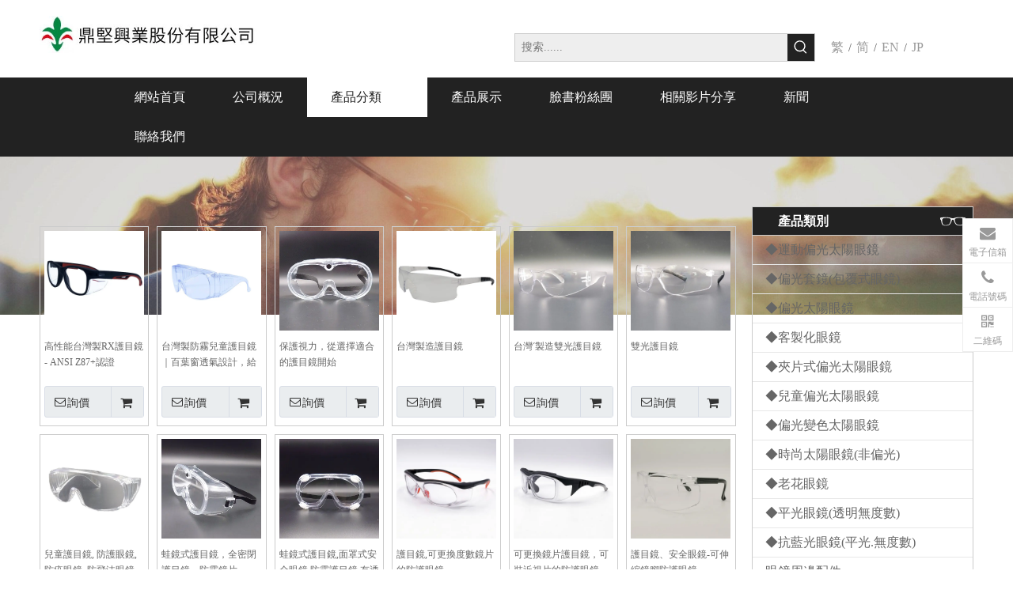

--- FILE ---
content_type: text/html;charset=utf-8
request_url: https://www.tc-glasses.com/pl0770722.html
body_size: 43635
content:
<!DOCTYPE html> <html lang="zh" prefix="og: http://ogp.me/ns#" style="height: auto;"> <head> <link rel="preconnect" href="https://5jrorwxhnlijiij.hk.sofastcdn.com"/> <link rel="preconnect" href="https://5irorwxhnlijrij.hk.sofastcdn.com"/> <link rel="preconnect" href="https://5krorwxhnlijjij.hk.sofastcdn.com"/><script>document.write=function(e){documentWrite(document.currentScript,e)};function documentWrite(documenturrentScript,e){var i=document.createElement("span");i.innerHTML=e;var o=i.querySelectorAll("script");if(o.length)o.forEach(function(t){if(t.src&&t.src!=""){var script=document.createElement("script");script.src=t.src;document.body.appendChild(script)}});document.body.appendChild(i)}
window.onloadHack=function(func){if(!!!func||typeof func!=="function")return;if(document.readyState==="complete")func();else if(window.addEventListener)window.addEventListener("load",func,false);else if(window.attachEvent)window.attachEvent("onload",func,false)};</script> <title>護目鏡、防護眼鏡護目鏡、防護眼鏡產品，護目鏡、防護眼鏡製造商，護目鏡、防護眼鏡供應商和出口商 - 鼎堅眼鏡-鼎堅興業股份有限公司</title> <meta name="keywords" content="護目鏡、防護眼鏡護目鏡、防護眼鏡製造商，護目鏡、防護眼鏡供應商，護目鏡、防護眼鏡出口商"/> <meta name="description" content="護目鏡、防護眼鏡，找到高質量的護目鏡、防護眼鏡產品，護目鏡、防護眼鏡製造商，護目鏡、防護眼鏡供應商和出口商在鼎堅眼鏡-鼎堅興業股份有限公司。"/> <link data-type="dns-prefetch" data-domain="5krorwxhnlijjij.hk.sofastcdn.com" rel="dns-prefetch" href="//5krorwxhnlijjij.hk.sofastcdn.com"> <link data-type="dns-prefetch" data-domain="5jrorwxhnlijiij.hk.sofastcdn.com" rel="dns-prefetch" href="//5jrorwxhnlijiij.hk.sofastcdn.com"> <link data-type="dns-prefetch" data-domain="5irorwxhnlijrij.hk.sofastcdn.com" rel="dns-prefetch" href="//5irorwxhnlijrij.hk.sofastcdn.com"> <link rel="amphtml" href="https://www.tc-glasses.com/amp/pl0770722.html"/> <link rel="canonical" href="https://www.tc-glasses.com/pl0770722.html"/> <meta http-equiv="X-UA-Compatible" content="IE=edge"/> <meta name="renderer" content="webkit"/> <meta http-equiv="Content-Type" content="text/html; charset=utf-8"/> <meta name="viewport" content="width=device-width, initial-scale=1, user-scalable=no"/> <link rel="icon" href="//5irorwxhnlijrij.hk.sofastcdn.com/cloud/krBqrKplRijSkimprrjo/bitbug_favicon.ico"> <script data-type="unUseTemplate">
    var _0x1234 = navigator.userAgent;
    if ("Mozilla/5.0 (Linux; Android 11; moto g power (2022)) AppleWebKit/537.36 (KHTML, like Gecko) Chrome/137.0.0.0 Mobile Safari/537.36" == _0x1234 || "Mozilla/5.0 (Macintosh; Intel Mac OS X 10_15_7) AppleWebKit/537.36 (KHTML, like Gecko) Chrome/137.0.0.0 Safari/537.36" == _0x1234) {
        new MutationObserver(function(_0x9abc) {
            _0x9abc.forEach(function(_0xdef0) {
                _0xdef0.addedNodes.forEach(function(_0x4567) {
                    if (_0x4567.nodeType === Node.ELEMENT_NODE) {
                        const _0x8901 = ['SCRIPT', 'VIDEO', 'IFRAME', 'EMBED', 'OBJECT'];
                        if (_0x8901.includes(_0x4567.tagName)) {
                            _0x4567.parentElement.removeChild(_0x4567);
                        }
                        if (_0x4567.tagName === 'IMG' || _0x4567.tagName === 'SOURCE') {
                            _0x4567.src = "//5jrorwxhnlijiij.hk.sofastcdn.com/static/assets/images/transparent.png?1767525625591";
                            _0x4567.srcset = "//5irorwxhnlijrij.hk.sofastcdn.com/static/assets/images/transparent.png?1767525625591";
                        }
                        if (_0x4567.tagName === 'TEMPLATE' && _0x4567.getAttribute("data-type") == "isPlugin") {
                            _0x2345 = _0x4567.content.cloneNode(!0);
                            _0x4567.parentNode.replaceChild(_0x2345, _0x4567);
                        }
                    }
                });
            });
        }).observe(document.documentElement, { childList: !0, subtree: !0 });
    } else {
        new MutationObserver(function(_0x7890) {
            _0x7890.forEach(function(_0xcdef) {
                _0xcdef.addedNodes.forEach(function(_0x6789) {
                    if (_0x6789.nodeType === Node.ELEMENT_NODE) {
                        if (_0x6789.tagName === 'LINK' && _0x6789.getAttribute("data-type") != "isPlugin" && !_0x6789.rel) {
                            console.log(_0x6789.rel);
                            _0x6789.rel = 'stylesheet';
                        }
                        if (_0x6789.tagName === 'IMG' || _0x6789.tagName === 'SOURCE') {
                            if (_0x6789.tagName === 'IMG' && !!_0x6789.getAttribute("data-src") && !_0x6789.getAttribute("src")) {
                                _0x6789.src = _0x6789.getAttribute("data-src");
                            }
                            if (_0x6789.tagName === 'SOURCE' && !!_0x6789.getAttribute("data-srcset")) {
                                _0x6789.srcset = _0x6789.getAttribute("data-srcset");
                            }
                        }
                    }
                });
            });
        }).observe(document.documentElement, { childList: !0, subtree: !0 });
    }
</script> <style>body{visibility:hidden}</style> <template data-type="isPlugin"> <style>body *{font-family:unset !important;overflow:hidden;background-image:unset !important}body img{aspect-ratio:16/16 !important;width:100%;height:auto !important;opacity:0}.opacity-no-show,.gallery-fadeInBox .gallery-item{opacity:1 !important}</style> </template> <link type="text/css" data-type="isPlugin" rel="stylesheet" href="//5krorwxhnlijjij.hk.sofastcdn.com/static/t-ppBqBKgKjpmnir7r/assets/style/bootstrap/cus.bootstrap.grid.system.css"/> <link type="text/css" href="//5jrorwxhnlijiij.hk.sofastcdn.com/static/t-pkBqBKzKwnnioj7n/assets/style/fontAwesome/4.7.0/css/font-awesome.css"/> <link type="text/css" href="//5irorwxhnlijrij.hk.sofastcdn.com/static/t-rnBpBKnKwymwxq7l/assets/style/iconfont/iconfont.css"/> <link type="text/css" href="//5krorwxhnlijjij.hk.sofastcdn.com/static/t-zkBpBKgKqlolly7r/assets/widget/script/plugins/gallery/colorbox/colorbox.css"/> <link type="text/css" data-type="isPlugin" rel="stylesheet" href="//5jrorwxhnlijiij.hk.sofastcdn.com/static/t-siBpBKkKmygjww7m/assets/style/bootstrap/cus.bootstrap.grid.system.split.css"/> <style>@media(min-width:990px){[data-type="rows"][data-level="rows"]{display:flex}}</style> <style id="speed3DefaultStyle">@supports not(aspect-ratio:1/1){.prodlist-wrap li .prodlist-cell{position:relative;padding-top:100%;width:100%}.prodlist-lists-style-13 .prod_img_a_t13,.prodlist-lists-style-12 .prod_img_a_t12,.prodlist-lists-style-nophoto-11 .prod_img_a_t12{position:unset !important;min-height:unset !important}.prodlist-wrap li .prodlist-picbox img{position:absolute;width:100%;left:0;top:0}}.piclist360 .prodlist-pic4-3 li .prodlist-display{max-width:100%}@media(max-width:600px){.prodlist-fix-num li{width:50% !important}}</style> <template id="appdStylePlace"></template> <link href="//5irorwxhnlijrij.hk.sofastcdn.com/theme/jlinKBlripSRrjplRilSjniiSRloSRrjoinrikqirjilm/style/style.css" type="text/css" rel="stylesheet" data-type="isPlugin"/> <style guid='u_c99d0482b0cf4600a59048e43ff6c01f' emptyRender='true' placeholder='true' type='text/css'></style> <link href="//5krorwxhnlijjij.hk.sofastcdn.com/site-res/jpkpKBlripSRnlijRijSqnolikSRpipkqomrSRrjojirqrrirjqiSRqiqonqljqirrRrrSj.css?1767527611848" data-extAttr="20260107102017" type="text/css" rel="stylesheet" data-type="isPlugin"/> <template data-js-type='style_respond' data-type='inlineStyle'></template><template data-js-type='style_head' data-type='inlineStyle'><style guid='9474e380-87c3-4aa3-a343-7e3d9d156599' pm_pageStaticHack='' jumpName='head' pm_styles='head' type='text/css'>.sitewidget-langBar-20171108183405 .sitewidget-bd .front-icon-box.icon-style i{font-size:16px;color:#333 !important}.sitewidget-langBar-20171108183405 .sitewidget-bd .style21 #pdKUBcpeOfyN-lang-drop-arrow{color:#333 !important}.sitewidget-langBar-20171108183405 .sitewidget-bd .style21 .lang-menu .lang-item a{color:#333 !important}.sitewidget-langBar-20171108183405 .sitewidget-bd .icon-style-i{font-size:16px;color:#333 !important}.sitewidget-langBar-20171108183405 .sitewidget-bd .lang-bar.style18.lang-style .lang-dropdown .block-iconbaseline-down{color:#333 !important}.sitewidget-langBar-20171108183405 .sitewidget-bd .lang-bar.style18.lang-style .lang-dropdown .lang-selected{color:#333 !important}.sitewidget-langBar-20171108183405 .sitewidget-bd .lang-bar.style18.lang-style .lang-dropdown .lang-menu a{color:#333 !important}.sitewidget-langBar-20171108183405 .sitewidget-bd .lang-bar.style18.lang-style .lang-dropdown .lang-menu{border-color:#333 !important}.sitewidget-langBar-20171108183405 .sitewidget-bd .lang-bar.style21.lang-style .lang-dropdown .lang-menu .menu-close-btn i{background:#333 !important}.sitewidget-langBar-20171108183405 .sitewidget-bd .front-icon-box i{font-size:20px;color:#333 !important}.sitewidget-langBar-20171108183405 .sitewidget-bd .front-icon-box.icon-style i{font-size:20px;color:#333 !important}.sitewidget-langBar-20171108183405 .sitewidget-bd .front-icon-box i:hover{color:#333 !important}.sitewidget-langBar-20171108183405 .lang-bar .lang-dropdown-front-icon{background:unset !important}.sitewidget-prodListNew-20150504192534 .sitewidget-ft .paging>li.active>span{background-color:#222;border:1px solid #222}.sitewidget-prodListNew-20150504192534 .sitewidget-ft .paging>li>a:hover{color:#222;border:1px solid #222}.sitewidget-prodListNew-20150504192534 .prodlist-parameter-wrap .prodlist-parameter-inner{padding:10px 0 5px 0}.sitewidget-prodListNew-20150504192534 .prodlist-wrap .prodlist-pro-name{height:40px !important;line-height:20px !important}.sitewidget-prodListNew-20150504192534 .keyword_box .keyword_list a{color:#8a8a8a !important;border-color:#8a8a8a !important}.sitewidget-prodListNew-20150504192534 .keyword_box .keyword_list a:hover{color:#8a8a8a !important;border-color:#8a8a8a !important}.sitewidget-prodCategory-20160418163809.category-default-simple .sitewidget-bd>ul>li>a{font-size:16px;line-height:36px;color:#666}.sitewidget-prodCategory-20160418163809.category-default-simple .sitewidget-bd>ul>li>span{top:6px}.sitewidget-prodCategory-20160418163809.category-default-gray .sitewidget-bd>ul>li>span{right:16px}.sitewidget-prodCategory-20160418163809.category-default-simple .sitewidget-bd>ul>li>a:hover{color:#000}.sitewidget-prodCategory-20160418163809.category-default-simple i.list-mid-dot{top:15px;background:#666}.sitewidget-prodCategory-20160418163809.category-default-simple .sitewidget-bd>ul>li>a:hover+i.list-mid-dot{background:#000}.sitewidget-prodCategory-20160418163809.category-default-simple .sitewidget-bd li.on>a{color:#000 !important}.sitewidget-prodCategory-20160418163809.category-default-simple .sitewidget-bd>ul>li.on>a+i.list-mid-dot{background:#000}</style></template><template data-js-type='style_respond' data-type='inlineStyle'></template><template data-js-type='style_head' data-type='inlineStyle'></template><script data-ignoreMinify="true">
	function loadInlineStyle(){
		var allInlineStyle = document.querySelectorAll("template[data-type='inlineStyle']");
		var length = document.querySelectorAll("template[data-type='inlineStyle']").length;
		for(var i = 0;i < length;i++){
			var style = allInlineStyle[i].innerHTML;
			allInlineStyle[i].outerHTML = style;
		}
	}
loadInlineStyle();
</script> <script type="text/javascript" data-src="//5jrorwxhnlijiij.hk.sofastcdn.com/static/t-mjBpBKjKzqsiyj7r/assets/script/jquery-1.11.0.concat.js"></script> <script type="text/x-delay-ids" data-type="delayIds" data-device="pc" data-xtype="0" data-delayIds='[17094133,17094053,17094103,17094113,17094083,17094163,17094093,17094143,17094063,17094153,17094073,17094123,370148369,16435241,16434591,16918773,370230489,16434611,16913753,16434871,17373833,17373613,16892613,17373763,16891183,16435061,16892753,16944593,16943703,16891193,16892633,16891163,16435041]'></script> <template data-js-type='moduleWrapJs' data-type='js_template'><script id='u_42c319d2cbfc49599578b6a5390e260c' guid='u_42c319d2cbfc49599578b6a5390e260c' module='true' pm_script='module' type='text/javascript'>try{$(function(){$(".sitemodules-header-8 .topRow .sitewidget-fontIcon").each(function(i){var _parent=$(this).parent(".backstage-stwidgets-settingwrap");if(i==0)_parent.addClass("sitewidget-fontIcon-lang");else if(i==1)_parent.addClass("sitewidget-fontIcon-navi")});$(".sitewidget-fontIcon-lang").click(function(){$(".sitemodules-header-8 .navnew.smsmart").hide();$(".sitemodules-header-8 .langBar-easystyle-sub").slideToggle();if($("body").hasClass("backstage-body-canvas"))$(".sitemodules-header-8 .sitewidget-langBar").toggleClass("height")});
$(".sitewidget-fontIcon-navi").click(function(){$(".sitewidget-fontIcon-navi .font-icon-wrap .font-icon").toggleClass("fa-bars fa-times ");$(".sitemodules-header-8 .langBar-easystyle-sub").hide();$(".sitemodules-header-8 .navnew.smsmart").slideToggle()})})}catch(e){try{console&&console.log&&console.log(e)}catch(e){}};</script> </template><script guid='a6d17c67-0683-4cc9-96a1-92a851869af8' pm_pageStaticHack='true' jumpName='head' pm_scripts='head' type='text/javascript'>try{(function(window,undefined){var phoenixSite=window.phoenixSite||(window.phoenixSite={});phoenixSite.lanEdition="ZH_TW";var page=phoenixSite.page||(phoenixSite.page={});page.cdnUrl="//5irorwxhnlijrij.hk.sofastcdn.com";page.siteUrl="https://www.tc-glasses.com";page.lanEdition=phoenixSite.lanEdition;page._menu_prefix="";page._menu_trans_flag="";page._captcha_domain_prefix="captcha.c";page._pId="frfKAWkmtQNV";phoenixSite._sViewMode="true";phoenixSite._templateSupport="false";phoenixSite._singlePublish=
"false"})(this)}catch(e){try{console&&console.log&&console.log(e)}catch(e){}};</script> <script async src="https://www.googletagmanager.com/gtag/js?id=UA-107279355-1"></script><script>window.dataLayer=window.dataLayer||[];function gtag(){dataLayer.push(arguments)}gtag("js",new Date);gtag("config","UA-107279355-1");</script> <script id='u_81e452f965b04b8d8755e68a92d86b50' guid='u_81e452f965b04b8d8755e68a92d86b50' pm_script='init_top' type='text/javascript'>try{(function(window,undefined){var datalazyloadDefaultOptions=window.datalazyloadDefaultOptions||(window.datalazyloadDefaultOptions={});datalazyloadDefaultOptions["version"]="3.0.0";datalazyloadDefaultOptions["isMobileViewer"]="false";datalazyloadDefaultOptions["hasCLSOptimizeAuth"]="false";datalazyloadDefaultOptions["_version"]="3.0.0";datalazyloadDefaultOptions["isPcOptViewer"]="false"})(this);(function(window,undefined){window.__ph_optSet__='{"hasCLSOptimizeAuth":false,"resInDoc":"1","v30NewMode":"1","idsVer":"1","isOpenFlagUA":true,"docReqType":"0","docDecrease":"1","docCallback":"1"}'})(this)}catch(e){try{console&&
console.log&&console.log(e)}catch(e){}};</script> <script id='u_985eec435387422daae3b84ea23d67ce' guid='u_985eec435387422daae3b84ea23d67ce' type='text/javascript'>try{var thisUrl=location.host;var referUrl=document.referrer;if(referUrl.indexOf(thisUrl)==-1)localStorage.setItem("landedPage",document.URL)}catch(e){try{console&&console.log&&console.log(e)}catch(e){}};</script> </head> <body class=" frontend-body-canvas "> <div id='backstage-headArea' headFlag='1'><div class="outerContainer sitemodules-header-8" data-mobileBg="true" id="outerContainer_1510137242149" data-type="outerContainer" data-level="rows" data-type-ext="module_outerContainer" moduleRelationId=ryfKUAgFeczD moduleId=TdApKfUfKBeV data-moduleId=d191><div class="container-opened" data-type="container" data-level="rows" cnttype="backstage-container-mark"><div class="row" data-type="rows" data-level="rows" data-type-ext="module_rows" data-attr-xs="" data-attr-sm=""><div class="col-md-12" id="column_1510137242150" data-type="columns" data-level="columns"><div class="row container" data-type="rows" data-level="rows" data-type-ext="module_rows"><div class="col-md-12" id="column_1510137242151" data-type="columns" data-level="columns"><div class="row" data-type="rows" data-level="rows" data-type-ext="module_rows"><div class="col-md-12" id="column_1510137242152" data-type="columns" data-level="columns"><div id="location_1464066566643" data-type="locations" data-level="rows" data-type-ext="module_location"><div class="backstage-stwidgets-settingwrap" id="component_fPpKVcUetLfD" data-scope="0" data-settingId="fPpKVcUetLfD" data-relationCommonId="frfKAWkmtQNV" data-classAttr="sitewidget-placeHolder-20171108183407"> <div class="sitewidget-placeholder sitewidget-placeHolder-20171108183407"> <div class="sitewidget-bd"> <div class="resizee" style="height:20px"></div> </div> </div> <script type="text/x-delay-script" data-id="fPpKVcUetLfD" data-jsLazyloadType="1" data-alias="placeHolder" data-jsLazyload='true' data-type="component" data-jsDepand='' data-jsThreshold='' data-cssDepand='' data-cssThreshold=''>(function(window,$,undefined){})(window,$);</script></div> </div></div></div><div class="row topRow" data-type="rows" data-level="rows" data-type-ext="module_rows"><div class="col-md-3" id="column_1510137242153" data-type="columns" data-level="columns"><div id="location_1462433641509" data-type="locations" data-level="rows" data-type-ext="module_location"><link type="text/css" href="//5krorwxhnlijjij.hk.sofastcdn.com/static/t-xiBpBKgKkgjjmq7r/assets/widget/script/plugins/picture/animate.css" data-type="isPlugin" rel="stylesheet"><link type="text/css" href="//5jrorwxhnlijiij.hk.sofastcdn.com/static/t-zrBqBKoKqzkllo7o/assets/widget/style/component/pictureNew/widget_setting_description/picture.description.css" data-type="isPlugin" rel="stylesheet"><link type="text/css" href="//5irorwxhnlijrij.hk.sofastcdn.com/static/t-llBqBKoKwjpqwn7n/assets/widget/style/component/pictureNew/public/public.css" data-type="isPlugin" rel="stylesheet"><div class="backstage-stwidgets-settingwrap" scope="0" settingId="nopfgcKJOUas" id="component_nopfgcKJOUas" relationCommonId="frfKAWkmtQNV" classAttr="sitewidget-logo-20171108183402"> <div class="sitewidget-pictureNew sitewidget-logo sitewidget-logo-20171108183402"> <div class="sitewidget-bd"> <div class="picture-resize-wrap " style="position: relative; width: 100%; text-align: left; "> <span class="picture-wrap pic-style-default 666 " data-ee="" id="picture-wrap-nopfgcKJOUas" style="display: inline-block; position: relative;max-width: 100%;"> <a class="imgBox mobile-imgBox" style="display: inline-block; position: relative;max-width: 100%;"> <img class="img-default-bgc" data-src="//5irorwxhnlijrij.hk.sofastcdn.com/cloud/koBqrKplRijSkilmkqjo/logo.jpg" src="//5irorwxhnlijrij.hk.sofastcdn.com/cloud/koBqrKplRijSkilmkqjo/logo.jpg" alt="鼎堅興業股份有限公司" title="鼎堅興業股份有限公司" phoenixLazyload='true'/> </a> </span> </div> </div> </div> </div> <script type="text/x-delay-script" data-id="nopfgcKJOUas" data-jsLazyloadType="1" data-alias="logo" data-jsLazyload='true' data-type="component" data-jsDepand='["//5krorwxhnlijjij.hk.sofastcdn.com/static/t-lkBpBKkKlplwsz7r/assets/widget/script/plugins/jquery.lazyload.js","//5jrorwxhnlijiij.hk.sofastcdn.com/static/t-ilBoBKrKlwrolo7m/assets/widget/script/compsettings/comp.logo.settings.js"]' data-jsThreshold='5' data-cssDepand='' data-cssThreshold=''>(function(window,$,undefined){try{(function(window,$,undefined){var respSetting={},temp;$(function(){$("#picture-wrap-nopfgcKJOUas").on("webkitAnimationEnd webkitTransitionEnd mozAnimationEnd MSAnimationEnd oanimationend animationend",function(){var rmClass="animated bounce zoomIn pulse rotateIn swing fadeIn bounceInDown bounceInLeft bounceInRight bounceInUp fadeInDownBig fadeInLeftBig fadeInRightBig fadeInUpBig zoomInDown zoomInLeft zoomInRight zoomInUp";$(this).removeClass(rmClass)});var version=
$.trim("20200313131553");if(!!!version)version=undefined;if(phoenixSite.phoenixCompSettings&&typeof phoenixSite.phoenixCompSettings.logo!=="undefined"&&phoenixSite.phoenixCompSettings.logo.version==version&&typeof phoenixSite.phoenixCompSettings.logo.logoLoadEffect=="function"){phoenixSite.phoenixCompSettings.logo.logoLoadEffect("nopfgcKJOUas",".sitewidget-logo-20171108183402","","",respSetting);if(!!phoenixSite.phoenixCompSettings.logo.version&&phoenixSite.phoenixCompSettings.logo.version!="1.0.0")loadAnimationCss();
return}var resourceUrl="//5irorwxhnlijrij.hk.sofastcdn.com/static/assets/widget/script/compsettings/comp.logo.settings.js?_\x3d1767527611848";if(phoenixSite&&phoenixSite.page){var cdnUrl=phoenixSite.page.cdnUrl;if(cdnUrl&&cdnUrl!="")resourceUrl=cdnUrl+"/static/assets/widget/script/compsettings/comp.logo.settings.js?_\x3d1767527611848"}var callback=function(){phoenixSite.phoenixCompSettings.logo.logoLoadEffect("nopfgcKJOUas",".sitewidget-logo-20171108183402","","",respSetting);if(!!phoenixSite.phoenixCompSettings.logo.version&&
phoenixSite.phoenixCompSettings.logo.version!="1.0.0")loadAnimationCss()};if(phoenixSite.cachedScript)phoenixSite.cachedScript(resourceUrl,callback());else $.getScript(resourceUrl,callback())});function loadAnimationCss(){var link=document.createElement("link");link.rel="stylesheet";link.type="text/css";link.href="//5krorwxhnlijjij.hk.sofastcdn.com/static/assets/widget/script/plugins/picture/animate.css?1767527611848";var head=document.getElementsByTagName("head")[0];head.appendChild(link)}try{loadTemplateImg("sitewidget-logo-20171108183402")}catch(e){try{console&&
(console.log&&console.log(e))}catch(e){}}})(window,jQuery)}catch(e){try{console&&console.log&&console.log(e)}catch(e){}}})(window,$);</script><link type="text/css" href="//5jrorwxhnlijiij.hk.sofastcdn.com/static/t-noBpBKpKowmsgr7r/assets/widget/style/component/fontIcon/fontIcon.css" data-type="isPlugin" rel="stylesheet"><link type="text/css" href="//5irorwxhnlijrij.hk.sofastcdn.com/static/t-xiBpBKgKkgjjmq7r/assets/widget/script/plugins/picture/animate.css" data-type="isPlugin" rel="stylesheet"><link type="text/css" href="//5krorwxhnlijjij.hk.sofastcdn.com/static/t-xiBpBKgKkgjjmq7r/assets/widget/script/plugins/picture/animate.css" data-type="isPlugin" rel="stylesheet"><div class="backstage-stwidgets-settingwrap " id="component_lbfKgHATjqki" data-scope="0" data-settingId="lbfKgHATjqki" data-relationCommonId="frfKAWkmtQNV" data-classAttr="sitewidget-fontIcon-20171108183412"> <div class="sitewidget-fontIcon sitewidget-fontIcon-20171108183412"> <style type="text/css">.sitewidget-fontIcon.sitewidget-fontIcon-20171108183412 .sitewidget-bd{text-align:center}.sitewidget-fontIcon-20171108183412 i.font-icon{font-size:36px;color:#999}.sitewidget-fontIcon-20171108183412 .font-icon-wrap:hover i.font-icon{color:#999}</style> <div class="sitewidget-bd"> <span class="font-icon-wrap default "> <i class="font-icon fa fa-globe"></i> </span> </div> </div> </div> <script type="text/x-delay-script" data-id="lbfKgHATjqki" data-jsLazyloadType="1" data-alias="fontIcon" data-jsLazyload='true' data-type="component" data-jsDepand='["//5jrorwxhnlijiij.hk.sofastcdn.com/static/t-inBqBKzKlolzry7m/assets/widget/script/compsettings/comp.fontIcon.settings.js","//5irorwxhnlijrij.hk.sofastcdn.com/static/t-inBqBKzKlolzry7m/assets/widget/script/compsettings/comp.fontIcon.settings.js"]' data-jsThreshold='5' data-cssDepand='' data-cssThreshold=''>(function(window,$,undefined){})(window,$);</script><link type="text/css" href="//5krorwxhnlijjij.hk.sofastcdn.com/static/t-noBpBKpKowmsgr7r/assets/widget/style/component/fontIcon/fontIcon.css" data-type="isPlugin" rel="stylesheet"><link type="text/css" href="//5jrorwxhnlijiij.hk.sofastcdn.com/static/t-xiBpBKgKkgjjmq7r/assets/widget/script/plugins/picture/animate.css" data-type="isPlugin" rel="stylesheet"><link type="text/css" href="//5irorwxhnlijrij.hk.sofastcdn.com/static/t-xiBpBKgKkgjjmq7r/assets/widget/script/plugins/picture/animate.css" data-type="isPlugin" rel="stylesheet"><div class="backstage-stwidgets-settingwrap " id="component_lFpAgHfTZqbD" data-scope="0" data-settingId="lFpAgHfTZqbD" data-relationCommonId="frfKAWkmtQNV" data-classAttr="sitewidget-fontIcon-20171108183413"> <div class="sitewidget-fontIcon sitewidget-fontIcon-20171108183413"> <style type="text/css">.sitewidget-fontIcon.sitewidget-fontIcon-20171108183413 .sitewidget-bd{text-align:center}.sitewidget-fontIcon-20171108183413 i.font-icon{font-size:36px;color:#999}.sitewidget-fontIcon-20171108183413 .font-icon-wrap:hover i.font-icon{color:#999}</style> <div class="sitewidget-bd"> <span class="font-icon-wrap default "> <i class="font-icon fa fa-bars"></i> </span> </div> </div> </div> <script type="text/x-delay-script" data-id="lFpAgHfTZqbD" data-jsLazyloadType="1" data-alias="fontIcon" data-jsLazyload='true' data-type="component" data-jsDepand='["//5krorwxhnlijjij.hk.sofastcdn.com/static/t-inBqBKzKlolzry7m/assets/widget/script/compsettings/comp.fontIcon.settings.js","//5jrorwxhnlijiij.hk.sofastcdn.com/static/t-inBqBKzKlolzry7m/assets/widget/script/compsettings/comp.fontIcon.settings.js"]' data-jsThreshold='5' data-cssDepand='' data-cssThreshold=''>(function(window,$,undefined){})(window,$);</script> </div></div><div class="col-md-3" id="column_1510137242154" data-type="columns" data-level="columns"><div id="location_1462429063817" data-type="locations" data-level="rows" data-type-ext="module_location"><div class="backstage-stwidgets-settingwrap" id="component_erpAVRKejgWi" data-scope="0" data-settingId="erpAVRKejgWi" data-relationCommonId="frfKAWkmtQNV" data-classAttr="sitewidget-placeHolder-20171108183409"> <div class="sitewidget-placeholder sitewidget-placeHolder-20171108183409"> <div class="sitewidget-bd"> <div class="resizee" style="height:22px"></div> </div> </div> <script type="text/x-delay-script" data-id="erpAVRKejgWi" data-jsLazyloadType="1" data-alias="placeHolder" data-jsLazyload='true' data-type="component" data-jsDepand='' data-jsThreshold='' data-cssDepand='' data-cssThreshold=''>(function(window,$,undefined){})(window,$);</script></div><link type="text/css" href="//5irorwxhnlijrij.hk.sofastcdn.com/static/t-qlBqBKzKkmlymn7o/assets/widget/script/plugins/tooltipster/css/tooltipster.css" data-type="isPlugin" rel="stylesheet"><link type="text/css" href="//5krorwxhnlijjij.hk.sofastcdn.com/static/t-jqBqBKpKwmgrki7l/assets/widget/style/component/follow/widget_setting_iconSize/iconSize32.css" data-type="isPlugin" rel="stylesheet"><link type="text/css" href="//5jrorwxhnlijiij.hk.sofastcdn.com/static/t-poBqBKoKlmiims7i/assets/widget/style/component/follow/public/public.css" data-type="isPlugin" rel="stylesheet"><div class="backstage-stwidgets-settingwrap" id="component_lvpKBcAotfQs" data-scope="0" data-settingId="lvpKBcAotfQs" data-relationCommonId="frfKAWkmtQNV" data-classAttr="sitewidget-share-20171108183403"> <div class="sitewidget-share sitewidget-share-20171108183403 "> <div class="sitewidget-bd"> </div> </div> <script type="text/x-delay-script" data-id="lvpKBcAotfQs" data-jsLazyloadType="1" data-alias="share" data-jsLazyload='true' data-type="component" data-jsDepand='["//5irorwxhnlijrij.hk.sofastcdn.com/static/t-spBpBKrKsxpsrx7m/assets/widget/script/plugins/share/jquery.share.js","//5krorwxhnlijjij.hk.sofastcdn.com/static/t-jiBpBKpKwisxqs7n/assets/widget/script/plugins/tooltipster/js/jquery.tooltipster.js"]' data-jsThreshold='5' data-cssDepand='' data-cssThreshold=''>(function(window,$,undefined){try{(function(window,$,undefined){$(function(){$("#component_lvpKBcAotfQs").phoenix_share({"wechatPreventClick":true,"fontendUrl":"https://www.tc-glasses.com"})})})(window,jQuery)}catch(e){try{console&&console.log&&console.log(e)}catch(e){}}try{(function(window,$,undefined){$(function(){if(phoenixSite.lanEdition&&phoenixSite.lanEdition!="ZH_CN"){$(".share-a.share-wechat").attr("title","WeChat");$(".share-a.share-pinterest").attr("title","pinterest");$(".share-a.share-douban").attr("title",
"Douban");$(".share-a.share-renren").attr("title","Renren");$(".share-a.share-qzone").attr("title","Qzone");$(".share-a.share-sinaweibo").attr("title","Weibo");$(".share-a.share-wechat .social-follow-vert-text").text("WeChat");$(".share-a.share-pinterest .social-follow-vert-text").text("pinterest");$(".share-a.share-douban .social-follow-vert-text").text("Douban");$(".share-a.share-renren .social-follow-vert-text").text("Renren");$(".share-a.share-qzone .social-follow-vert-text").text("Qzone");$(".share-a.share-sinaweibo .social-follow-vert-text").text("Weibo");
$(".share-a.share-wechat .social-follow-hori-text").text("WeChat");$(".share-a.share-pinterest .social-follow-hori-text").text("pinterest");$(".share-a.share-douban .social-follow-hori-text").text("Douban");$(".share-a.share-renren .social-follow-hori-text").text("Renren");$(".share-a.share-qzone .social-follow-hori-text").text("Qzone");$(".share-a.share-sinaweibo .social-follow-hori-text").text("Weibo")}})})(window,jQuery)}catch(e){try{console&&console.log&&console.log(e)}catch(e){}}})(window,$);</script></div> </div></div><div class="col-md-4" id="column_1510137242155" data-type="columns" data-level="columns"><div id="location_1464056497239" data-type="locations" data-level="rows" data-type-ext="module_location"><div class="backstage-stwidgets-settingwrap" id="component_fWKfBHUzELNY" data-scope="0" data-settingId="fWKfBHUzELNY" data-relationCommonId="frfKAWkmtQNV" data-classAttr="sitewidget-placeHolder-20171108183410"> <div class="sitewidget-placeholder sitewidget-placeHolder-20171108183410"> <div class="sitewidget-bd"> <div class="resizee" style="height:22px"></div> </div> </div> <script type="text/x-delay-script" data-id="fWKfBHUzELNY" data-jsLazyloadType="1" data-alias="placeHolder" data-jsLazyload='true' data-type="component" data-jsDepand='' data-jsThreshold='' data-cssDepand='' data-cssThreshold=''>(function(window,$,undefined){})(window,$);</script></div><link type="text/css" href="//5jrorwxhnlijiij.hk.sofastcdn.com/static/t-opBpBKkKslxysi7l/assets/widget/style/component/prodSearchNew/prodSearchNew.css" data-type="isPlugin" rel="stylesheet"><link type="text/css" href="//5irorwxhnlijrij.hk.sofastcdn.com/static/t-opBpBKwKwxplwq7l/assets/widget/style/component/prodsearch/prodsearch.css" data-type="isPlugin" rel="stylesheet"> <div class="backstage-stwidgets-settingwrap " scope="0" settingId="mbKfBcpztAHs" id="component_mbKfBcpztAHs" relationCommonId="frfKAWkmtQNV" classAttr="sitewidget-prodSearchNew-20171108183404"> <div class="sitewidget-searchNew sitewidget-prodSearchNew sitewidget-prodSearchNew-20171108183404 prodWrap"> <style type="text/css">.sitewidget-searchNew .search-box-wrap input[type="text"],.sitewidget-searchNew .search-box-wrap button{box-sizing:border-box;border:0;display:block;background:0;padding:0;margin:0}.sitewidget-searchNew .insideLeft-search-box .search-box .search-fix-wrap .flex-wrap{display:flex;width:100%}.sitewidget-searchNew .insideLeft-search-box .search-box .search-fix-wrap input[type="text"]{width:100%}.sitewidget-searchNew .insideLeft-search-box .search-box .search-fix-wrap .flex-wrap .input{flex:1}.sitewidget-searchNew .insideLeft-search-box .search-box .search-fix-wrap{position:relative}.sitewidget-searchNew .insideLeft-search-box .search-box .search-fix-wrap .search-svg{position:absolute;top:0;left:0;display:flex;justify-content:center;align-items:center}.prodDiv.margin20{margin-top:20px}.sitewidget-prodSearchNew-20171108183404 .colorbtn-search-box .search-box .search-fix-wrap{margin-right:34px}.sitewidget-prodSearchNew-20171108183404 .colorbtn-search-box .search-box .search-fix-wrap .inner-container{position:relative;height:unset;overflow:unset}.sitewidget-prodSearchNew-20171108183404 .colorbtn-search-box .search-box .search-fix-wrap input[type="text"]{height:34px;line-height:34px;font-size:14px;color:#a9a9a9}.sitewidget-prodSearchNew-20171108183404 .colorbtn-search-box .search-box form{border:1px solid #ccc;border-radius:0;background-color:#eee}.sitewidget-prodSearchNew-20171108183404 .colorbtn-search-box .search-box .search-fix-wrap input[type="text"]::-webkit-input-placeholder{color:}.sitewidget-prodSearchNew-20171108183404 .colorbtn-search-box .search-box .search-fix-wrap input[type="text"]::-moz-placeholder{color:}.sitewidget-prodSearchNew-20171108183404 .colorbtn-search-box .search-box .search-fix-wrap input[type="text"]::-ms-input-placeholder{color:}.sitewidget-prodSearchNew-20171108183404 .colorbtn-search-box .search-box .search-fix-wrap input[type="text"]{+height:32px;+line-height:32px}.sitewidget-prodSearchNew-20171108183404 .colorbtn-search-box .search-box .search-fix-wrap button{width:34px;height:34px;background-color:#222;border-radius:0}.sitewidget-prodSearchNew-20171108183404 .colorbtn-search-box .search-box .search-fix-wrap button .icon-svg{width:20px;height:20px;fill:#fff}@media(min-width:900px){.sitewidget-prodSearchNew-20171108183404 .positionLeft .search-keywords{line-height:34px}.sitewidget-prodSearchNew-20171108183404 .positionRight .search-keywords{line-height:34px}}.sitewidget-prodSearchNew-20171108183404 .positionDrop .search-keywords{border:1px solid #fff;border-top:0}.sitewidget-prodSearchNew-20171108183404 .positionDrop q{margin-left:10px}</style> <div class="sitewidget-bd"> <div class="search-box-wrap colorbtn-search-box "> <div class="search-box "> <form action="/phoenix/admin/prod/search" onsubmit="return checkSubmit(this)" method="get" novalidate> <div class="search-fix-wrap 5" style="display: flex;"> <div class="inner-container unshow-flag" style="display: none;"> <span class="inner-text unshow-flag"></span> <span class="">&nbsp;:</span> </div> <input type="text" name="searchValue" value="" placeholder="搜索......" autocomplete="off" aria-label="搜索......"/> <input type="hidden" name="menuPrefix" value=""/> <input type="hidden" name="searchProdStyle" value=""/> <input type="hidden" name="searchComponentSettingId" value="mbKfBcpztAHs"/> <button class="search-btn" type="submit" aria-label="熱門關鍵詞："> <svg xmlns="http://www.w3.org/2000/svg" xmlns:xlink="http://www.w3.org/1999/xlink" t="1660616305377" class="icon icon-svg shape-search" viewBox="0 0 1024 1024" version="1.1" p-id="26257" width="20" height="20"><defs><style type="text/css">@font-face{font-family:feedback-iconfont;src:url("//at.alicdn.com/t/font_1031158_u69w8yhxdu.woff2?t=1630033759944") format("woff2"),url("//at.alicdn.com/t/font_1031158_u69w8yhxdu.woff?t=1630033759944") format("woff"),url("//at.alicdn.com/t/font_1031158_u69w8yhxdu.ttf?t=1630033759944") format("truetype")}</style></defs><path d="M147.9168 475.5968a291.2768 291.2768 0 1 1 582.5024 0 291.2768 291.2768 0 0 1-582.5024 0z m718.848 412.416l-162.9696-162.8672a362.3424 362.3424 0 0 0 99.4816-249.5488A364.0832 364.0832 0 1 0 439.1936 839.68a361.8304 361.8304 0 0 0 209.5104-66.6624l166.5024 166.5024a36.4544 36.4544 0 0 0 51.5072-51.5072" p-id="26258"/></svg> </button> </div> </form> </div> </div> <script id="prodSearch" type="application/ld+json">
            {
                "@context": "http://schema.org",
                "@type": "WebSite",
                "name" : "鼎堅興業-專業的眼鏡工廠",
                "url": "https://www.tc-glasses.com",
                "potentialAction": {
                    "@type": "SearchAction",
                    "target": "http://www.tc-glasses.com/phoenix/admin/prod/search?searchValue={search_term_string!''}",
                    "query-input": "required name=search_term_string"
                }
            }
        </script> <div class="prodDiv "> <input type="hidden" id="prodCheckList" name="prodCheckList" value=""> <input type="hidden" id="prodCheckIdList" name="prodCheckIdList" value=""> <i class="triangle"></i> <ul class="prodUl unshow-flag" id="prodULs"> <li search="rangeAll" class="prodUlLi fontColorS0 fontColorS1hover unshow-flag" id="rangeAll" style="display: none">全部</li> <li search="name" class="prodUlLi fontColorS0 fontColorS1hover unshow-flag" id="name" style="display: none">產品名稱</li> <li search="keyword" class="prodUlLi fontColorS0 fontColorS1hover unshow-flag" id="keyword" style="display: none">關鍵詞</li> <li search="model" class="prodUlLi fontColorS0 fontColorS1hover unshow-flag" id="model" style="display: none">產品型號</li> <li search="summary" class="prodUlLi fontColorS0 fontColorS1hover unshow-flag" id="summary" style="display: none">產品摘要</li> <li search="desc" class="prodUlLi fontColorS0 fontColorS1hover unshow-flag" id="desc" style="display: none">產品描述</li> <li search="" class="prodUlLi fontColorS0 fontColorS1hover unshow-flag" id="all" style="display: none">全文搜索</li> <input type="hidden" value="0" id="funcProdPrivatePropertiesLi"/> </ul> </div> <div class="prodDivrecomend 2"> <ul class="prodUl"> </ul> </div> <svg xmlns="http://www.w3.org/2000/svg" width="0" height="0" class="hide"> <symbol id="icon-search" viewBox="0 0 1024 1024"> <path class="path1" d="M426.667 42.667q78 0 149.167 30.5t122.5 81.833 81.833 122.5 30.5 149.167q0 67-21.833 128.333t-62.167 111.333l242.333 242q12.333 12.333 12.333 30.333 0 18.333-12.167 30.5t-30.5 12.167q-18 0-30.333-12.333l-242-242.333q-50 40.333-111.333 62.167t-128.333 21.833q-78 0-149.167-30.5t-122.5-81.833-81.833-122.5-30.5-149.167 30.5-149.167 81.833-122.5 122.5-81.833 149.167-30.5zM426.667 128q-60.667 0-116 23.667t-95.333 63.667-63.667 95.333-23.667 116 23.667 116 63.667 95.333 95.333 63.667 116 23.667 116-23.667 95.333-63.667 63.667-95.333 23.667-116-23.667-116-63.667-95.333-95.333-63.667-116-23.667z"></path> </symbol> </svg> </div> </div> <template data-type='js_template' data-settingId='mbKfBcpztAHs'><script id='u_e73164ccfaf64a55ac5357fa61b4e5d1' guid='u_e73164ccfaf64a55ac5357fa61b4e5d1' type='text/javascript'>try{function isAliyunSignedUrl(u){return/^https?:\/\/.+\?.*(OSSAccessKeyId|Signature|x-oss-security-token)=/i.test(u)}function escapeHTML(html){return html.replace(/&/g,"\x26amp;").replace(/</g,"\x26lt;").replace(/>/g,"\x26gt;").replace(/"/g,"\x26quot;")}function checkSubmit(form){var $input=$(form).find('input[name\x3d"searchValue"]');var v=$input.val();if(!v){alert("\u8acb\u8f38\u5165\u95dc\u9375\u8a5e");return false}if(isAliyunSignedUrl(v)){var imgUrlJson={bucket:$input.attr("data-bucket"),key:$input.attr("data-key")};
$input.val(JSON.stringify(imgUrlJson));return true}$input.val(escapeHTML(v));return true}}catch(e){try{console&&console.log&&console.log(e)}catch(e){}};</script></template> </div> <script type="text/x-delay-script" data-id="mbKfBcpztAHs" data-jsLazyloadType="1" data-alias="prodSearchNew" data-jsLazyload='true' data-type="component" data-jsDepand='' data-jsThreshold='5' data-cssDepand='' data-cssThreshold=''>(function(window,$,undefined){try{function setInputPadding(){console.log("diyici");var indent=$(".sitewidget-prodSearchNew-20171108183404 .search-fix-wrap .inner-container").innerWidth();if("colorbtn-search-box"=="slideLeft-search-box")if($(".sitewidget-prodSearchNew-20171108183404 .search-fix-wrap input[name\x3dsearchValue]").hasClass("isselect"))indent=indent-15;else if(!$("#component_mbKfBcpztAHs .prodWrap .search-fix-wrap input[name\x3dsearchProdStyle]").hasClass("oneSelect"))indent=indent-45;
else indent=indent-15;if("colorbtn-search-box"=="showUnder-search-box")if($(".sitewidget-prodSearchNew-20171108183404 .search-fix-wrap input[name\x3dsearchValue]").hasClass("isselect"))indent=indent-5;else if(!$("#component_mbKfBcpztAHs .prodWrap .search-fix-wrap input[name\x3dsearchProdStyle]").hasClass("oneSelect"))indent=indent-45;else indent=indent-5;if("colorbtn-search-box"=="slideLeftRight-search-box")if($(".sitewidget-prodSearchNew-20171108183404 .search-fix-wrap input[name\x3dsearchValue]").hasClass("isselect"))indent=
indent-9;else if(!$("#component_mbKfBcpztAHs .prodWrap .search-fix-wrap input[name\x3dsearchProdStyle]").hasClass("oneSelect"))indent=indent-45;else indent=indent-9;if("colorbtn-search-box"=="insideLeft-search-box"){$(".sitewidget-prodSearchNew-20171108183404 .search-fix-wrap .search-svg").css("left",0+"px");indent=indent;var inderwidth=$(".sitewidget-prodSearchNew-20171108183404 .search-svg").width();$(".sitewidget-prodSearchNew-20171108183404 .inner-container").css("left",inderwidth+"px")}$(".sitewidget-prodSearchNew-20171108183404 .search-fix-wrap input[name\x3dsearchValue]").css("padding-left",
+"px");if($(".arabic-exclusive").length!==0&&"colorbtn-search-box"=="slideLeftRight-search-box")$(".sitewidget-prodSearchNew-20171108183404 .search-fix-wrap input[name\x3dsearchValue]").css({"padding-left":"10px","padding-right":indent+2*34+"px"})}function getUrlParam(name){var reg=new RegExp("(^|\x26)"+name+"\x3d([^\x26]*)(\x26|$)","i");var r=window.location.search.substr(1).match(reg);if(r!=null)return decodeURIComponent(r[2].replace(/\+/g,"%20"));else return null}$(function(){try{function escapeHTML(html){return html.replace(/&/g,
"\x26amp;").replace(/</g,"\x26lt;").replace(/>/g,"\x26gt;").replace(/"/g,"\x26quot;")}var searchValueAfter=getUrlParam("searchValue");var searchProdStyleVal=getUrlParam("searchProdStyle");if(!searchProdStyleVal)searchProdStyleVal="";if(!searchValueAfter){var reg=new RegExp("^/search/([^/]+).html");var r=window.location.pathname.match(reg);if(!!r)searchValueAfter=r[1]}var isChange=false;if(searchValueAfter!=null&&searchProdStyleVal!="picture")$(".sitewidget-prodSearchNew-20171108183404 .search-fix-wrap input[name\x3dsearchValue]").val(escapeHTML(decodeURIComponent(searchValueAfter)));
$(".sitewidget-prodSearchNew-20171108183404 .search-fix-wrap input[name\x3dsearchValue]").on("focus",function(){if(searchValueAfter!=null&&!isChange)$(".sitewidget-prodSearchNew-20171108183404 .search-fix-wrap input[name\x3dsearchValue]").val("")});$(".sitewidget-prodSearchNew-20171108183404 .search-fix-wrap input[name\x3dsearchValue]").on("blur",function(){if(!isChange)if(searchValueAfter!=null&&searchProdStyleVal!="picture")$(".sitewidget-prodSearchNew-20171108183404 .search-fix-wrap input[name\x3dsearchValue]").val(decodeURIComponent(searchValueAfter))});
$(".sitewidget-prodSearchNew-20171108183404 .search-fix-wrap input[name\x3dsearchValue]").on("input",function(){isChange=true});$(".sitewidget-prodSearchNew-20171108183404 .search-fix-wrap input[name\x3dsearchValue]").on("change",function(){isChange=true});$(".sitewidget-prodSearchNew-20171108183404 .search-fix-wrap input[name\x3dsearchValue]").css("text-indent","0!important");if("colorbtn-search-box"=="insideLeft-search-box"){$(".sitewidget-prodSearchNew-20171108183404 .search-fix-wrap input[name\x3dsearchValue]").css("text-indent",
0);var inderwidth=$(".sitewidget-prodSearchNew-20171108183404 .search-svg").width();console.log("inderwidth",inderwidth);$(".sitewidget-prodSearchNew-20171108183404 .search-fix-wrap input[name\x3dsearchValue]").css("padding-left",0+"px");$(".sitewidget-prodSearchNew-20171108183404 .search-fix-wrap input[name\x3dsearchValue]").css("margin-left",inderwidth+"px");$(".sitewidget-prodSearchNew-20171108183404 .search-svg").css("left","0px");$(".sitewidget-prodSearchNew-20171108183404 .insideLeft-search-box .search-box .search-fix-wrap .flex-wrap .search-btn-pic").unbind("click").bind("click",
function(){var _this=$(this);var fileInput=$('\x3cinput type\x3d"file" accept\x3d"image/*" style\x3d"display:none;"\x3e');fileInput.on("change",function(e){var inderwidth=$(".sitewidget-prodSearchNew-20171108183404 .search-svg").width();$(".sitewidget-prodSearchNew-20171108183404 .search-fix-wrap input[name\x3dsearchValue]").css("padding-left",0+"px");$(".sitewidget-prodSearchNew-20171108183404 .search-fix-wrap input[name\x3dsearchValue]").css("margin-left",inderwidth+"px");$(".sitewidget-prodSearchNew-20171108183404 .search-svg").css("left",
"0px");$(".sitewidget-prodSearchNew-20171108183404 .inner-container").hide();var file=e.target.files[0];if(file&&file.type.startsWith("image/")){if(file.size>10*1024*1024){alert("\u5716\u7247\u5927\u5c0f\u4e0d\u5f97\u8d85\u904e10MB");return}console.log("insideLeft-search-box:file",file);uploadImageWithJQuery(file)}else alert("\u8acb\u9078\u64c7\u6709\u6548\u7684\u5716\u7247\u6587\u4ef6");fileInput.remove()});fileInput.click()})}function uploadImageWithJQuery(file){const formData=new FormData;formData.append("filedata",
file);$.ajax({url:"/phoenix/admin/picture/upload",type:"POST",data:formData,processData:false,contentType:false,success:function(response){const data=JSON.parse(response);if(data.success){console.log("\u4e0a\u4f20\u6210\u529f:",data);$(".sitewidget-prodSearchNew-20171108183404 .insideLeft-search-box .search-box .search-fix-wrap .flex-wrap .search-btn-pic").css("pointer-events","none");$(".sitewidget-prodSearchNew-20171108183404 form").append('\x3cinput type\x3d"hidden" name\x3d"pid" placeholder\x3d"'+
data.pid+'"\x3e','\x3cinput type\x3d"hidden" name\x3d"pname" placeholder\x3d"'+data.pname+'"\x3e');$(".sitewidget-prodSearchNew-20171108183404 input[name\x3dsearchValue]").css("color","transparent");$(".sitewidget-prodSearchNew-20171108183404 input[name\x3dsearchValue]").val(data.purl);if(data.photoJson){$(".sitewidget-prodSearchNew-20171108183404 input[name\x3dsearchValue]").attr("data-bucket",data.photoJson.bucket);$(".sitewidget-prodSearchNew-20171108183404 input[name\x3dsearchValue]").attr("data-key",
data.photoJson.key)}$(".sitewidget-prodSearchNew-20171108183404 input[name\x3dsearchProdStyle]").val("picture");$(".sitewidget-prodSearchNew-20171108183404 form").submit()}else alert(data.message)},error:function(xhr,status,error){console.error("\u8bf7\u6c42\u5931\u8d25:",error)}})}var prodNows=$(".sitewidget-prodSearchNew-20171108183404 .prodDiv input[name\x3dprodCheckList]").val();var prodNow=prodNows.split("\x26\x26");var prodIdss=$(".sitewidget-prodSearchNew-20171108183404 .prodDiv input[name\x3dprodCheckIdList]").val();
var prodIds=prodIdss.split("\x26\x26");if($("#funcProdPrivatePropertiesLi").val()=="1")var prodPool=["all","desc","summary","model","keyword","name","prodPropSet","none"];else var prodPool=["all","desc","summary","model","keyword","name","none"];var prod=[];var prodId=[];for(var i=0;i<prodNow.length;i++){if(prodPool.indexOf(prodNow[i])==-1)prod.push(prodNow[i]);if(prodPool.indexOf(prodNow[i])==-1)prodId.push(prodIds[i])}var prodHtml="";for(var i=0;i<prod.length;i++)prodHtml+="\x3cli search\x3d'"+
prodId[i]+"' class\x3d'prodUlLi fontColorS0 fontColorS1hover' id\x3d'"+prodId[i]+"'\x3e"+prod[i]+"\x3c/li\x3e";$(".sitewidget-prodSearchNew-20171108183404 .prodDiv .prodUl").append(prodHtml)}catch(error){console.log(error)}});$(function(){var url=window.location.href;try{function escapeHTML(html){return html.replace(/&/g,"\x26amp;").replace(/</g,"\x26lt;").replace(/>/g,"\x26gt;").replace(/"/g,"\x26quot;").replace(/'/g,"\x26#039;")}var urlAll=window.location.search.substring(1);var urls=urlAll.split("\x26");
if(urls&&urls.length==2){var searchValues=urls[0].split("\x3d");var searchValueKey=searchValues[0];var searchValue=searchValues[1];var searchProds=urls[1].split("\x3d");var searchProdStyleKey=searchProds[0];var searchProdStyle=searchProds[1];searchValue=searchValue.replace(/\+/g," ");searchValue=decodeURIComponent(searchValue);searchProdStyle=searchProdStyle.replace(/\+/g," ");searchProdStyle=decodeURIComponent(searchProdStyle);if(searchValueKey=="searchValue"&&searchProdStyleKey=="searchProdStyle"&&
searchProdStyle!="picture"){$(".sitewidget-prodSearchNew-20171108183404 .search-fix-wrap input[name\x3dsearchValue]").val(escapeHTML(searchValue));$(".sitewidget-prodSearchNew-20171108183404 .search-fix-wrap input[name\x3dsearchProdStyle]").val(searchProdStyle)}}}catch(e){}var target="http://"+window.location.host+"/phoenix/admin/prod/search?searchValue\x3d{search_term_string}";$(".sitewidget-prodSearchNew-20171108183404 .prodDiv").parent().find(".inner-container").remove();$('.sitewidget-prodSearchNew-20171108183404 button.search-btn[type\x3d"submit"]').bind("click",
function(){if(window.fbq&&!window.fbAccessToken)window.fbq("track","Search");if(window.ttq)window.ttq.track("Search")});$(".sitewidget-prodSearchNew-20171108183404 .sitewidget-bd").focusin(function(){$(this).addClass("focus");var $templateDiv=$(".sitewidget-prodSearchNew-20171108183404"),$prodDiv=$(".sitewidget-prodSearchNew-20171108183404 .prodDiv"),$body=$("body");var prodDivHeight=$prodDiv.height(),bodyHeight=$body.height(),templateDivHeight=$templateDiv.height(),templateDivTop=$templateDiv.offset().top,
allheight=prodDivHeight+40+templateDivHeight+templateDivTop;if(bodyHeight<allheight&&bodyHeight>prodDivHeight+40+templateDivHeight){$templateDiv.find(".prodDiv").css({top:"unset",bottom:20+templateDivHeight+"px"});$prodDiv.find("i").css({top:"unset",bottom:"-10px",transform:"rotate(180deg)"})}else{$templateDiv.find(".prodDiv").attr("style","display:none");$prodDiv.find("i").attr("style","")}if($templateDiv.find(".prodDivpositionLeft").length>0){$form=$(".sitewidget-prodSearchNew-20171108183404 .search-box form");
var prodDivWidth=$prodDiv.width(),formWidth=$form.width();$templateDiv.find(".prodDiv").css({right:formWidth-prodDivWidth-32+"px"})}});$(".sitewidget-prodSearchNew-20171108183404 .sitewidget-bd").focusout(function(){$(this).removeClass("focus")})})}catch(e){try{console&&console.log&&console.log(e)}catch(e){}}try{$(function(){$(".sitewidget-prodSearchNew-20171108183404 .inner-container").click(function(){var $templateDiv=$(".sitewidget-prodSearchNew-20171108183404"),$prodDiv=$(".sitewidget-prodSearchNew-20171108183404 .prodDiv"),
$body=$("body");var prodDivHeight=$prodDiv.height(),bodyHeight=$body.height(),templateDivHeight=$templateDiv.height(),templateDivTop=$templateDiv.offset().top,allheight=prodDivHeight+40+templateDivHeight+templateDivTop;if(bodyHeight<allheight&&bodyHeight>prodDivHeight+40+templateDivHeight){$templateDiv.find(".prodDiv").css({top:"unset",bottom:20+templateDivHeight+"px"});$prodDiv.find("i").css({top:"unset",bottom:"-10px",transform:"rotate(180deg)"})}else{$templateDiv.find(".prodDiv").attr("style",
"display:none");$prodDiv.find("i").attr("style","")}if($templateDiv.find(".prodDivpositionLeft").length>0){$form=$(".sitewidget-prodSearchNew-20171108183404 .search-box form");var prodDivWidth=$prodDiv.width(),formWidth=$form.width();$templateDiv.find(".prodDiv").css({right:formWidth-prodDivWidth-32+"px"})}$(this).parents(".search-box-wrap").siblings(".prodDiv").show()});$(".sitewidget-prodSearchNew-20171108183404 .prodDiv .prodUl li").mousedown(function(){$(".sitewidget-prodSearchNew-20171108183404 .inner-container").show();
$(".sitewidget-prodSearchNew-20171108183404 .search-fix-wrap input[name\x3dsearchValue]").attr("prodDivShow","1");$(".sitewidget-prodSearchNew-20171108183404 .prodDiv").parent().find(".inner-container .inner-text").text($(this).text());$(".sitewidget-prodSearchNew-20171108183404 .prodDiv").hide(100);var searchStyle=$(this).attr("search");$(".sitewidget-prodSearchNew-20171108183404 .prodDiv").parent().find("input[name\x3dsearchProdStyle]").val(searchStyle);$(".sitewidget-prodSearchNew-20171108183404 .search-fix-wrap input[name\x3dsearchValue]").addClass("isselect");
setInputPadding()});$(".sitewidget-prodSearchNew-20171108183404 .search-fix-wrap input[name\x3dsearchValue]").focus(function(){if($(this).val()===""){var prodSearch=$(".sitewidget-prodSearchNew-20171108183404 .prodDiv input[name\x3dprodCheckList]").val();if(prodSearch=="none")$(this).parents(".search-box-wrap").siblings(".prodDiv").hide(100);else;$(this).parents(".search-box-wrap").siblings(".prodDivrecomend").hide(100)}else $(this).parents(".search-box-wrap").siblings(".prodDiv").hide(100);var prodCheckStr=
"".split("\x26\x26");if(prodCheckStr&&prodCheckStr.length&&prodCheckStr.length>=2)if($(this).attr("prodDivShow")!="1")$(".sitewidget-prodSearchNew-20171108183404 .prodDiv").show();if("colorbtn-search-box"=="showUnder-search-box")$(".sitewidget-prodSearchNew-20171108183404 .prodDiv").addClass("margin20")});var oldTime=0;var newTime=0;$("#component_mbKfBcpztAHs .prodWrap .search-fix-wrap input[name\x3dsearchValue]").bind("input propertychange",function(){_this=$(this);if(_this.val()==="")_this.parents(".search-box-wrap").siblings(".prodDivrecomend").hide();
else{_this.parents(".search-box-wrap").siblings(".prodDiv").hide(100);oldTime=newTime;newTime=(new Date).getTime();var theTime=newTime;setTimeout(function(){if(_this.val()!=="")if(newTime-oldTime>300||theTime==newTime){var sty=$("#component_mbKfBcpztAHs .prodWrap .search-fix-wrap input[name\x3dsearchProdStyle]").val();var menuPrefix=$("#component_mbKfBcpztAHs .prodWrap .search-fix-wrap input[name\x3dmenuPrefix]").val()}else;},300)}});$("#component_mbKfBcpztAHs .prodWrap .search-fix-wrap input[name\x3dsearchValue]").blur(function(){$(this).parents(".search-box-wrap").siblings(".prodDiv").hide(100)});
$(".sitewidget-prodSearchNew-20171108183404 .search-fix-wrap input[name\x3dsearchValue]").keydown(function(event){var value=$(".sitewidget-prodSearchNew-20171108183404  .search-fix-wrap input[name\x3dsearchValue]").val();var search=$(".sitewidget-prodSearchNew-20171108183404  .search-fix-wrap input[name\x3dsearchProdStyle]").val();var flag=$(".sitewidget-prodSearchNew-20171108183404 .prodDiv .prodUl li[search\x3d"+search+"]").html()+"\uff1a";if(event.keyCode!="8")return;if(value==flag){$(".sitewidget-prodSearchNew-20171108183404  .search-fix-wrap input[name\x3dsearchValue]").val("");
$(".sitewidget-prodSearchNew-20171108183404  .search-fix-wrap input[name\x3dsearchProdStyle]").val("")}});var targetSearchStyles=["insideLeft-search-box","outline-search-box","outline-left-search-box","colorbtn-search-box","underline-search-box","slideLeft-search-box","showUnder-search-box","slideLeftRight-search-box"];var currentSearchStyle="colorbtn-search-box";if(targetSearchStyles.includes(currentSearchStyle))try{var searchProdStyleVal=getUrlParam("searchProdStyle");if(searchProdStyleVal!=null&&
searchProdStyleVal!="picture"){if(searchProdStyleVal!=""){var searchProdStyleText=$(".sitewidget-prodSearchNew-20171108183404 .prodDiv .prodUl").find("#"+searchProdStyleVal).text();if(searchProdStyleText){$(".sitewidget-prodSearchNew-20171108183404 .inner-container").css("display","flex");$(".sitewidget-prodSearchNew-20171108183404 .inner-container .inner-text").text(searchProdStyleText)}}else{var searchProdStyleText=$(".sitewidget-prodSearchNew-20171108183404 .prodDiv .prodUl").find("#all").text();
if(searchProdStyleText){$(".sitewidget-prodSearchNew-20171108183404 .inner-container").css("display","flex");$(".sitewidget-prodSearchNew-20171108183404 .inner-container .inner-text").text(searchProdStyleText)}}$(".sitewidget-prodSearchNew-20171108183404 [name\x3d'searchProdStyle']").val(searchProdStyleVal);if(currentSearchStyle=="slideLeft-search-box"||currentSearchStyle=="slideLeftRight-search-box")$(".sitewidget-prodSearchNew-20171108183404 [name\x3d'searchValue']").addClass("isselect")}else $(".sitewidget-prodSearchNew-20171108183404 .inner-container").hide()}catch(e){}})}catch(e){try{console&&
console.log&&console.log(e)}catch(e){}}})(window,$);</script> </div></div><div class="col-md-2" id="column_1510137242156" data-type="columns" data-level="columns"><div id="location_1462349612053" data-type="locations" data-level="rows" data-type-ext="module_location"><div class="backstage-stwidgets-settingwrap" id="component_nopKqwUJOgEs" data-scope="0" data-settingId="nopKqwUJOgEs" data-relationCommonId="frfKAWkmtQNV" data-classAttr="sitewidget-placeHolder-20171108183411"> <div class="sitewidget-placeholder sitewidget-placeHolder-20171108183411"> <div class="sitewidget-bd"> <div class="resizee" style="height:22px"></div> </div> </div> <script type="text/x-delay-script" data-id="nopKqwUJOgEs" data-jsLazyloadType="1" data-alias="placeHolder" data-jsLazyload='true' data-type="component" data-jsDepand='' data-jsThreshold='' data-cssDepand='' data-cssThreshold=''>(function(window,$,undefined){})(window,$);</script></div><link type="text/css" href="//5krorwxhnlijjij.hk.sofastcdn.com/static/t-okBpBKmKrmxyzy7n/assets/widget/style/component/langBar/langBar.css" data-type="isPlugin" rel="stylesheet"><div class="backstage-stwidgets-settingwrap" scope="0" settingId="pdKUBcpeOfyN" id="component_pdKUBcpeOfyN" relationCommonId="frfKAWkmtQNV" classAttr="sitewidget-langBar-20171108183405"> <div class="sitewidget-langBar sitewidget-langBar-20171108183405"> <div class="sitewidget-bd"> <div class="lang-bar lang-bar-center "> <span class="lang-cont" data-lanCode="2" data-default="0"> <a href='https://www.tc-glasses.com' target="_blank" class="lang-a " target="_blank"> <span class="langBar-lang-text">繁</span> </a> </span> <span class="lang-div-mid">/</span> <span class="lang-cont" data-lanCode="1" data-default="0"> <a href='https://cn.tc-glasses.com' target="_blank" class="lang-a " target="_blank"> <span class="langBar-lang-text">简</span> </a> </span> <span class="lang-div-mid">/</span> <span class="lang-cont" data-lanCode="0" data-default="0"> <a href='https://en.tc-glasses.com' target="_blank" class="lang-a " target="_blank"> <span class="langBar-lang-text">EN</span> </a> </span> <span class="lang-div-mid">/</span> <span class="lang-cont" data-lanCode="10" data-default="0"> <a href='https://jp.tc-glasses.com' target="_blank" class="lang-a " target="_blank"> <span class="langBar-lang-text">JP</span> </a> </span> </div> </div> </div> <template data-type='js_template' data-settingId='pdKUBcpeOfyN'><script id='u_7fadafb6dee44231bc075dd700c8266d' guid='u_7fadafb6dee44231bc075dd700c8266d' type='text/javascript'>try{function sortableli(el,data,value){var newArr=[];if(value=="0"||value=="1"||value=="2"||value=="3"||value=="4"||value=="5"||value=="6"||value=="7"||value=="8"||value=="12"||value=="14"){for(var i=0;i<data.length;i++)el.find(".lang-cont").each(function(){if(data[i].isDefault=="0"){if($(this).attr("data-default")=="0")if($(this).attr("data-lancode")==data[i].islanCode){var cloneSpan=$(this).clone(true);newArr.push(cloneSpan)}}else if($(this).attr("data-default")=="1")if($(this).attr("data-lancode")==
data[i].islanCode){var cloneSpan=$(this).clone(true);newArr.push(cloneSpan)}});if(value=="0"||value=="6"||value=="3")var langDivMid=' \x3cspan class\x3d"lang-div-mid"\x3e|\x3c/span\x3e ';else if(value=="1"||value=="4"||value=="7"||value=="14")var langDivMid=' \x3cspan class\x3d"lang-div-mid"\x3e\x3c/span\x3e ';else if(value=="2"||value=="12"||value=="5"||value=="8")var langDivMid=' \x3cspan class\x3d"lang-div-mid"\x3e/\x3c/span\x3e ';else var langDivMid=' \x3cspan class\x3d"lang-div-mid"\x3e|\x3c/span\x3e ';
if(newArr.length>=0){el.find("span").remove();for(var i=0;i<newArr.length;i++){el.append(newArr[i]);if(i==newArr.length-1);else el.append(langDivMid)}}}else{for(var i=0;i<data.length;i++)el.find(".lang-item").each(function(){if(data[i].isDefault=="0"){if($(this).attr("data-default")=="0")if($(this).attr("data-lancode")==data[i].islanCode){var cloneSpan=$(this).clone(true);newArr.push(cloneSpan)}}else if($(this).attr("data-default")=="1")if($(this).attr("data-lancode")==data[i].islanCode){var cloneSpan=
$(this).clone(true);newArr.push(cloneSpan)}});if(newArr.length>=0){el.find(".lang-item").remove();for(var i=0;i<newArr.length;i++)if(value=="13")el.find(".langBar-easystyle-sub").append(newArr[i]);else el.find(".lang-menu").append(newArr[i])}}}$(function(){var dom=$(".sitewidget-langBar-20171108183405 .sitewidget-bd .lang-bar");var sortArr=[{"id":0,"islanCode":"2","isDefault":"0"},{"id":1,"islanCode":"1","isDefault":"0"},{"id":2,"islanCode":"0","isDefault":"0"},{"id":3,"islanCode":"10","isDefault":"0"}];
if(sortArr!=""&&sortArr!=undefined)sortableli(dom,sortArr,12)})}catch(e){try{console&&console.log&&console.log(e)}catch(e){}};</script></template> <script type="text/x-delay-script" data-id="pdKUBcpeOfyN" data-jsLazyloadType="1" data-alias="langBar" data-jsLazyload='true' data-type="component" data-jsDepand='' data-jsThreshold='5' data-cssDepand='' data-cssThreshold=''>(function(window,$,undefined){})(window,$);</script></div> </div></div></div><div class="row" data-type="rows" data-level="rows" data-type-ext="module_rows"><div class="col-md-12" id="column_1510137242157" data-type="columns" data-level="columns"><div id="location_1464066680855" data-type="locations" data-level="rows" data-type-ext="module_location"><div class="backstage-stwidgets-settingwrap" id="component_gkpKqcfJtVgs" data-scope="0" data-settingId="gkpKqcfJtVgs" data-relationCommonId="frfKAWkmtQNV" data-classAttr="sitewidget-placeHolder-20171108183408"> <div class="sitewidget-placeholder sitewidget-placeHolder-20171108183408"> <div class="sitewidget-bd"> <div class="resizee" style="height:20px"></div> </div> </div> <script type="text/x-delay-script" data-id="gkpKqcfJtVgs" data-jsLazyloadType="1" data-alias="placeHolder" data-jsLazyload='true' data-type="component" data-jsDepand='' data-jsThreshold='' data-cssDepand='' data-cssThreshold=''>(function(window,$,undefined){})(window,$);</script></div> </div></div></div></div></div><div class="row navigationRow" data-type="rows" data-level="rows" data-type-ext="module_rows"><div class="col-md-12" id="column_1510137242158" data-type="columns" data-level="columns"><div id="location_1462349964580" data-type="locations" data-level="rows" data-type-ext="module_location"><link type="text/css" href="//5jrorwxhnlijiij.hk.sofastcdn.com/static/t-rkBqBKrKqjipmx7r/assets/widget/script/plugins/smartmenu/css/navigation.css" data-type="isPlugin" rel="stylesheet"><div class="backstage-stwidgets-settingwrap" scope="0" settingId="lNpKLwAJtUTs" id="component_lNpKLwAJtUTs" relationCommonId="frfKAWkmtQNV" classAttr="sitewidget-navigation_style-20171108183406"> <div class="sitewidget-navigation_style sitewidget-navnew fix sitewidget-navigation_style-20171108183406 "> <div class="navnew-thumb" style="background-color:#0c6fb3"> <p class="navnew-thumb-title sitewidget-bd" style="color:rgb(153, 153, 153); font-size:16px;"> </p> <a href="javascript:;" class="navnew-thumb-fix"> <span class="nav-thumb-ham first" style="background-color:rgb(153, 153, 153)"></span> <span class="nav-thumb-ham second" style="background-color:rgb(153, 153, 153)"></span> <span class="nav-thumb-ham third" style="background-color:rgb(153, 153, 153)"></span> </a> </div> <ul class="navnew smsmart navnew-wide-substyle-new0 "> <li id="parent_0" class="navnew-item navLv1 " data-visible="1"> <a id="nav_1239811" target="_self" rel="" class="navnew-link" data-currentIndex="" href="/"><i class="icon "></i><span class="text-width">網站首頁</span> </a> <span class="navnew-separator"></span> </li> <li id="parent_1" class="navnew-item navLv1 " data-visible="1"> <a id="nav_1239821" target="_self" rel="" class="navnew-link" data-currentIndex="" href="/aboutus.html"><i class="icon "></i><span class="text-width">公司概況</span> </a> <span class="navnew-separator"></span> </li> <li id="parent_2" class="navnew-item navLv1 " data-visible="1"> <a id="nav_23877617" target="_self" rel="" class="navnew-link" data-currentIndex="" href="/chanpinfenlei.html"><i class="icon "></i><span class="text-width">產品分類</span> </a> <span class="navnew-separator"></span> <ul class="navnew-sub1 " data-visible="1"> <li class="navnew-sub1-item navLv2" data-visible="1"> <a id="nav_23877527" target="_self" rel="" class="navnew-sub1-link" data-currentIndex="" href="/pl575919.html"> <i class="icon "></i>◆運動偏光太陽眼鏡</a> <ul class="navnew-sub2"> <li class=" navnew-sub2-item navLv3" data-visible="1"> <a class="navnew-sub2-link" id="nav_23877537" target="_self" rel="" data-currentIndex='' href="/pl0264290.html"><i class="icon "> </i>所有運動太陽眼鏡</a> </li> <li class=" navnew-sub2-item navLv3" data-visible="1"> <a class="navnew-sub2-link" id="nav_23877547" target="_self" rel="" data-currentIndex='' href="/pl0864290.html"><i class="icon "> </i>一片式運動太陽眼鏡</a> </li> <li class=" navnew-sub2-item navLv3" data-visible="1"> <a class="navnew-sub2-link" id="nav_23877557" target="_self" rel="" data-currentIndex='' href="/pl0064290.html"><i class="icon "> </i>兒童運動太陽眼鏡</a> </li> <li class=" navnew-sub2-item navLv3" data-visible="1"> <a class="navnew-sub2-link" id="nav_23877567" target="_self" rel="" data-currentIndex='' href="/pl0964290.html"><i class="icon "> </i>可換片運動太陽眼鏡</a> </li> <li class=" navnew-sub2-item navLv3" data-visible="1"> <a class="navnew-sub2-link" id="nav_23877577" target="_self" rel="" data-currentIndex='' href="/pl0754290.html"><i class="icon "> </i>可配度數(RX)運動太陽眼鏡</a> </li> <li class=" navnew-sub2-item navLv3" data-visible="1"> <a class="navnew-sub2-link" id="nav_23877587" target="_self" rel="" data-currentIndex='' href="/pl0164290.html"><i class="icon "> </i>鏡片上掀運動太陽眼鏡</a> </li> </ul> </li> <li class="navnew-sub1-item navLv2" data-visible="1"> <a id="nav_23878387" target="_self" rel="" class="navnew-sub1-link" data-currentIndex="" href="/pl515919.html"> <i class="icon "></i>◆偏光套鏡(包覆式眼鏡)</a> <ul class="navnew-sub2"> <li class=" navnew-sub2-item navLv3" data-visible="1"> <a class="navnew-sub2-link" id="nav_23878397" target="_self" rel="" data-currentIndex='' href="/pl0483743.html"><i class="icon "> </i>全部偏光套鏡</a> </li> <li class=" navnew-sub2-item navLv3" data-visible="1"> <a class="navnew-sub2-link" id="nav_23878407" target="_self" rel="" data-currentIndex='' href="/pl0771853.html"><i class="icon "> </i>TR90款偏光套鏡</a> </li> <li class=" navnew-sub2-item navLv3" data-visible="1"> <a class="navnew-sub2-link" id="nav_23878417" target="_self" rel="" data-currentIndex='' href="/pl0982853.html"><i class="icon "> </i>鏡片可上掀套鏡</a> </li> <li class=" navnew-sub2-item navLv3" data-visible="1"> <a class="navnew-sub2-link" id="nav_23878427" target="_self" rel="" data-currentIndex='' href="/pl0882853.html"><i class="icon "> </i>側窗款偏光套鏡</a> </li> <li class=" navnew-sub2-item navLv3" data-visible="1"> <a class="navnew-sub2-link" id="nav_23878437" target="_self" rel="" data-currentIndex='' href="/pl0694743.html"><i class="icon "> </i>鑲鑽套鏡(施華洛世奇水鑽)</a> </li> </ul> </li> <li class="navnew-sub1-item navLv2" data-visible="1"> <a id="nav_23878847" target="_self" rel="" class="navnew-sub1-link" data-currentIndex="" href="/pl4984376.html"> <i class="icon undefined"></i>◆偏光太陽眼鏡</a> <ul class="navnew-sub2"> <li class=" navnew-sub2-item navLv3" data-visible="1"> <a class="navnew-sub2-link" id="nav_23879047" target="_self" rel="" data-currentIndex='' href="/pl0163386.html"><i class="icon undefined"> </i>淑女款</a> </li> <li class=" navnew-sub2-item navLv3" data-visible="1"> <a class="navnew-sub2-link" id="nav_23879057" target="_self" rel="" data-currentIndex='' href="/pl0063386.html"><i class="icon undefined"> </i>金屬款</a> </li> <li class=" navnew-sub2-item navLv3" data-visible="1"> <a class="navnew-sub2-link" id="nav_23879067" target="_self" rel="" data-currentIndex='' href="/pl0863386.html"><i class="icon undefined"> </i>韓版流行款</a> </li> </ul> </li> <li class="navnew-sub1-item navLv2" data-visible="1"> <a id="nav_23879077" target="_self" rel="" class="navnew-sub1-link" data-currentIndex="" href="/pl0263386.html"> <i class="icon undefined"></i>◆客製化眼鏡</a> <ul class="navnew-sub2"> <li class=" navnew-sub2-item navLv3" data-visible="1"> <a class="navnew-sub2-link" id="nav_23879087" target="_self" rel="" data-currentIndex='' href="/pl0739841.html"><i class="icon undefined"> </i>運動太陽客製</a> </li> <li class=" navnew-sub2-item navLv3" data-visible="1"> <a class="navnew-sub2-link" id="nav_23879097" target="_self" rel="" data-currentIndex='' href="/pl0639841.html"><i class="icon undefined"> </i>套鏡太陽眼鏡客製</a> </li> <li class=" navnew-sub2-item navLv3" data-visible="1"> <a class="navnew-sub2-link" id="nav_23879107" target="_self" rel="" data-currentIndex='' href="/pl0539841.html"><i class="icon undefined"> </i>休閒太陽眼鏡客製</a> </li> <li class=" navnew-sub2-item navLv3" data-visible="1"> <a class="navnew-sub2-link" id="nav_23879117" target="_self" rel="" data-currentIndex='' href="/pl0439841.html"><i class="icon undefined"> </i>帽夾太陽眼鏡客製</a> </li> <li class=" navnew-sub2-item navLv3" data-visible="1"> <a class="navnew-sub2-link" id="nav_23879127" target="_self" rel="" data-currentIndex='' href="/pl0734729.html"><i class="icon undefined"> </i>數位迷彩眼鏡客制</a> </li> </ul> </li> <li class="navnew-sub1-item navLv2" data-visible="1"> <a id="nav_23879137" target="_self" rel="" class="navnew-sub1-link" data-currentIndex="" href="/pl554919.html"> <i class="icon undefined"></i>◆偏光夾片</a> </li> <li class="navnew-sub1-item navLv2" data-visible="1"> <a id="nav_23879147" target="_self" rel="" class="navnew-sub1-link" data-currentIndex="" href="/pl564919.html"> <i class="icon undefined"></i>◆兒童偏光太陽眼鏡</a> </li> <li class="navnew-sub1-item navLv2" data-visible="1"> <a id="nav_23879157" target="_self" rel="" class="navnew-sub1-link" data-currentIndex="" href="/pl534919.html"> <i class="icon undefined"></i>◆偏光變色太陽眼鏡</a> </li> <li class="navnew-sub1-item navLv2" data-visible="1"> <a id="nav_23879167" target="_self" rel="" class="navnew-sub1-link" data-currentIndex="" href="/pl585919.html"> <i class="icon undefined"></i>◆時尚太陽眼鏡(非偏光)</a> </li> <li class="navnew-sub1-item navLv2" data-visible="1"> <a id="nav_23879177" target="_self" rel="" class="navnew-sub1-link" data-currentIndex="" href="/pl525919.html"> <i class="icon undefined"></i>◆老花眼鏡</a> </li> <li class="navnew-sub1-item navLv2" data-visible="1"> <a id="nav_23879187" target="_self" rel="" class="navnew-sub1-link" data-currentIndex="" href=""> <i class="icon undefined"></i>◆老花眼鏡(濾藍光鏡片)</a> </li> <li class="navnew-sub1-item navLv2" data-visible="1"> <a id="nav_23879197" target="_self" rel="" class="navnew-sub1-link" data-currentIndex="" href="/pl4519366.html"> <i class="icon undefined"></i>◆平光眼鏡(透明無度數)</a> </li> <li class="navnew-sub1-item navLv2" data-visible="1"> <a id="nav_23879207" target="_self" rel="" class="navnew-sub1-link" data-currentIndex="" href="/pl0663386.html"> <i class="icon undefined"></i>◆抗藍光眼鏡(平光.無度數)</a> <ul class="navnew-sub2"> <li class=" navnew-sub2-item navLv3" data-visible="1"> <a class="navnew-sub2-link" id="nav_23879217" target="_self" rel="" data-currentIndex='' href="/pl0680102.html"><i class="icon undefined"> </i>所有款式</a> </li> <li class=" navnew-sub2-item navLv3" data-visible="1"> <a class="navnew-sub2-link" id="nav_23879227" target="_self" rel="" data-currentIndex='' href="/pl0275102.html"><i class="icon undefined"> </i>TR90抗藍光眼鏡</a> </li> <li class=" navnew-sub2-item navLv3" data-visible="1"> <a class="navnew-sub2-link" id="nav_23879237" target="_self" rel="" data-currentIndex='' href="/pl0675102.html"><i class="icon undefined"> </i>彈簧腳抗藍光眼鏡</a> </li> <li class=" navnew-sub2-item navLv3" data-visible="1"> <a class="navnew-sub2-link" id="nav_23879247" target="_self" rel="" data-currentIndex='' href="/pl0475102.html"><i class="icon undefined"> </i>金屬框抗藍光眼鏡</a> </li> <li class=" navnew-sub2-item navLv3" data-visible="1"> <a class="navnew-sub2-link" id="nav_23879257" target="_self" rel="" data-currentIndex='' href="/pl0375102.html"><i class="icon undefined"> </i>兒童抗藍光眼鏡</a> </li> </ul> </li> <li class="navnew-sub1-item navLv2" data-visible="1"> <a id="nav_23879267" target="_self" rel="" class="navnew-sub1-link" data-currentIndex="" href="/accessory"> <i class="icon undefined"></i>眼鏡周邊配件</a> <ul class="navnew-sub2"> <li class=" navnew-sub2-item navLv3" data-visible="1"> <a class="navnew-sub2-link" id="nav_23879277" target="_self" rel="" data-currentIndex='' href="/zippercase"><i class="icon undefined"> </i>眼鏡盒、拉鍊盒</a> </li> <li class=" navnew-sub2-item navLv3" data-visible="1"> <a class="navnew-sub2-link" id="nav_23879287" target="_self" rel="" data-currentIndex='' href="/pl0553386.html"><i class="icon undefined"> </i>眼鏡袋、眼鏡拉袋</a> </li> <li class=" navnew-sub2-item navLv3" data-visible="1"> <a class="navnew-sub2-link" id="nav_23879297" target="_self" rel="" data-currentIndex='' href="/pl0653386.html"><i class="icon undefined"> </i>眼鏡布</a> </li> <li class=" navnew-sub2-item navLv3" data-visible="1"> <a class="navnew-sub2-link" id="nav_23879307" target="_self" rel="" data-currentIndex='' href="/pl0453386.html"><i class="icon undefined"> </i>眼鏡展示盒、展示架</a> </li> <li class=" navnew-sub2-item navLv3" data-visible="1"> <a class="navnew-sub2-link" id="nav_23879317" target="_self" rel="" data-currentIndex='' href="/pl0353386.html"><i class="icon undefined"> </i>其他配件</a> </li> </ul> </li> <li class="navnew-sub1-item navLv2" data-visible="1"> <a id="nav_23879327" target="_self" rel="" class="navnew-sub1-link" data-currentIndex="" href="/pl0197286.html"> <i class="icon undefined"></i>◆TAC偏光鏡片銷售</a> </li> <li class="navnew-sub1-item navLv2" data-visible="1"> <a id="nav_23879337" target="_self" rel="" class="navnew-sub1-link" data-currentIndex="2" href="/pl0770722.html"> <i class="icon undefined"></i>護目鏡、防護眼鏡</a> <ul class="navnew-sub2"> <li class=" navnew-sub2-item navLv3" data-visible="1"> <a class="navnew-sub2-link" id="nav_23879347" target="_self" rel="" data-currentIndex='' href="/pl0570722.html"><i class="icon undefined"> </i>小框護目鏡</a> </li> <li class=" navnew-sub2-item navLv3" data-visible="1"> <a class="navnew-sub2-link" id="nav_23879357" target="_self" rel="" data-currentIndex='' href="/pl0670722.html"><i class="icon undefined"> </i>近視可戴護目鏡</a> </li> <li class=" navnew-sub2-item navLv3" data-visible="1"> <a class="navnew-sub2-link" id="nav_23879367" target="_self" rel="" data-currentIndex='' href="/pl0915611.html"><i class="icon undefined"> </i>全罩式、蛙鏡式護目鏡</a> </li> <li class=" navnew-sub2-item navLv3" data-visible="1"> <a class="navnew-sub2-link" id="nav_23879377" target="_self" rel="" data-currentIndex='' href="/pl0450590.html"><i class="icon undefined"> </i>可換近視片護目鏡</a> </li> </ul> </li> </ul> </li> <li id="parent_3" class="navnew-item navLv1 " data-visible="1"> <a id="nav_1239781" target="_self" rel="" class="navnew-link" data-currentIndex="" href="/products.html"><i class="icon "></i><span class="text-width">產品展示</span> </a> <span class="navnew-separator"></span> </li> <li id="parent_4" class="navnew-item navLv1 " data-visible="1"> <a id="nav_1274313" target="_blank" rel="" class="navnew-link" data-currentIndex="" href="https://www.facebook.com/teamchien/?ref=bookmarks"><i class="icon "></i><span class="text-width">臉書粉絲團</span> </a> <span class="navnew-separator"></span> </li> <li id="parent_5" class="navnew-item navLv1 " data-visible="1"> <a id="nav_1449293" target="_self" rel="" class="navnew-link" data-currentIndex="" href="https://www.youtube.com/channel/UCxnbUPuXyIirQH7g1869UiA"><i class="icon "></i><span class="text-width">相關影片分享</span> </a> <span class="navnew-separator"></span> </li> <li id="parent_6" class="navnew-item navLv1 " data-visible="1"> <a id="nav_1439213" target="_self" rel="" class="navnew-link" data-currentIndex="" href="/news.html"><i class="icon "></i><span class="text-width">新聞</span> </a> <span class="navnew-separator"></span> </li> <li id="parent_7" class="navnew-item navLv1 " data-visible="1"> <a id="nav_1239801" target="_self" rel="" class="navnew-link" data-currentIndex="" href="/contactus.html"><i class="icon "></i><span class="text-width">聯絡我們</span> </a> <span class="navnew-separator"></span> </li> </ul> </div> </div> <script type="text/x-delay-script" data-id="lNpKLwAJtUTs" data-jsLazyloadType="1" data-alias="navigation_style" data-jsLazyload='true' data-type="component" data-jsDepand='["//5irorwxhnlijrij.hk.sofastcdn.com/static/t-poBpBKoKiymxlx7r/assets/widget/script/plugins/smartmenu/js/jquery.smartmenusUpdate.js","//5krorwxhnlijjij.hk.sofastcdn.com/static/t-niBoBKnKrqmlmp7q/assets/widget/script/compsettings/comp.navigation_style.settings.js"]' data-jsThreshold='5' data-cssDepand='' data-cssThreshold=''>(function(window,$,undefined){try{$(function(){if(phoenixSite.phoenixCompSettings&&typeof phoenixSite.phoenixCompSettings.navigation_style!=="undefined"&&typeof phoenixSite.phoenixCompSettings.navigation_style.navigationStyle=="function"){phoenixSite.phoenixCompSettings.navigation_style.navigationStyle(".sitewidget-navigation_style-20171108183406","","navnew-wide-substyle-new0","2","0","100px","0","0");return}$.getScript("//5jrorwxhnlijiij.hk.sofastcdn.com/static/assets/widget/script/compsettings/comp.navigation_style.settings.js?_\x3d1767525625591",
function(){phoenixSite.phoenixCompSettings.navigation_style.navigationStyle(".sitewidget-navigation_style-20171108183406","","navnew-wide-substyle-new0","2","0","100px","0","0")})})}catch(e){try{console&&console.log&&console.log(e)}catch(e){}}})(window,$);</script> </div></div></div></div></div></div></div> <script type="text" attr="mobileHeadArea">{"mobilenHeadBtnFlage":null,"mobileHeadIsUpdate":"1","mobilenHeadBgcolor":null,"mobilenHeadFontcolor":null}</script></div><div id="backstage-bodyArea"><div class="outerContainer" data-mobileBg="true" id="outerContainer_1509950495743" data-type="outerContainer" data-level="rows"><div class="container-opened" data-type="container" data-level="rows" cnttype="backstage-container-mark"><div class="row" data-type="rows" data-level="rows" data-attr-xs="null" data-attr-sm="null"><div class="col-md-12" id="column_401b32fe0156478a9136e60392cbeb95" data-type="columns" data-level="columns"><div id="location_1509950495743" data-type="locations" data-level="rows"><link type="text/css" href="//5irorwxhnlijrij.hk.sofastcdn.com/static/t-krBqBKyKgimpik7n/assets/widget/style/component/layerslider/layerslider.css" data-type="isPlugin" rel="stylesheet"><link type="text/css" href="//5krorwxhnlijjij.hk.sofastcdn.com/static/t-lrBpBKkKxyjzig7l/assets/widget/script/plugins/layerslider/css/layerslider.css" data-type="isPlugin" rel="stylesheet"><div class="backstage-stwidgets-settingwrap" id="component_sdfpglJLNHks" data-scope="0" data-settingId="sdfpglJLNHks" data-relationCommonId="frfKAWkmtQNV" data-classAttr="sitewidget-layersliderNew-20171106141719"> <div class="sitewidget-layerslider sitewidget-layersliderNew-20171106141719"> <style>.styleBox-opacity-type5 .active img{opacity:1 !important}</style> <div class="sitewidget-bd "> <div id="slider-wrapper"> <style>.sitewidget-layersliderNew-20171106141719{position:relative}@media(min-width:1220px){.placeholder-container.pcContainer{display:block}.placeholder-container.padContainer{display:none}.placeholder-container.phoneContainer{display:none}.sitewidget-layersliderNew-20171106141719 .styleBox{width:100%;aspect-ratio:1920/300;max-width:100%;overflow:hidden}.sitewidget-layersliderNew-20171106141719 .styleBox.styleBox-opacity-type5{aspect-ratio:initial}}@media(min-width:768px) and (max-width:1219px){.placeholder-container.pcContainer{display:none}.placeholder-container.padContainer{display:block}.placeholder-container.phoneContainer{display:none}.sitewidget-layersliderNew-20171106141719 .styleBox{width:100%;aspect-ratio:1920/300;max-width:100%;overflow:hidden}}@media(max-width:767px){.placeholder-container.pcContainer{display:none}.placeholder-container.padContainer{display:none}.placeholder-container.phoneContainer{display:block}.sitewidget-layersliderNew-20171106141719 .styleBox{width:100%;aspect-ratio:1920/300;max-width:100%;overflow:hidden}}</style> <div class="styleBox "> <div class="placeholder-container"> <picture> <source fetchpriority="high" data-srcset="//5krorwxhnlijjij.hk.sofastcdn.com/cloud/kpBqrKplRijSliiprnjn/5.jpg" alt="" media="(max-width: 767px)" width="1920" height="300"> <source fetchpriority="high" data-srcset="//5krorwxhnlijjij.hk.sofastcdn.com/cloud/kpBqrKplRijSliiprnjn/5.jpg" alt="" media="(min-width: 768px) and (max-width: 1219px)" width="1920" height="300"> <img data-notlazy="true" fetchpriority="high" class="img-default-bgc" data-src="//5krorwxhnlijjij.hk.sofastcdn.com/cloud/kpBqrKplRijSliiprnjn/5.jpg" alt="" style="max-width: 100%;width: 100%;height: auto;position:absolute;" width="1920" height="300"> </picture> </div> <div class="slider-inner-wrapper terminal-wrapper sitewidget-layersliderNew-20171106141719_layerslider" id="sitewidget-layersliderNew-20171106141719_layerslider" style="width: 1920px; aspect-ratio:1920/300;max-width:100%;"> <div class="ls-slide" data-ls="slidedelay: 4000; transition2d: 1; "> <img data-src="//5irorwxhnlijrij.hk.sofastcdn.com/cloud/kpBqrKplRijSliiprnjn/5.jpg" src="//5irorwxhnlijrij.hk.sofastcdn.com/cloud/kpBqrKplRijSliiprnjn/5.jpg" class="ls-bg img-default-bgc" alt="5"/> </div> </div> </div> </div> </div> <template data-type='component_unUseTemplate' data-settingId='sdfpglJLNHks'><script data-type="component_unUseTemplate">
		var width = document.body.clientWidth;
		if (width >= 1220) {
				var el = document.querySelector(".sitewidget-layersliderNew-20171106141719 .placeholder-container.pcContainer img")
		} else if (768 <= width && width < 1220) {
				var el = document.querySelector(".sitewidget-layersliderNew-20171106141719 .placeholder-container.padContainer img")
		} else {
				var el = document.querySelector(".sitewidget-layersliderNew-20171106141719 .placeholder-container.phoneContainer img")
		}
		advancedSliderImg(el)
		function advancedSliderImg(el) {
			if(!el){
				return
			}
				var img = new Image();
				img.src =el.getAttribute("src");
				img.onload = function () {
						var layersliderEl = document.querySelector("#sitewidget-layersliderNew-20171106141719-advancedSlider");
						var height = el.offsetHeight;
						document.querySelector(".sitewidget-layersliderNew-20171106141719 .styleBox").style.setProperty("height", height + "px");
						document.querySelector(".sitewidget-layersliderNew-20171106141719 .styleBox").style.setProperty("overflow", "hidden");
				}
		}
	</script></template> </div> </div> <script type="text/x-delay-script" data-id="sdfpglJLNHks" data-jsLazyloadType="1" data-alias="layersliderNew" data-jsLazyload='true' data-type="component" data-jsDepand='["//5jrorwxhnlijiij.hk.sofastcdn.com/static/t-qqBpBKyKqgqwig7l/assets/widget/script/plugins/layerslider/js/layerslider.transitions.js","//5irorwxhnlijrij.hk.sofastcdn.com/static/t-mrBpBKqKkgnkww7r/assets/widget/script/plugins/layerslider/js/layerslider.kreaturamedia.jquery.js","//5krorwxhnlijjij.hk.sofastcdn.com/static/t-lmBpBKgKnssxli7l/assets/widget/script/plugins/layerslider/js/greensock.js","//5jrorwxhnlijiij.hk.sofastcdn.com/static/t-qqBpBKyKqgqwig7l/assets/widget/script/plugins/layerslider/js/layerslider.transitions.js","//5irorwxhnlijrij.hk.sofastcdn.com/static/t-mrBpBKqKkgnkww7r/assets/widget/script/plugins/layerslider/js/layerslider.kreaturamedia.jquery.js","//5krorwxhnlijjij.hk.sofastcdn.com/static/t-lmBpBKgKnssxli7l/assets/widget/script/plugins/layerslider/js/greensock.js"]' data-jsThreshold='5' data-cssDepand='' data-cssThreshold=''>(function(window,$,undefined){try{$(function(){var layersliderEl=$(".sitewidget-layersliderNew-20171106141719 .styleBox");var timer=null;var selector=$(".sitewidget-layersliderNew-20171106141719");timer=setTimeout(function(){selector.find(".placeholder-container").remove()},15E3);function layersliderLoadbeauty(el,type){setTimeout(function(){if(type=="pc")selector.find(".placeholder-container.pcContainer").remove();if(type=="pad")selector.find(".placeholder-container.padContainer").remove();if(type==
"phone")selector.find(".placeholder-container.phoneContainer").remove();selector.find(".placeholder-container").remove();layersliderEl.height("auto");layersliderEl.css("overflow","unset");$(window).resize();if(timer)clearTimeout(timer)},500)}var setTimeoutDelay=1E4;var datalazyloadDefaultOptions=window.datalazyloadDefaultOptions;var isMobileViewer=typeof datalazyloadDefaultOptions!="undefined"&&(datalazyloadDefaultOptions["isMobileViewer"]==="true"||datalazyloadDefaultOptions["isPcOptViewer"]==="true");
$(".sitewidget-layersliderNew-20171106141719_layerslider").each(function(){var layersliderEl=$(this);if(!!!layersliderEl.layerSlider){layersliderEl.find("div.ls-slide:not(':first')").hide();return}layersliderEl.layerSlider({skinsPath:getSkinsPath(),skin:"fullwidthdark",showCircleTimer:false,navStartStop:false,lazyLoad:true,animateFirstSlide:true,cbInit:function(element){layersliderLoadbeauty(layersliderEl,"pc")}});if(isMobileViewer){$(".advance-photo-place").remove();$('style[data-id\x3d"advance-style-phone"]').remove();
setTimeout(function(){layersliderEl.layerSlider("start")},setTimeoutDelay)}});$(".sitewidget-layersliderNew-20171106141719_layerslider_pad").each(function(){var layersliderEl_pad=$(this);if(!!!layersliderEl_pad.layerSlider){layersliderEl_pad.find("div.ls-slide:not(':first')").hide();return}layersliderEl_pad.layerSlider({skinsPath:getSkinsPath(),skin:"fullwidthdark",showCircleTimer:false,navStartStop:false,lazyLoad:true,animateFirstSlide:true,cbInit:function(element){layersliderLoadbeauty(layersliderEl,
"pad")}});if(isMobileViewer){$(".advance-photo-place").remove();$('style[data-id\x3d"advance-style-phone"]').remove();setTimeout(function(){layersliderEl_pad.layerSlider("start")},setTimeoutDelay)}});$(".sitewidget-layersliderNew-20171106141719_layerslider_phone").each(function(){var layersliderEl_phone=$(this);if(!!!layersliderEl_phone.layerSlider){layersliderEl_phone.find("div.ls-slide:not(':first')").hide();return}layersliderEl_phone.layerSlider({skinsPath:getSkinsPath(),skin:"fullwidthdark",showCircleTimer:false,
navStartStop:false,lazyLoad:true,animateFirstSlide:true,cbInit:function(element){layersliderLoadbeauty(layersliderEl,"phone")}});if(isMobileViewer){$(".advance-photo-place").remove();$('style[data-id\x3d"advance-style-phone"]').remove();setTimeout(function(){layersliderEl_phone.layerSlider("start")},setTimeoutDelay)}});function getSkinsPath(){if(phoenixSite&&typeof phoenixSite.phoenixCompSettings_layersliderNew_skinsPath!="undefined")return phoenixSite.phoenixCompSettings_layersliderNew_skinsPath;
var skinsPath="//5jrorwxhnlijiij.hk.sofastcdn.com/static/assets/widget/script/plugins/layerslider/skins/";phoenixSite.phoenixCompSettings_layersliderNew_skinsPath=skinsPath;return skinsPath}})}catch(e){try{console&&console.log&&console.log(e)}catch(e){}}try{$(function(){try{loadTemplateImg("sitewidget-layersliderNew-20171106141719")}catch(e){try{console&&(console.log&&console.log(e))}catch(e){}}})}catch(e){try{console&&console.log&&console.log(e)}catch(e){}}})(window,$);</script> </div></div></div></div></div><div class="outerContainer" data-mobileBg="true" id="outerContainer_1430882060051" data-type="outerContainer" data-level="rows"><div class="container-opened" data-type="container" data-level="rows" cnttype="backstage-container-mark"><div class="row" data-type="rows" data-level="rows" data-attr-xs="null" data-attr-sm="null"><div class="col-md-12" id="column_1430882012082" data-type="columns" data-level="columns"><div id="location_1430882012083" data-type="locations" data-level="rows"><link type="text/css" href="//5irorwxhnlijrij.hk.sofastcdn.com/static/t-okBpBKsKzymjom7i/assets/widget/style/component/position/position.css" data-type="isPlugin" rel="stylesheet"><div class="backstage-stwidgets-settingwrap" scope="0" settingId="hbfpqQEDOvVB" id="component_hbfpqQEDOvVB" relationCommonId="frfKAWkmtQNV" classAttr="sitewidget-position-20150506111246"> <div class="sitewidget-position sitewidget-position-20150506111246"> <div class="sitewidget-bd fix "> <div class="sitewidget-position-innericon"> <span class="position-description-hidden sitewidget-position-icon"></span> <span itemprop="itemListElement" itemscope="" itemtype="https://schema.org/ListItem"> <a itemprop="item" href="/"> <span itemprop="name">首頁</span> </a> <meta itemprop="position" content="1"> </span> &raquo; <span itemprop="itemListElement" itemscope="" itemtype="https://schema.org/ListItem"> <a itemprop="item" href="/chanpinfenlei.html"> <span itemprop="name">產品分類</span> </a> <meta itemprop="position" content="2"> </span> &raquo; <span class="sitewidget-position-current">護目鏡、防護眼鏡</span> </div> </div> </div> <script type="text/x-delay-script" data-id="hbfpqQEDOvVB" data-jsLazyloadType="1" data-alias="position" data-jsLazyload='true' data-type="component" data-jsDepand='' data-jsThreshold='5' data-cssDepand='' data-cssThreshold=''>(function(window,$,undefined){})(window,$);</script></div> </div></div></div></div></div><div class="outerContainer" data-mobileBg="true" id="outerContainer_1430738714051" data-type="outerContainer" data-level="rows"><div class="container" data-type="container" data-level="rows" cnttype="backstage-container-mark"><div class="row" data-type="rows" data-level="rows" data-attr-xs="null" data-attr-sm="null"><div class="col-md-9" id="column_1430738721644" data-type="columns" data-level="columns"><div id="location_1430738721645" data-type="locations" data-level="rows"><link type="text/css" href="//5krorwxhnlijjij.hk.sofastcdn.com/static/t-spBmBKkKsmxwws7l/assets/widget/style/component/graphic/graphic.css" data-type="isPlugin" rel="stylesheet"><link type="text/css" href="//5jrorwxhnlijiij.hk.sofastcdn.com/static/t-xiBpBKgKkgjjmq7r/assets/widget/script/plugins/picture/animate.css" data-type="isPlugin" rel="stylesheet"><div class="backstage-stwidgets-settingwrap " id="component_yRfNwKBZnivT" data-scope="0" data-settingId="yRfNwKBZnivT" data-relationCommonId="frfKAWkmtQNV" data-classAttr="sitewidget-text-20240613133831"> <div class="sitewidget-text sitewidget-text-20240613133831 sitewidget-olul-liststyle"> <div class=" sitewidget-bd "> <span style="font-size:27px;"><strong><span style="color:#000000;">產品展示</span></strong></span> </div> </div> <script type="text/x-delay-script" data-id="yRfNwKBZnivT" data-jsLazyloadType="1" data-alias="text" data-jsLazyload='true' data-type="component" data-jsDepand='["//5irorwxhnlijrij.hk.sofastcdn.com/static/t-wrBpBKiKyixomp7r/assets/widget/script/compsettings/comp.text.settings.js"]' data-jsThreshold='5' data-cssDepand='' data-cssThreshold=''>(function(window,$,undefined){})(window,$);</script><template data-type='js_template' data-settingId='yRfNwKBZnivT'><script id='u_716bbfba09a54fe7814da59f85dd0408' guid='u_716bbfba09a54fe7814da59f85dd0408' type='text/javascript'>try{$(function(){$(".sitewidget-text-20240613133831 .sitewidget-bd a").each(function(){if($(this).attr("href"))if($(this).attr("href").indexOf("#")!=-1){console.log("anchor-link",$(this));$(this).attr("anchor-link","true")}})})}catch(e){try{console&&console.log&&console.log(e)}catch(e){}};</script></template> </div><link type="text/css" href="//5krorwxhnlijjij.hk.sofastcdn.com/static/t-zrBpBKrKwgqkws7m/assets/widget/style/component/prodDesc/prodDesc.css" data-type="isPlugin" rel="stylesheet"><div class="backstage-stwidgets-settingwrap" scope="0" settingId="sRpYcUriKtnT" id="component_sRpYcUriKtnT" relationCommonId="frfKAWkmtQNV" classAttr="sitewidget-prodGroupDesc-20240613165128"> <style>#component_sRpYcUriKtnT .hideText_5{display:-webkit-box !important;overflow:hidden;text-overflow:ellipsis;word-break:break-word;-webkit-box-orient:vertical;-webkit-line-clamp:5}#component_sRpYcUriKtnT .hideText_5.showAll{display:block !important}#component_sRpYcUriKtnT .show_more_button{color:#333;margin-left:10px;font-size:12px;cursor:pointer;width:auto;text-align:right}#component_sRpYcUriKtnT .show_more_button:hover{color:#249cdc}</style> <div class="sitewidget-prodDesc sitewidget-prodGroupDesc-20240613165128"> <div class="sitewidget-bd "> <style>#component_ sRpYcUriKtnT .sitewidget-bd{display:none}</style> <div class="fix "> </div> </div> </div> <script type="text/x-delay-script" data-id="sRpYcUriKtnT" data-jsLazyloadType="1" data-alias="prodGroupDesc" data-jsLazyload='true' data-type="component" data-jsDepand='' data-jsThreshold='5' data-cssDepand='' data-cssThreshold=''>(function(window,$,undefined){try{$(function(){var hideText_selector=$("#component_sRpYcUriKtnT .hideText_5");if(hideText_selector.length>0&&!!hideText_selector[0]){var scrollHeight=hideText_selector[0].scrollHeight;if(scrollHeight&&scrollHeight>0){var button=document.createElement("div");button.classList="show_more_button";button.innerHTML="\u986f\u793a\u66f4\u591a";hideText_selector.after(button);$("#component_sRpYcUriKtnT .show_more_button").unbind("click").bind("click",function(){if($(this).hasClass("isClicked")){hideText_selector.removeClass("showAll");
$(this).html("\u986f\u793a\u66f4\u591a");$(this).removeClass("isClicked")}else{hideText_selector.addClass("showAll");$(this).html("\u986f\u793a\u8f03\u5c11");$(this).addClass("isClicked")}})}}})}catch(e){try{console&&console.log&&console.log(e)}catch(e){}}})(window,$);</script> </div><link type="text/css" href="//5jrorwxhnlijiij.hk.sofastcdn.com/static/t-yoBpBKsKixmmks7n/assets/widget/style/component/prodlist/public/public.css" data-type="isPlugin" rel="stylesheet"><link type="text/css" href="//5irorwxhnlijrij.hk.sofastcdn.com/static/t-spBpBKpKsyswjk7m/assets/style/ldFont/iconfont.css" data-type="isPlugin" rel="stylesheet"><link type="text/css" href="//5krorwxhnlijjij.hk.sofastcdn.com/static/t-opBpBKpKsqgrox7r/assets/widget/style/component/prodlist/profixlist.css" data-type="isPlugin" rel="stylesheet"><link type="text/css" href="//5jrorwxhnlijiij.hk.sofastcdn.com/static/t-yoBqBKoKnnxirz7m/assets/widget/style/component/faqList/faqList.css" data-type="isPlugin" rel="stylesheet"><link type="text/css" href="//5irorwxhnlijrij.hk.sofastcdn.com/static/t-klBpBKsKsgqmjr7r/assets/widget/style/component/shoppingcartStatus/shoppingcartStatus.css" data-type="isPlugin" rel="stylesheet"><div class="backstage-stwidgets-settingwrap" scope="0" settingId="qIUKgvjNtaJL" id="component_qIUKgvjNtaJL" relationCommonId="frfKAWkmtQNV" selectGroupId="" selectProdType="0" hotProdFlag="0" newProdFlag="0" recommendProdFlag="0" classAttr="sitewidget-prodListNew-20150504192534" name="prodListNew"> <div class="sitewidget-prodlist sitewidget-prodListNew-20150504192534"> <div class="sitewidget-bd "> <div class="sitewidget-prodlist-description"></div> <div class="prodlist-wrap prodlist-fix-num prodlist-fix-fullnum6 prodlist-fix-largenum5 prodlist-fix-mdnum4 prodlist-fix-sdnum4 prodlist-fix-pdnum2 prodlist-pic1-1 hover-prodPic-zoomIn"> <ul class="fix" style="display: flex;flex-wrap: wrap;"> <li pte="false" ipte="false" isp="false" sku="1" pi="1" pad="1"> <div class="prodlist-box-hover " style="background-color:;"> <div class="prodlist-display"> <div class="prodlist-inner prodlist-inner1"> <div class="prodlist-picbox "> <div class="prodlist-cell"> <a href="/pd720729488.html" target="" title="高性能台灣製RX護目鏡 - ANSI Z87+認證"> <picture> <source media="(min-width: 450px)" data-srcset="//5irorwxhnlijrij.hk.sofastcdn.com/cloud/jqBprKplRikSkmlnjolmj/40001038-4010718017644347b-640-640.jpg"/> <source media="(max-width: 449px)" data-srcset="//5irorwxhnlijrij.hk.sofastcdn.com/cloud/jqBprKplRikSkmlnjolmj/40001038-4010718017644347b-640-640.jpg"/> <img data-src="//5irorwxhnlijrij.hk.sofastcdn.com/cloud/jqBprKplRikSkmlnjolmj/40001038-4010718017644347b-320-320.jpg" alt="高性能台灣製RX護目鏡 - ANSI Z87+認證"/> </picture> </a> </div> </div> </div> </div> <div class="prodlist-special"> </div> <div class="prodlist-parameter-wrap"> <div class="prodlist-parameter-inner"> <a href="/pd720729488.html" target="" class="prodlist-pro-name" title="高性能台灣製RX護目鏡 - ANSI Z87+認證">高性能台灣製RX護目鏡 - ANSI Z87+認證</a> <div class="prodlist-ops-container" data-pid="pGAgqkpRremM"> </div> <dl class="prodlist-defined-list "> </dl> <dl class="prodlist-defined-list"> </dl> <div class="prodlist-parameter-btns prodlist-btn-default" style="margin-top:10px;position:relative;max-width:100%;"> <button prodId="pGAgqkpRremM" style="text-align:center;text-indent:-40px;" class="default-button prodlist-pro-inquire mt10"><i class="togetherClass fa fa-envelope-o" aria-hidden="true"></i>詢價</button> <a style="text-align:center;line-height:40px;" href="javascript:void(0);" rel="nofollow" prodId="pGAgqkpRremM" prodName="高性能台灣製RX護目鏡 - ANSI Z87+認證" prodPhotoUrl="//5irorwxhnlijrij.hk.sofastcdn.com/cloud/jqBprKplRikSkmlnjolmj/40001038-4010718017644347b-40-40.jpg" class="InquireAndBasket pro-detail-basket block prodlist-pro-addbasket-btn mt10"><i class="fa fa-shopping-cart" aria-hidden="true"></i><span class="hide">加入詢價籃</span></a> </div> </div> </div> </div> <div class=""></div> <div class="" style="display:none"> <div class="prodlist-parameter-btns prodlist-btn-default" style="margin-top:10px;position:relative;width:200px"> <a href="/pd720729488.html" target="" title="高性能台灣製RX護目鏡 - ANSI Z87+認證">更多 »</a> </div> </div> </li> <li pte="false" ipte="false" isp="false" sku="1" pi="1" pad="1"> <div class="prodlist-box-hover " style="background-color:;"> <div class="prodlist-display"> <div class="prodlist-inner prodlist-inner1"> <div class="prodlist-picbox "> <div class="prodlist-cell"> <a href="/pd594501858.html" target="" title="台灣製防霧兒童護目鏡｜百葉窗透氣設計，給孩子全方位視力保護"> <picture> <source media="(min-width: 450px)" data-srcset="//5irorwxhnlijrij.hk.sofastcdn.com/cloud/jmBprKplRikSlpnkrrlrr/40001038-4010718058284752b-640-640.jpg"/> <source media="(max-width: 449px)" data-srcset="//5irorwxhnlijrij.hk.sofastcdn.com/cloud/jmBprKplRikSlpnkrrlrr/40001038-4010718058284752b-640-640.jpg"/> <img data-src="//5irorwxhnlijrij.hk.sofastcdn.com/cloud/jmBprKplRikSlpnkrrlrr/40001038-4010718058284752b-320-320.jpg" alt="台灣製防霧兒童護目鏡｜百葉窗透氣設計，給孩子全方位視力保護"/> </picture> </a> </div> </div> </div> </div> <div class="prodlist-special"> </div> <div class="prodlist-parameter-wrap"> <div class="prodlist-parameter-inner"> <a href="/pd594501858.html" target="" class="prodlist-pro-name" title="台灣製防霧兒童護目鏡｜百葉窗透氣設計，給孩子全方位視力保護">台灣製防霧兒童護目鏡｜百葉窗透氣設計，給孩子全方位視力保護</a> <div class="prodlist-ops-container" data-pid="qPKqOLITEFpj"> </div> <dl class="prodlist-defined-list "> </dl> <dl class="prodlist-defined-list"> </dl> <div class="prodlist-parameter-btns prodlist-btn-default" style="margin-top:10px;position:relative;max-width:100%;"> <button prodId="qPKqOLITEFpj" style="text-align:center;text-indent:-40px;" class="default-button prodlist-pro-inquire mt10"><i class="togetherClass fa fa-envelope-o" aria-hidden="true"></i>詢價</button> <a style="text-align:center;line-height:40px;" href="javascript:void(0);" rel="nofollow" prodId="qPKqOLITEFpj" prodName="台灣製防霧兒童護目鏡｜百葉窗透氣設計，給孩子全方位視力保護" prodPhotoUrl="//5irorwxhnlijrij.hk.sofastcdn.com/cloud/jmBprKplRikSlpnkrrlrr/40001038-4010718058284752b-40-40.jpg" class="InquireAndBasket pro-detail-basket block prodlist-pro-addbasket-btn mt10"><i class="fa fa-shopping-cart" aria-hidden="true"></i><span class="hide">加入詢價籃</span></a> </div> </div> </div> </div> <div class=""></div> <div class="" style="display:none"> <div class="prodlist-parameter-btns prodlist-btn-default" style="margin-top:10px;position:relative;width:200px"> <a href="/pd594501858.html" target="" title="台灣製防霧兒童護目鏡｜百葉窗透氣設計，給孩子全方位視力保護">更多 »</a> </div> </div> </li> <li pte="false" ipte="false" isp="false" sku="sku" pi="1" pad="1"> <div class="prodlist-box-hover " style="background-color:;"> <div class="prodlist-display"> <div class="prodlist-inner prodlist-inner1"> <div class="prodlist-picbox "> <div class="prodlist-cell"> <a href="/pd550409078.html" target="" title="保護視力，從選擇適合的護目鏡開始"> <picture> <source media="(min-width: 450px)" data-srcset="//5irorwxhnlijrij.hk.sofastcdn.com/cloud/jjBprKplRikSjloojjlii/40001038-4010718034434638b-640-640.jpg"/> <source media="(max-width: 449px)" data-srcset="//5irorwxhnlijrij.hk.sofastcdn.com/cloud/jjBprKplRikSjloojjlii/40001038-4010718034434638b-640-640.jpg"/> <img data-src="//5irorwxhnlijrij.hk.sofastcdn.com/cloud/jjBprKplRikSjloojjlii/40001038-4010718034434638b-320-320.jpg" alt="保護視力，從選擇適合的護目鏡開始"/> </picture> </a> </div> </div> </div> </div> <div class="prodlist-special"> </div> <div class="prodlist-parameter-wrap"> <div class="prodlist-parameter-inner"> <a href="/pd550409078.html" target="" class="prodlist-pro-name" title="保護視力，從選擇適合的護目鏡開始">保護視力，從選擇適合的護目鏡開始</a> <div class="prodlist-ops-container" data-pid="BdpgCTUeazZt"> </div> <dl class="prodlist-defined-list "> </dl> <dl class="prodlist-defined-list"> </dl> <div class="prodlist-parameter-btns prodlist-btn-default" style="margin-top:10px;position:relative;max-width:100%;"> <button prodId="BdpgCTUeazZt" style="text-align:center;text-indent:-40px;" class="default-button prodlist-pro-inquire mt10"><i class="togetherClass fa fa-envelope-o" aria-hidden="true"></i>詢價</button> <a style="text-align:center;line-height:40px;" href="javascript:void(0);" rel="nofollow" prodId="BdpgCTUeazZt" prodName="保護視力，從選擇適合的護目鏡開始" prodPhotoUrl="//5irorwxhnlijrij.hk.sofastcdn.com/cloud/jjBprKplRikSjloojjlii/40001038-4010718034434638b-40-40.jpg" class="InquireAndBasket pro-detail-basket block prodlist-pro-addbasket-btn mt10"><i class="fa fa-shopping-cart" aria-hidden="true"></i><span class="hide">加入詢價籃</span></a> </div> </div> </div> </div> <div class=""></div> <div class="" style="display:none"> <div class="prodlist-parameter-btns prodlist-btn-default" style="margin-top:10px;position:relative;width:200px"> <a href="/pd550409078.html" target="" title="保護視力，從選擇適合的護目鏡開始">更多 »</a> </div> </div> </li> <li pte="false" ipte="false" isp="false" sku="sku" pi="1" pad="1"> <div class="prodlist-box-hover " style="background-color:;"> <div class="prodlist-display"> <div class="prodlist-inner prodlist-inner1"> <div class="prodlist-picbox "> <div class="prodlist-cell"> <a href="/pd722637488.html" target="" title="台灣製造護目鏡"> <picture> <source media="(min-width: 450px)" data-srcset="//5irorwxhnlijrij.hk.sofastcdn.com/cloud/joBprKplRikSjjjpiqjqi/40001038-4010718017844371b-640-640.jpg"/> <source media="(max-width: 449px)" data-srcset="//5irorwxhnlijrij.hk.sofastcdn.com/cloud/joBprKplRikSjjjpiqjqi/40001038-4010718017844371b-640-640.jpg"/> <img data-src="//5irorwxhnlijrij.hk.sofastcdn.com/cloud/joBprKplRikSjjjpiqjqi/40001038-4010718017844371b-320-320.jpg" alt="台灣製造護目鏡"/> </picture> </a> </div> </div> </div> </div> <div class="prodlist-special"> </div> <div class="prodlist-parameter-wrap"> <div class="prodlist-parameter-inner"> <a href="/pd722637488.html" target="" class="prodlist-pro-name" title="台灣製造護目鏡">台灣製造護目鏡</a> <div class="prodlist-ops-container" data-pid="qRUBgFrlNwmM"> </div> <dl class="prodlist-defined-list "> </dl> <dl class="prodlist-defined-list"> </dl> <div class="prodlist-parameter-btns prodlist-btn-default" style="margin-top:10px;position:relative;max-width:100%;"> <button prodId="qRUBgFrlNwmM" style="text-align:center;text-indent:-40px;" class="default-button prodlist-pro-inquire mt10"><i class="togetherClass fa fa-envelope-o" aria-hidden="true"></i>詢價</button> <a style="text-align:center;line-height:40px;" href="javascript:void(0);" rel="nofollow" prodId="qRUBgFrlNwmM" prodName="台灣製造護目鏡" prodPhotoUrl="//5irorwxhnlijrij.hk.sofastcdn.com/cloud/joBprKplRikSjjjpiqjqi/40001038-4010718017844371b-40-40.jpg" class="InquireAndBasket pro-detail-basket block prodlist-pro-addbasket-btn mt10"><i class="fa fa-shopping-cart" aria-hidden="true"></i><span class="hide">加入詢價籃</span></a> </div> </div> </div> </div> <div class=""></div> <div class="" style="display:none"> <div class="prodlist-parameter-btns prodlist-btn-default" style="margin-top:10px;position:relative;width:200px"> <a href="/pd722637488.html" target="" title="台灣製造護目鏡">更多 »</a> </div> </div> </li> <li pte="false" ipte="false" isp="false" sku="sku" pi="1" pad="1"> <div class="prodlist-box-hover " style="background-color:;"> <div class="prodlist-display"> <div class="prodlist-inner prodlist-inner1"> <div class="prodlist-picbox "> <div class="prodlist-cell"> <a href="/pd736368488.html" target="" title="台灣ˊ製造雙光護目鏡"> <picture> <source media="(min-width: 450px)" data-srcset="//5irorwxhnlijrij.hk.sofastcdn.com/cloud/jqBprKplRikSjjprrljlr/40001038-4010718017764355b-640-640.jpg"/> <source media="(max-width: 449px)" data-srcset="//5irorwxhnlijrij.hk.sofastcdn.com/cloud/jqBprKplRikSjjprrljlr/40001038-4010718017764355b-640-640.jpg"/> <img data-src="//5irorwxhnlijrij.hk.sofastcdn.com/cloud/jqBprKplRikSjjprrljlr/40001038-4010718017764355b-320-320.jpg" alt="台灣ˊ製造雙光護目鏡"/> </picture> </a> </div> </div> </div> </div> <div class="prodlist-special"> </div> <div class="prodlist-parameter-wrap"> <div class="prodlist-parameter-inner"> <a href="/pd736368488.html" target="" class="prodlist-pro-name" title="台灣ˊ製造雙光護目鏡">台灣ˊ製造雙光護目鏡</a> <div class="prodlist-ops-container" data-pid="mopqgPLYlDQC"> </div> <dl class="prodlist-defined-list "> </dl> <dl class="prodlist-defined-list"> </dl> <div class="prodlist-parameter-btns prodlist-btn-default" style="margin-top:10px;position:relative;max-width:100%;"> <button prodId="mopqgPLYlDQC" style="text-align:center;text-indent:-40px;" class="default-button prodlist-pro-inquire mt10"><i class="togetherClass fa fa-envelope-o" aria-hidden="true"></i>詢價</button> <a style="text-align:center;line-height:40px;" href="javascript:void(0);" rel="nofollow" prodId="mopqgPLYlDQC" prodName="台灣ˊ製造雙光護目鏡" prodPhotoUrl="//5irorwxhnlijrij.hk.sofastcdn.com/cloud/jqBprKplRikSjjprrljlr/40001038-4010718017764355b-40-40.jpg" class="InquireAndBasket pro-detail-basket block prodlist-pro-addbasket-btn mt10"><i class="fa fa-shopping-cart" aria-hidden="true"></i><span class="hide">加入詢價籃</span></a> </div> </div> </div> </div> <div class=""></div> <div class="" style="display:none"> <div class="prodlist-parameter-btns prodlist-btn-default" style="margin-top:10px;position:relative;width:200px"> <a href="/pd736368488.html" target="" title="台灣ˊ製造雙光護目鏡">更多 »</a> </div> </div> </li> <li pte="false" ipte="false" isp="false" sku="sku" pi="1" pad="1"> <div class="prodlist-box-hover " style="background-color:;"> <div class="prodlist-display"> <div class="prodlist-inner prodlist-inner1"> <div class="prodlist-picbox "> <div class="prodlist-cell"> <a href="/pd710270588.html" target="" title="雙光護目鏡"> <picture> <source media="(min-width: 450px)" data-srcset="//5irorwxhnlijrij.hk.sofastcdn.com/cloud/jmBprKplRikSijmonmjri/40001038-4010718017624339b-640-640.jpg"/> <source media="(max-width: 449px)" data-srcset="//5irorwxhnlijrij.hk.sofastcdn.com/cloud/jmBprKplRikSijmonmjri/40001038-4010718017624339b-640-640.jpg"/> <img data-src="//5irorwxhnlijrij.hk.sofastcdn.com/cloud/jmBprKplRikSijmonmjri/40001038-4010718017624339b-320-320.jpg" alt="雙光護目鏡"/> </picture> </a> </div> </div> </div> </div> <div class="prodlist-special"> </div> <div class="prodlist-parameter-wrap"> <div class="prodlist-parameter-inner"> <a href="/pd710270588.html" target="" class="prodlist-pro-name" title="雙光護目鏡">雙光護目鏡</a> <div class="prodlist-ops-container" data-pid="tLKqgjoWRedh"> </div> <dl class="prodlist-defined-list "> </dl> <dl class="prodlist-defined-list"> </dl> <div class="prodlist-parameter-btns prodlist-btn-default" style="margin-top:10px;position:relative;max-width:100%;"> <button prodId="tLKqgjoWRedh" style="text-align:center;text-indent:-40px;" class="default-button prodlist-pro-inquire mt10"><i class="togetherClass fa fa-envelope-o" aria-hidden="true"></i>詢價</button> <a style="text-align:center;line-height:40px;" href="javascript:void(0);" rel="nofollow" prodId="tLKqgjoWRedh" prodName="雙光護目鏡" prodPhotoUrl="//5irorwxhnlijrij.hk.sofastcdn.com/cloud/jmBprKplRikSijmonmjri/40001038-4010718017624339b-40-40.jpg" class="InquireAndBasket pro-detail-basket block prodlist-pro-addbasket-btn mt10"><i class="fa fa-shopping-cart" aria-hidden="true"></i><span class="hide">加入詢價籃</span></a> </div> </div> </div> </div> <div class=""></div> <div class="" style="display:none"> <div class="prodlist-parameter-btns prodlist-btn-default" style="margin-top:10px;position:relative;width:200px"> <a href="/pd710270588.html" target="" title="雙光護目鏡">更多 »</a> </div> </div> </li> <li pte="false" ipte="false" isp="false" sku="sku" pi="1" pad="1"> <div class="prodlist-box-hover " style="background-color:;"> <div class="prodlist-display"> <div class="prodlist-inner prodlist-inner1"> <div class="prodlist-picbox "> <div class="prodlist-cell"> <a href="/pd767819788.html" target="" title="兒童護目鏡, 防護眼鏡, 防疫眼鏡, 防飛沫眼鏡, 百葉窗防護眼鏡, 防霧"> <picture> <source media="(min-width: 450px)" data-srcset="//5irorwxhnlijrij.hk.sofastcdn.com/cloud/jjBprKplRikSniolmojlj/40001038-4010718014144233b-640-640.jpg"/> <source media="(max-width: 449px)" data-srcset="//5irorwxhnlijrij.hk.sofastcdn.com/cloud/jjBprKplRikSniolmojlj/40001038-4010718014144233b-640-640.jpg"/> <img data-src="//5irorwxhnlijrij.hk.sofastcdn.com/cloud/jjBprKplRikSniolmojlj/40001038-4010718014144233b-320-320.jpg" alt="兒童護目鏡, 防護眼鏡, 防疫眼鏡, 防飛沫眼鏡, 百葉窗防護眼鏡, 防霧"/> </picture> </a> </div> </div> </div> </div> <div class="prodlist-special"> </div> <div class="prodlist-parameter-wrap"> <div class="prodlist-parameter-inner"> <a href="/pd767819788.html" target="" class="prodlist-pro-name" title="兒童護目鏡, 防護眼鏡, 防疫眼鏡, 防飛沫眼鏡, 百葉窗防護眼鏡, 防霧">兒童護目鏡, 防護眼鏡, 防疫眼鏡, 防飛沫眼鏡, 百葉窗防護眼鏡, 防霧</a> <div class="prodlist-ops-container" data-pid="eoKBVhAyqWiM"> </div> <dl class="prodlist-defined-list "> </dl> <dl class="prodlist-defined-list"> </dl> <div class="prodlist-parameter-btns prodlist-btn-default" style="margin-top:10px;position:relative;max-width:100%;"> <button prodId="eoKBVhAyqWiM" style="text-align:center;text-indent:-40px;" class="default-button prodlist-pro-inquire mt10"><i class="togetherClass fa fa-envelope-o" aria-hidden="true"></i>詢價</button> <a style="text-align:center;line-height:40px;" href="javascript:void(0);" rel="nofollow" prodId="eoKBVhAyqWiM" prodName="兒童護目鏡, 防護眼鏡, 防疫眼鏡, 防飛沫眼鏡, 百葉窗防護眼鏡, 防霧" prodPhotoUrl="//5irorwxhnlijrij.hk.sofastcdn.com/cloud/jjBprKplRikSniolmojlj/40001038-4010718014144233b-40-40.jpg" class="InquireAndBasket pro-detail-basket block prodlist-pro-addbasket-btn mt10"><i class="fa fa-shopping-cart" aria-hidden="true"></i><span class="hide">加入詢價籃</span></a> </div> </div> </div> </div> <div class=""></div> <div class="" style="display:none"> <div class="prodlist-parameter-btns prodlist-btn-default" style="margin-top:10px;position:relative;width:200px"> <a href="/pd767819788.html" target="" title="兒童護目鏡, 防護眼鏡, 防疫眼鏡, 防飛沫眼鏡, 百葉窗防護眼鏡, 防霧">更多 »</a> </div> </div> </li> <li pte="false" ipte="false" isp="false" sku="sku" pi="1" pad="1"> <div class="prodlist-box-hover " style="background-color:;"> <div class="prodlist-display"> <div class="prodlist-inner prodlist-inner1"> <div class="prodlist-picbox "> <div class="prodlist-cell"> <a href="/pd44381404.html" target="" title="蛙鏡式護目鏡，全密閉護目鏡，防霧鏡片"> <picture> <source media="(min-width: 450px)" data-srcset="//5irorwxhnlijrij.hk.sofastcdn.com/cloud/jmBprKplRijSopqioplnj/40001038-4010717899143043b-640-640.jpg"/> <source media="(max-width: 449px)" data-srcset="//5irorwxhnlijrij.hk.sofastcdn.com/cloud/jmBprKplRijSopqioplnj/40001038-4010717899143043b-640-640.jpg"/> <img data-src="//5irorwxhnlijrij.hk.sofastcdn.com/cloud/jmBprKplRijSopqioplnj/40001038-4010717899143043b-320-320.jpg" alt="蛙鏡式護目鏡，全密閉護目鏡，防霧鏡片"/> </picture> </a> </div> </div> </div> </div> <div class="prodlist-special"> </div> <div class="prodlist-parameter-wrap"> <div class="prodlist-parameter-inner"> <a href="/pd44381404.html" target="" class="prodlist-pro-name" title="蛙鏡式護目鏡，全密閉護目鏡，防霧鏡片">蛙鏡式護目鏡，全密閉護目鏡，防霧鏡片</a> <div class="prodlist-ops-container" data-pid="tdUKtyZHpkOj"> </div> <dl class="prodlist-defined-list "> </dl> <dl class="prodlist-defined-list"> </dl> <div class="prodlist-parameter-btns prodlist-btn-default" style="margin-top:10px;position:relative;max-width:100%;"> <button prodId="tdUKtyZHpkOj" style="text-align:center;text-indent:-40px;" class="default-button prodlist-pro-inquire mt10"><i class="togetherClass fa fa-envelope-o" aria-hidden="true"></i>詢價</button> <a style="text-align:center;line-height:40px;" href="javascript:void(0);" rel="nofollow" prodId="tdUKtyZHpkOj" prodName="蛙鏡式護目鏡，全密閉護目鏡，防霧鏡片" prodPhotoUrl="//5irorwxhnlijrij.hk.sofastcdn.com/cloud/jmBprKplRijSopqioplnj/40001038-4010717899143043b-40-40.jpg" class="InquireAndBasket pro-detail-basket block prodlist-pro-addbasket-btn mt10"><i class="fa fa-shopping-cart" aria-hidden="true"></i><span class="hide">加入詢價籃</span></a> </div> </div> </div> </div> <div class=""></div> <div class="" style="display:none"> <div class="prodlist-parameter-btns prodlist-btn-default" style="margin-top:10px;position:relative;width:200px"> <a href="/pd44381404.html" target="" title="蛙鏡式護目鏡，全密閉護目鏡，防霧鏡片">更多 »</a> </div> </div> </li> <li pte="false" ipte="false" isp="false" sku="sku" pi="1" pad="1"> <div class="prodlist-box-hover " style="background-color:;"> <div class="prodlist-display"> <div class="prodlist-inner prodlist-inner1"> <div class="prodlist-picbox "> <div class="prodlist-cell"> <a href="/pd49040916.html" target="" title="蛙鏡式護目鏡,面罩式安全眼鏡,防霧護目鏡,有透氣筏護目鏡"> <picture> <source media="(min-width: 450px)" data-srcset="//5irorwxhnlijrij.hk.sofastcdn.com/cloud/jnBprKplRijSopqimqlmk/40001038-4010717704642416b-640-640.jpg"/> <source media="(max-width: 449px)" data-srcset="//5irorwxhnlijrij.hk.sofastcdn.com/cloud/jnBprKplRijSopqimqlmk/40001038-4010717704642416b-640-640.jpg"/> <img data-src="//5irorwxhnlijrij.hk.sofastcdn.com/cloud/jnBprKplRijSopqimqlmk/40001038-4010717704642416b-320-320.jpg" alt="蛙鏡式護目鏡,面罩式安全眼鏡,防霧護目鏡,有透氣筏護目鏡"/> </picture> </a> </div> </div> </div> </div> <div class="prodlist-special"> </div> <div class="prodlist-parameter-wrap"> <div class="prodlist-parameter-inner"> <a href="/pd49040916.html" target="" class="prodlist-pro-name" title="蛙鏡式護目鏡,面罩式安全眼鏡,防霧護目鏡,有透氣筏護目鏡">蛙鏡式護目鏡,面罩式安全眼鏡,防霧護目鏡,有透氣筏護目鏡</a> <div class="prodlist-ops-container" data-pid="FtUKWHJnjdzO"> </div> <dl class="prodlist-defined-list "> </dl> <dl class="prodlist-defined-list"> </dl> <div class="prodlist-parameter-btns prodlist-btn-default" style="margin-top:10px;position:relative;max-width:100%;"> <button prodId="FtUKWHJnjdzO" style="text-align:center;text-indent:-40px;" class="default-button prodlist-pro-inquire mt10"><i class="togetherClass fa fa-envelope-o" aria-hidden="true"></i>詢價</button> <a style="text-align:center;line-height:40px;" href="javascript:void(0);" rel="nofollow" prodId="FtUKWHJnjdzO" prodName="蛙鏡式護目鏡,面罩式安全眼鏡,防霧護目鏡,有透氣筏護目鏡" prodPhotoUrl="//5irorwxhnlijrij.hk.sofastcdn.com/cloud/jnBprKplRijSopqimqlmk/40001038-4010717704642416b-40-40.jpg" class="InquireAndBasket pro-detail-basket block prodlist-pro-addbasket-btn mt10"><i class="fa fa-shopping-cart" aria-hidden="true"></i><span class="hide">加入詢價籃</span></a> </div> </div> </div> </div> <div class=""></div> <div class="" style="display:none"> <div class="prodlist-parameter-btns prodlist-btn-default" style="margin-top:10px;position:relative;width:200px"> <a href="/pd49040916.html" target="" title="蛙鏡式護目鏡,面罩式安全眼鏡,防霧護目鏡,有透氣筏護目鏡">更多 »</a> </div> </div> </li> <li pte="false" ipte="false" isp="false" sku="0" pi="1" pad="1"> <div class="prodlist-box-hover " style="background-color:;"> <div class="prodlist-display"> <div class="prodlist-inner prodlist-inner1"> <div class="prodlist-picbox "> <div class="prodlist-cell"> <a href="/pd49025331.html" target="" title="護目鏡,可更換度數鏡片的防護眼鏡"> <picture> <source media="(min-width: 450px)" data-srcset="//5irorwxhnlijrij.hk.sofastcdn.com/cloud/joBprKplRijSloknlllji/40001038-4010717947743595b-640-640.jpg"/> <source media="(max-width: 449px)" data-srcset="//5irorwxhnlijrij.hk.sofastcdn.com/cloud/joBprKplRijSloknlllji/40001038-4010717947743595b-640-640.jpg"/> <img data-src="//5irorwxhnlijrij.hk.sofastcdn.com/cloud/joBprKplRijSloknlllji/40001038-4010717947743595b-320-320.jpg" alt="護目鏡,可更換度數鏡片的防護眼鏡"/> </picture> </a> </div> </div> </div> </div> <div class="prodlist-special"> </div> <div class="prodlist-parameter-wrap"> <div class="prodlist-parameter-inner"> <a href="/pd49025331.html" target="" class="prodlist-pro-name" title="護目鏡,可更換度數鏡片的防護眼鏡">護目鏡,可更換度數鏡片的防護眼鏡</a> <div class="prodlist-ops-container" data-pid="DvKUHuPYlIJj"> </div> <dl class="prodlist-defined-list "> </dl> <dl class="prodlist-defined-list"> </dl> <div class="prodlist-parameter-btns prodlist-btn-default" style="margin-top:10px;position:relative;max-width:100%;"> <button prodId="DvKUHuPYlIJj" style="text-align:center;text-indent:-40px;" class="default-button prodlist-pro-inquire mt10"><i class="togetherClass fa fa-envelope-o" aria-hidden="true"></i>詢價</button> <a style="text-align:center;line-height:40px;" href="javascript:void(0);" rel="nofollow" prodId="DvKUHuPYlIJj" prodName="護目鏡,可更換度數鏡片的防護眼鏡" prodPhotoUrl="//5irorwxhnlijrij.hk.sofastcdn.com/cloud/joBprKplRijSloknlllji/40001038-4010717947743595b-40-40.jpg" class="InquireAndBasket pro-detail-basket block prodlist-pro-addbasket-btn mt10"><i class="fa fa-shopping-cart" aria-hidden="true"></i><span class="hide">加入詢價籃</span></a> </div> </div> </div> </div> <div class=""></div> <div class="" style="display:none"> <div class="prodlist-parameter-btns prodlist-btn-default" style="margin-top:10px;position:relative;width:200px"> <a href="/pd49025331.html" target="" title="護目鏡,可更換度數鏡片的防護眼鏡">更多 »</a> </div> </div> </li> <li pte="false" ipte="false" isp="false" sku="0" pi="1" pad="1"> <div class="prodlist-box-hover " style="background-color:;"> <div class="prodlist-display"> <div class="prodlist-inner prodlist-inner1"> <div class="prodlist-picbox "> <div class="prodlist-cell"> <a href="/pd42025331.html" target="" title="可更換鏡片護目鏡，可裝近視片的防護眼鏡"> <picture> <source media="(min-width: 450px)" data-srcset="//5irorwxhnlijrij.hk.sofastcdn.com/cloud/jiBprKplRijSmjrrrilir/40001038-4010717947723539b-640-640.jpg"/> <source media="(max-width: 449px)" data-srcset="//5irorwxhnlijrij.hk.sofastcdn.com/cloud/jiBprKplRijSmjrrrilir/40001038-4010717947723539b-640-640.jpg"/> <img data-src="//5irorwxhnlijrij.hk.sofastcdn.com/cloud/jiBprKplRijSmjrrrilir/40001038-4010717947723539b-320-320.jpg" alt="可更換鏡片護目鏡，可裝近視片的防護眼鏡"/> </picture> </a> </div> </div> </div> </div> <div class="prodlist-special"> </div> <div class="prodlist-parameter-wrap"> <div class="prodlist-parameter-inner"> <a href="/pd42025331.html" target="" class="prodlist-pro-name" title="可更換鏡片護目鏡，可裝近視片的防護眼鏡">可更換鏡片護目鏡，可裝近視片的防護眼鏡</a> <div class="prodlist-ops-container" data-pid="vrfpcauDvnlO"> </div> <dl class="prodlist-defined-list "> </dl> <dl class="prodlist-defined-list"> </dl> <div class="prodlist-parameter-btns prodlist-btn-default" style="margin-top:10px;position:relative;max-width:100%;"> <button prodId="vrfpcauDvnlO" style="text-align:center;text-indent:-40px;" class="default-button prodlist-pro-inquire mt10"><i class="togetherClass fa fa-envelope-o" aria-hidden="true"></i>詢價</button> <a style="text-align:center;line-height:40px;" href="javascript:void(0);" rel="nofollow" prodId="vrfpcauDvnlO" prodName="可更換鏡片護目鏡，可裝近視片的防護眼鏡" prodPhotoUrl="//5irorwxhnlijrij.hk.sofastcdn.com/cloud/jiBprKplRijSmjrrrilir/40001038-4010717947723539b-40-40.jpg" class="InquireAndBasket pro-detail-basket block prodlist-pro-addbasket-btn mt10"><i class="fa fa-shopping-cart" aria-hidden="true"></i><span class="hide">加入詢價籃</span></a> </div> </div> </div> </div> <div class=""></div> <div class="" style="display:none"> <div class="prodlist-parameter-btns prodlist-btn-default" style="margin-top:10px;position:relative;width:200px"> <a href="/pd42025331.html" target="" title="可更換鏡片護目鏡，可裝近視片的防護眼鏡">更多 »</a> </div> </div> </li> <li pte="false" ipte="false" isp="false" sku="sku" pi="1" pad="1"> <div class="prodlist-box-hover " style="background-color:;"> <div class="prodlist-display"> <div class="prodlist-inner prodlist-inner1"> <div class="prodlist-picbox "> <div class="prodlist-cell"> <a href="/pd46326150.html" target="" title="護目鏡、安全眼鏡-可伸縮鏡腳防護眼鏡"> <picture> <source media="(min-width: 450px)" data-srcset="//5irorwxhnlijrij.hk.sofastcdn.com/cloud/jnBprKplRijSqlpmkilnj/40001038-4010717959573737b-640-640.jpg"/> <source media="(max-width: 449px)" data-srcset="//5irorwxhnlijrij.hk.sofastcdn.com/cloud/jnBprKplRijSqlpmkilnj/40001038-4010717959573737b-640-640.jpg"/> <img data-src="//5irorwxhnlijrij.hk.sofastcdn.com/cloud/jnBprKplRijSqlpmkilnj/40001038-4010717959573737b-320-320.jpg" alt="護目鏡、安全眼鏡-可伸縮鏡腳防護眼鏡"/> </picture> </a> </div> </div> </div> </div> <div class="prodlist-special"> </div> <div class="prodlist-parameter-wrap"> <div class="prodlist-parameter-inner"> <a href="/pd46326150.html" target="" class="prodlist-pro-name" title="護目鏡、安全眼鏡-可伸縮鏡腳防護眼鏡">護目鏡、安全眼鏡-可伸縮鏡腳防護眼鏡</a> <div class="prodlist-ops-container" data-pid="ngKfSsRCluWE"> </div> <dl class="prodlist-defined-list "> </dl> <dl class="prodlist-defined-list"> </dl> <div class="prodlist-parameter-btns prodlist-btn-default" style="margin-top:10px;position:relative;max-width:100%;"> <button prodId="ngKfSsRCluWE" style="text-align:center;text-indent:-40px;" class="default-button prodlist-pro-inquire mt10"><i class="togetherClass fa fa-envelope-o" aria-hidden="true"></i>詢價</button> <a style="text-align:center;line-height:40px;" href="javascript:void(0);" rel="nofollow" prodId="ngKfSsRCluWE" prodName="護目鏡、安全眼鏡-可伸縮鏡腳防護眼鏡" prodPhotoUrl="//5irorwxhnlijrij.hk.sofastcdn.com/cloud/jnBprKplRijSqlpmkilnj/40001038-4010717959573737b-40-40.jpg" class="InquireAndBasket pro-detail-basket block prodlist-pro-addbasket-btn mt10"><i class="fa fa-shopping-cart" aria-hidden="true"></i><span class="hide">加入詢價籃</span></a> </div> </div> </div> </div> <div class=""></div> <div class="" style="display:none"> <div class="prodlist-parameter-btns prodlist-btn-default" style="margin-top:10px;position:relative;width:200px"> <a href="/pd46326150.html" target="" title="護目鏡、安全眼鏡-可伸縮鏡腳防護眼鏡">更多 »</a> </div> </div> </li> </ul> <input type="hidden" name="productList_totalCount" value="20"/> </div> <div class="sitewidget-ft paging-wrap-prodlist-fix-num"> <div class="paging-wrap txtc fix"> <ul class="paging" data-mark="qIUKgvjNtaJL"><li class="active"><span>1</span></li><li><a rel="nofollow" href="/pl0770722-p2.html">2</a></li><li><a id="nextPage" rel="nofollow" href="/pl0770722-p2.html">»</a></li></ul> </div> </div> </div> <form id="prodInquire" action="/phoenix/admin/prod/inquire" method="post" novalidate> <input type="hidden" name="inquireParams"/> </form> <input type="hidden" id="selectProdType" value="0"/> </div> <template data-type='js_template' data-settingId='qIUKgvjNtaJL'><script>var name="FPS\x3d";var ca=document.cookie.split(";");for(var i=0;i<ca.length;i++){var c=ca[i].trim();if(c.indexOf(name)==0)if(c.substring(name.length,c.length)=="0"){$(".sitewidget-prodListNew-20150504192534 .prodlist-money").css("display","none");$(".sitewidget-prodListNew-20150504192534 .prodlist-wrap").find(".prodlist-pro-addcart-btn").css("display","none");$(".sitewidget-prodListNew-20150504192534 .prodlist-wrap").find(".prodlist-pro-buynow-btn").css("display","none")}};</script></template> </div> <script type="text/x-delay-script" data-id="qIUKgvjNtaJL" data-jsLazyloadType="1" data-alias="prodListNew" data-jsLazyload='true' data-type="component" data-jsDepand='["//5krorwxhnlijjij.hk.sofastcdn.com/static/t-lkBpBKkKlplwsz7r/assets/widget/script/plugins/jquery.lazyload.js","//5jrorwxhnlijiij.hk.sofastcdn.com/static/t-imBqBKmKnopgwo7n/assets/widget/script/plugins/prodList/prodListFront.js","//5irorwxhnlijrij.hk.sofastcdn.com/static/t-joBpBKsKgjwwow7p/assets/widget/script/plugins/shoppingcartStatus/shoppingcartStatus.js"]' data-jsThreshold='5' data-cssDepand='' data-cssThreshold=''>(function(window,$,undefined){try{var prodRating=function(){var LightStar=function(el,options){this.$el=$(el);this.$item=this.$el.find("img");this.opts=options};LightStar.prototype.init=function(){this.lightOn(this.opts.num)};LightStar.prototype.lightOn=function(num){var count=parseInt(num),isHalf=count!=num;this.$item.each(function(index){if(index<count)$(this).attr("src","//5irorwxhnlijrij.hk.sofastcdn.com/cloud/ikBqiKimRikSmimijljo/full1.png");else $(this).attr("src","//5irorwxhnlijrij.hk.sofastcdn.com/cloud/iqBqjKlqRikSmriijnjn/empty1.png")});
if(isHalf)this.$item.eq(count).attr("src","//5irorwxhnlijrij.hk.sofastcdn.com/cloud/ipBqiKimRikSmimiqljo/half1.png")};var defaults={num:5,readOnly:true};var init=function(el,options){options=$.extend({},defaults,options);(new LightStar(el,options)).init()};return{init:init}}();$(".prodlist-star-container .prodlist-star-list").each(function(){var star_this=$(this);prodRating.init(star_this,{num:star_this.attr("star-id")})})}catch(e){try{console&&console.log&&console.log(e)}catch(e){}}try{$(function(){$(".sitewidget-prodListNew-20150504192534 .InquireAndBasket").mouseover(function(){var that=
$(this);that.addClass("ing");setTimeout(rolling,200);function rolling(){if(that.hasClass("ing")){that.find("span").show();var _width=that.parent().width()-40+"px";that.addClass("large").animate({"width":_width})}}});$(".sitewidget-prodListNew-20150504192534 .InquireAndBasket").mouseout(function(){var that=$(this);that.removeClass("ing");setTimeout(rollingBack,50);function rollingBack(){if(!that.hasClass("ing")){that.removeClass("large").animate({"width":"40px"});that.find("span").hide()}}})})}catch(e){try{console&&
console.log&&console.log(e)}catch(e){}}try{(function(window,jQuery,undefined){var hasProducts=false;hasProducts=true;var payModuleFlag=$("input[name\x3dpayModuleFlag]")[0]==undefined?"0":"1";var options={prodNameHeightFlag:"1",widgetClass:"sitewidget-prodListNew-20150504192534",hasProducts:hasProducts,groupId:"5507007",payModuleFlag:payModuleFlag,prodPhotoSize:"0",selectProductListStyle:"0",phoenix_product_more_des:"\u66f4\u591a\u63cf\u8ff0",phoenix_product_closed:"\u95dc\u9589",phoenix_shopingcart_notice:"\u4e00\u500b\u65b0\u7684\u7522\u54c1\u6dfb\u52a0\u5230\u60a8\u7684\u8cfc\u7269\u8eca\u3002",
phoenix_error_buy_prod:"\u64cd\u4f5c\u5931\u6557\uff0c\u60a8\u9078\u64c7\u7684\u7522\u54c1\u4e0d\u80fd\u8cfc\u8cb7",phoenix_categoryIdPagination:"brUpfFPAwKUc",prodSort:""};var ie=phoenixSite.browser.ie,_selectProductListStyle=options.selectProductListStyle;var font=$("."+options.widgetClass+" .prodlist-wrap .prodlist-pro-name").css("font-size");if(_selectProductListStyle==0||_selectProductListStyle==8)if(options.prodNameHeightFlag=="0"){if(parseInt(font)-12>=0&&10>=parseInt(font)-12)var num=14+(parseInt(font)-
12)*2.5;else var num=14+(parseInt(font)-12)*2.2;$("."+options.widgetClass+" .prodlist-wrap .prodlist-pro-name").css({"height":num+"px"})}else if(parseInt(font)-12>=0){var num=34+(parseInt(font)-12)*3;$("."+options.widgetClass+" .prodlist-wrap .prodlist-pro-name").css({"height":num+"px"})}if(ie&&parseInt(ie)<9&&(_selectProductListStyle=="0"||_selectProductListStyle=="1"||_selectProductListStyle=="4"||_selectProductListStyle=="5"))$(window).load(function(){if(phoenixSite.prodList&&phoenixSite.prodList!==
"undefined"&&typeof phoenixSite.prodList.init=="function"){phoenixSite.prodList.init(options);return}$.getScript("//5krorwxhnlijjij.hk.sofastcdn.com/static/assets/widget/script/plugins/prodList/prodListFront.js?_\x3d1767525625591",function(){phoenixSite.prodList.init(options)})});else $(function(){if(phoenixSite.prodList&&phoenixSite.prodList!=="undefined"&&typeof phoenixSite.prodList.init=="function"){phoenixSite.prodList.init(options);return}$.getScript("//5jrorwxhnlijiij.hk.sofastcdn.com/static/assets/widget/script/plugins/prodList/prodListFront.js?_\x3d1767525625591",
function(){phoenixSite.prodList.init(options)})})})(window,jQuery)}catch(e){try{console&&console.log&&console.log(e)}catch(e){}}try{(function(window,$,undefined){$(function(){phoenixSite.payCoinExchange.handleElement($("#component_qIUKgvjNtaJL"))})})(window,jQuery)}catch(e){try{console&&console.log&&console.log(e)}catch(e){}}try{$(function(){$(".placeholder-container").remove();$(".prodList-v3-container").removeClass("prodList-v3-container");$(".inlude_list_img_container").removeClass("inlude_list_img_container");
if($(".prodList-v3-container-img").length)$(".prodList-v3-container-img").removeClass("prodList-v3-container-img");try{loadTemplateImg("sitewidget-prodListNew-20150504192534")}catch(e){try{console&&(console.log&&console.log(e))}catch(e){}}})}catch(e){try{console&&console.log&&console.log(e)}catch(e){}}})(window,$);</script> </div></div><div class="col-md-3" id="column_1461554194321" data-type="columns" data-level="columns"><div id="location_1461554194322" data-type="locations" data-level="rows"><link type="text/css" href="//5irorwxhnlijrij.hk.sofastcdn.com/static/t-xkBqBKkKpnoyil7n/assets/widget/style/component/prodGroupCategory/prodGroupCategory.css"><link type="text/css" href="//5krorwxhnlijjij.hk.sofastcdn.com/static/t-lpBqBKyKrmylgo7m/assets/widget/style/component/articlecategory/slightsubmenu.css"><link type="text/css" href="//5jrorwxhnlijiij.hk.sofastcdn.com/static/t-xlBqBKjKjzxkro7m/assets/widget/style/component/prodGroupCategory/proGroupCategoryFix.css"><div class="backstage-stwidgets-settingwrap" scope="0" settingId="qcpAqvjYEyRL" data-speedType="hight" id="component_qcpAqvjYEyRL" relationCommonId="frfKAWkmtQNV" classAttr="sitewidget-prodCategory-20160418163809"> <div class="sitewidget-prodGroupCategory sitewidget-prodCategory-20160418163809 category-default-gray category-default-simple category-default-simple7 prodGroupCategory7"> <div class="sitewidget-hd sitewidget-all "> <h2>產品類別 <span class="sitewidget-thumb todown"><i class="fa fa-angle-down" aria-hidden="true"></i></span></h2> </div> <div class="sitewidget-bd sitewidget-all"> <style>@media screen and (max-width:768px){#gbBgColorAll span.sub-arrow{display:block !important;width:20px;height:20px;text-align:center}#gbBgColorAll .prodCate-jump{width:100%;margin-left:5px}#gbBgColorAll.gb-style4 .prodCate-jump{margin-left:10px}}</style> <template data-type='js_template' data-settingId='qcpAqvjYEyRL'><script>$(function(){$("#gbBgColorAll .prodCate-jump").click(function(){var jumpUrl=$(this).attr("data-jump");if(jumpUrl){var _menu_prefix="";if(phoenixSite.page!=undefined&&phoenixSite.page._menu_prefix!=undefined)_menu_prefix=phoenixSite.page._menu_prefix;window.open(_menu_prefix+jumpUrl,"_self")}return false});$("#gbBgColorAll").on("click",".sub-arrow",function(){$(this).parent().click();return false})});</script></template> <ul id="" class="submenu-default-gray slight-submenu-wrap fix "> <li class="prodli "> <a href="/pl575919.html" title="◆運動偏光太陽眼鏡">◆運動偏光太陽眼鏡</a> <ul class="submenu-default-gray"> <li class="prodli "> <a class="" href="/pl0264290.html" title="所有運動太陽眼鏡">所有運動太陽眼鏡</a> </li> <li class="prodli "> <a class="" href="/pl0864290.html" title="一片式運動太陽眼鏡">一片式運動太陽眼鏡</a> </li> <li class="prodli "> <a class="" href="/pl0064290.html" title="兒童運動太陽眼鏡">兒童運動太陽眼鏡</a> </li> <li class="prodli "> <a class="" href="/pl0964290.html" title="可換片運動太陽眼鏡">可換片運動太陽眼鏡</a> </li> <li class="prodli "> <a class="" href="/pl0754290.html" title="可配度數(RX)運動太陽眼鏡">可配度數(RX)運動太陽眼鏡</a> </li> <li class="prodli "> <a class="" href="/pl0164290.html" title="鏡片上掀運動太陽眼鏡">鏡片上掀運動太陽眼鏡</a> </li> <li class="prodli "> <a class="" href="/pl0812589.html" title="青少年運動太陽眼鏡">青少年運動太陽眼鏡</a> </li> </ul> </li> <li class="prodli "> <a href="/pl515919.html" title="◆偏光套鏡(包覆式眼鏡)">◆偏光套鏡(包覆式眼鏡)</a> <ul class="submenu-default-gray"> <li class="prodli "> <a class="" href="/pl0483743.html" title="全部偏光套鏡">全部偏光套鏡</a> </li> <li class="prodli "> <a class="" href="/pl0771853.html" title="TR90款偏光套鏡">TR90款偏光套鏡</a> </li> <li class="prodli "> <a class="" href="/pl0982853.html" title="鏡片可上掀套鏡">鏡片可上掀套鏡</a> </li> <li class="prodli "> <a class="" href="/pl0882853.html" title="側窗款偏光套鏡">側窗款偏光套鏡</a> </li> <li class="prodli "> <a class="" href="/pl0694743.html" title="鑲鑽套鏡(施華洛世奇水鑽)">鑲鑽套鏡(施華洛世奇水鑽)</a> </li> <li class="prodli "> <a class="" href="/pl15341487.html" title="套鏡現貨批發">套鏡現貨批發</a> </li> </ul> </li> <li class="prodli "> <a href="/pl4984376.html" title="◆偏光太陽眼鏡">◆偏光太陽眼鏡</a> <ul class="submenu-default-gray"> <li class="prodli "> <a class="" href="/pl0163386.html" title="女款偏光太陽眼鏡">女款偏光太陽眼鏡</a> </li> <li class="prodli "> <a class="" href="/pl0063386.html" title="金屬款">金屬款</a> </li> <li class="prodli "> <a class="" href="/pl0863386.html" title="塑膠偏光太陽眼鏡">塑膠偏光太陽眼鏡</a> </li> </ul> </li> <li class="prodli "> <a href="/pl0263386.html" title="◆客製化眼鏡">◆客製化眼鏡</a> <ul class="submenu-default-gray"> <li class="prodli "> <a class="" href="/pl0739841.html" title="運動太陽客製">運動太陽客製</a> </li> <li class="prodli "> <a class="" href="/pl0639841.html" title="套鏡太陽眼鏡客製">套鏡太陽眼鏡客製</a> </li> <li class="prodli "> <a class="" href="/pl0539841.html" title="休閒太陽眼鏡客製">休閒太陽眼鏡客製</a> </li> <li class="prodli "> <a class="" href="/pl0439841.html" title="帽夾太陽眼鏡客製">帽夾太陽眼鏡客製</a> </li> <li class="prodli "> <a class="" href="/pl0734729.html" title="數位迷彩眼鏡客制">數位迷彩眼鏡客制</a> </li> <li class="prodli "> <a class="" href="/pl18495977.html" title="客製眼鏡成功案例">客製眼鏡成功案例</a> </li> </ul> </li> <li class="prodli "> <a href="/pl554919.html" title="◆夾片式偏光太陽眼鏡">◆夾片式偏光太陽眼鏡</a> </li> <li class="prodli "> <a href="/pl564919.html" title="◆兒童偏光太陽眼鏡">◆兒童偏光太陽眼鏡</a> </li> <li class="prodli "> <a href="/pl534919.html" title="◆偏光變色太陽眼鏡">◆偏光變色太陽眼鏡</a> </li> <li class="prodli "> <a href="/pl585919.html" title="◆時尚太陽眼鏡(非偏光)">◆時尚太陽眼鏡(非偏光)</a> </li> <li class="prodli "> <a href="/pl525919.html" title="◆老花眼鏡">◆老花眼鏡</a> <ul class="submenu-default-gray"> <li class="prodli "> <a class="" href="/pl16031667.html" title="各類老花眼鏡">各類老花眼鏡</a> </li> <li class="prodli "> <a class="" href="/pl17031667.html" title="濾藍光老花眼鏡">濾藍光老花眼鏡</a> </li> <li class="prodli "> <a class="" href="/pl15031667.html" title="可現貨批發老花眼鏡">可現貨批發老花眼鏡</a> </li> </ul> </li> <li class="prodli "> <a href="/pl4519366.html" title="◆平光眼鏡(透明無度數)">◆平光眼鏡(透明無度數)</a> </li> <li class="prodli "> <a href="/pl0663386.html" title="◆抗藍光眼鏡(平光.無度數)">◆抗藍光眼鏡(平光.無度數)</a> <ul class="submenu-default-gray"> <li class="prodli "> <a class="" href="/pl0680102.html" title="所有款式">所有款式</a> </li> <li class="prodli "> <a class="" href="/pl0275102.html" title="TR90抗藍光眼鏡">TR90抗藍光眼鏡</a> </li> <li class="prodli "> <a class="" href="/pl0675102.html" title="彈簧腳抗藍光眼鏡">彈簧腳抗藍光眼鏡</a> </li> <li class="prodli "> <a class="" href="/pl0475102.html" title="金屬框抗藍光眼鏡">金屬框抗藍光眼鏡</a> </li> <li class="prodli "> <a class="" href="/pl0375102.html" title="兒童抗藍光眼鏡">兒童抗藍光眼鏡</a> </li> </ul> </li> <li class="prodli "> <a href="/accessory" title="眼鏡周邊配件">眼鏡周邊配件</a> <ul class="submenu-default-gray"> <li class="prodli "> <a class="" href="/zippercase" title="眼鏡盒、拉鍊盒">眼鏡盒、拉鍊盒</a> </li> <li class="prodli "> <a class="" href="/pl0553386.html" title="眼鏡袋、眼鏡拉袋">眼鏡袋、眼鏡拉袋</a> </li> <li class="prodli "> <a class="" href="/pl0653386.html" title="眼鏡布">眼鏡布</a> </li> <li class="prodli "> <a class="" href="/pl0453386.html" title="眼鏡展示盒、展示架">眼鏡展示盒、展示架</a> </li> <li class="prodli "> <a class="" href="/pl0353386.html" title="其他配件">其他配件</a> </li> </ul> </li> <li class="prodli "> <a href="/pl0197286.html" title="◆TAC偏光鏡片銷售">◆TAC偏光鏡片銷售</a> </li> <li class="prodli on "> <a href="/pl0770722.html" title="護目鏡、防護眼鏡">護目鏡、防護眼鏡</a> <ul class="submenu-default-gray"> <li class="prodli "> <a class="" href="/pl0570722.html" title="小框護目鏡">小框護目鏡</a> </li> <li class="prodli "> <a class="" href="/pl0670722.html" title="近視可戴護目鏡">近視可戴護目鏡</a> </li> <li class="prodli "> <a class="" href="/pl0915611.html" title="全罩式、蛙鏡式護目鏡">全罩式、蛙鏡式護目鏡</a> </li> <li class="prodli "> <a class="" href="/pl0450590.html" title="可配近視片護目鏡">可配近視片護目鏡</a> </li> </ul> </li> <li class="prodli "> <a href="/pl16110487.html" title="光學鏡架批發">光學鏡架批發</a> </li> </ul> </div> </div> </div> <script type="text/x-delay-script" data-id="qcpAqvjYEyRL" data-jsLazyloadType="1" data-alias="prodCategory" data-jsLazyload='true' data-type="component" data-jsDepand='["//5irorwxhnlijrij.hk.sofastcdn.com/static/t-olBqBKiKoxiwmo7n/assets/widget/script/plugins/slightsubmenu/jquery.slight.submenu.js"]' data-jsThreshold='5' data-cssDepand='' data-cssThreshold=''>(function(window,$,undefined){try{$(function(){phoenixSite.sitewidgets.prodGroupCategoryThumbToggle(".sitewidget-prodCategory-20160418163809");$(".sitewidget-prodCategory-20160418163809 .prodli.on").parents(".prodli").each(function(){$(this).addClass("on")})})}catch(e){try{console&&console.log&&console.log(e)}catch(e){}}try{(function(window,$,undefined){$(function(){$(".sitewidget-prodCategory-20160418163809 .with-submenu,.sitewidget-prodCategory-20160418163809 .submenu-default-gray").slightSubmenu({buttonActivateEvents:"click click",
submenuOpeneTime:400});$(".sitewidget-prodCategory-20160418163809 .submenu-default-simple").slightSubmenu({buttonActivateEvents:"click click",submenuOpeneTime:10})});$(function(){var subListOn=$(".sitewidget-prodCategory-20160418163809 .slight-submenu-wrap ul .on");if(subListOn.length){subListOn.parents("ul").show();subListOn.parents("ul").siblings(".slight-submenu-button").addClass("opened")}if($(".sitewidget-prodGroupCategory .sitewidget-bd ul li").hasClass("on")){$(".sitewidget-prodGroupCategory .sitewidget-bd ul .on").children(".slight-submenu-button").addClass("opened");
$(".sitewidget-prodGroupCategory .sitewidget-bd ul .on").children("ul").css("display","block")}})})(window,jQuery)}catch(e){try{console&&console.log&&console.log(e)}catch(e){}}})(window,$);</script><div class="backstage-stwidgets-settingwrap " scope="0" settingId="hvfKBQEYkCtV" id="component_hvfKBQEYkCtV" relationCommonId="frfKAWkmtQNV" classAttr="sitewidget-graphicNew-20160425090202"> <div class="sitewidget-graphic sitewidget-graphicNew-20160425090202 sitewidget-olul-liststyle "> <div class="sitewidget-content"> <div class="sitewidget-hd"> <h2 class="graphicNewTitle" style="word-break: break-word">聯絡我們</h2> </div> <div class="sitewidget-bd fix hasOverflowX "> <div><i class="fa"> 地址</i>： 台南市佳里區中興街297號</div> <div><i class="fa"> 郵箱</i>： apprenticekuo@gmail.com<br/> <i class="fa"> 電話</i>： 06-7226718</div> <div><i class="fa">&nbsp;</i>傳真： 06-7226136<br/> <i class="fa"><i class="fa"></i>&nbsp;</i>手機： <span style="font-family: &quot;Microsoft YaHei&quot;; letter-spacing: normal;">0921549436</span></div> </div> </div> </div> <script type="text/x-delay-script" data-id="hvfKBQEYkCtV" data-jsLazyloadType="1" data-alias="graphicNew" data-jsLazyload='true' data-type="component" data-jsDepand='["//5krorwxhnlijjij.hk.sofastcdn.com/static/t-qjBpBKjKqsqzyp7i/assets/widget/script/plugins/proddetail/js/prodDetail_table.js","//5jrorwxhnlijiij.hk.sofastcdn.com/static/t-gjBpBKyKspnngl7n/assets/widget/script/compsettings/comp.graphicNew.settings.js"]' data-jsThreshold='5' data-cssDepand='' data-cssThreshold=''>(function(window,$,undefined){try{$(function(){tableScroll(".sitewidget-graphicNew-20160425090202.sitewidget-graphic")})}catch(e){try{console&&console.log&&console.log(e)}catch(e){}}})(window,$);</script> </div> </div></div></div></div></div><div class="outerContainer" data-mobileBg="true" id="outerContainer_1509950871326" data-type="outerContainer" data-level="rows"><div class="container" data-type="container" data-level="rows" cnttype="backstage-container-mark"><div class="row" data-type="rows" data-level="rows" data-attr-xs="null" data-attr-sm="null"><div class="col-md-12" id="column_1509950866123" data-type="columns" data-level="columns"><div id="location_1509950866125" data-type="locations" data-level="rows"><div class="backstage-stwidgets-settingwrap" id="component_vtpAVvegdHRi" data-scope="0" data-settingId="vtpAVvegdHRi" data-relationCommonId="frfKAWkmtQNV" data-classAttr="sitewidget-placeHolder-20171106144744"> <div class="sitewidget-placeholder sitewidget-placeHolder-20171106144744"> <div class="sitewidget-bd"> <div class="resizee" style="height:30px"></div> </div> </div> <script type="text/x-delay-script" data-id="vtpAVvegdHRi" data-jsLazyloadType="1" data-alias="placeHolder" data-jsLazyload='true' data-type="component" data-jsDepand='' data-jsThreshold='' data-cssDepand='' data-cssThreshold=''>(function(window,$,undefined){})(window,$);</script></div> </div></div></div></div></div></div><div id='backstage-footArea' footFlag='1'><div class="outerContainer" data-mobileBg="true" id="outerContainer_1509891489254" data-type="outerContainer" data-level="rows"><div class="container" data-type="container" data-level="rows" cnttype="backstage-container-mark"><div class="row" data-type="rows" data-level="rows" data-attr-xs="null" data-attr-sm="null"><div class="col-md-4" id="column_1509890642380" data-type="columns" data-level="columns"><div id="location_1509890642382" data-type="locations" data-level="rows"><div class="backstage-stwidgets-settingwrap " id="component_lLKpqbdoBgGi" data-scope="0" data-settingId="lLKpqbdoBgGi" data-relationCommonId="frfKAWkmtQNV" data-classAttr="sitewidget-text-20171105221805"> <div class="sitewidget-text sitewidget-text-20171105221805 sitewidget-olul-liststyle"> <div class=" sitewidget-bd "> 了解更多關於我們的產品 </div> </div> <script type="text/x-delay-script" data-id="lLKpqbdoBgGi" data-jsLazyloadType="1" data-alias="text" data-jsLazyload='true' data-type="component" data-jsDepand='["//5irorwxhnlijrij.hk.sofastcdn.com/static/t-wrBpBKiKyixomp7r/assets/widget/script/compsettings/comp.text.settings.js"]' data-jsThreshold='5' data-cssDepand='' data-cssThreshold=''>(function(window,$,undefined){})(window,$);</script><template data-type='js_template' data-settingId='lLKpqbdoBgGi'><script id='u_4fc66098eaff4748b9cb1434ea1ed6e3' guid='u_4fc66098eaff4748b9cb1434ea1ed6e3' type='text/javascript'>try{$(function(){$(".sitewidget-text-20171105221805 .sitewidget-bd a").each(function(){if($(this).attr("href"))if($(this).attr("href").indexOf("#")!=-1){console.log("anchor-link",$(this));$(this).attr("anchor-link","true")}})})}catch(e){try{console&&console.log&&console.log(e)}catch(e){}};</script></template> </div> </div></div><div class="col-md-8" id="column_1509892264853" data-type="columns" data-level="columns"><div id="location_1509892264854" data-type="locations" data-level="rows"><link type="text/css" href="//5krorwxhnlijjij.hk.sofastcdn.com/static/t-opBpBKkKslxysi7l/assets/widget/style/component/prodSearchNew/prodSearchNew.css"><link type="text/css" href="//5jrorwxhnlijiij.hk.sofastcdn.com/static/t-opBpBKwKwxplwq7l/assets/widget/style/component/prodsearch/prodsearch.css"><div class="backstage-stwidgets-settingwrap " scope="0" settingId="vepfgQSTLBdN" id="component_vepfgQSTLBdN" relationCommonId="frfKAWkmtQNV" classAttr="sitewidget-prodSearchNew-20171105223046"> <div class="sitewidget-searchNew sitewidget-prodSearchNew sitewidget-prodSearchNew-20171105223046 prodWrap"> <style type="text/css">.sitewidget-searchNew .search-box-wrap input[type="text"],.sitewidget-searchNew .search-box-wrap button{box-sizing:border-box;border:0;display:block;background:0;padding:0;margin:0}.sitewidget-searchNew .insideLeft-search-box .search-box .search-fix-wrap .flex-wrap{display:flex;width:100%}.sitewidget-searchNew .insideLeft-search-box .search-box .search-fix-wrap input[type="text"]{width:100%}.sitewidget-searchNew .insideLeft-search-box .search-box .search-fix-wrap .flex-wrap .input{flex:1}.sitewidget-searchNew .insideLeft-search-box .search-box .search-fix-wrap{position:relative}.sitewidget-searchNew .insideLeft-search-box .search-box .search-fix-wrap .search-svg{position:absolute;top:0;left:0;display:flex;justify-content:center;align-items:center}.prodDiv.margin20{margin-top:20px}.sitewidget-prodSearchNew-20171105223046 .underline-search-box .search-box form{border-bottom:1px solid #ddd;background-color:transparent}.sitewidget-prodSearchNew-20171105223046 .underline-search-box .search-box .search-fix-wrap .inner-container{position:relative;height:unset;overflow:unset}.sitewidget-prodSearchNew-20171105223046 .underline-search-box .search-box .search-fix-wrap{margin-right:36px}.sitewidget-prodSearchNew-20171105223046 .underline-search-box .search-box .search-fix-wrap input[type="text"]{height:36px;line-height:36px;font-size:14px;color:#333}.sitewidget-prodSearchNew-20171105223046 .underline-search-box .search-box .search-fix-wrap input[type="text"]::-webkit-input-placeholder{color:}.sitewidget-prodSearchNew-20171105223046 .underline-search-box .search-box .search-fix-wrap input[type="text"]::-moz-placeholder{color:}.sitewidget-prodSearchNew-20171105223046 .underline-search-box .search-box .search-fix-wrap input[type="text"]::-ms-input-placeholder{color:}.sitewidget-prodSearchNew-20171105223046 .underline-search-box .search-box .search-fix-wrap button{width:36px;height:36px}.sitewidget-prodSearchNew-20171105223046 .underline-search-box .search-box .search-fix-wrap button .icon-svg{width:20px;height:20px;fill:#999}.sitewidget-prodSearchNew-20171105223046 .focus .underline-search-box .search-box form{-webkit-transition-duration:.2s;-moz-transition-duration:.2s;-o-transition-duration:.2s;transition-duration:.2s;-webkit-transition-property:border-bottom-color,background-color;-moz-transition-property:border-bottom-color,background-color;-o-transition-property:border-bottom-color,background-color;transition-property:border-bottom-color,background-color;border-bottom-color:#ccc;background-color:transparent}.sitewidget-prodSearchNew-20171105223046 .focus .underline-search-box .search-box .search-fix-wrap input[type="text"]{-webkit-transition-duration:.2s;-moz-transition-duration:.2s;-o-transition-duration:.2s;transition-duration:.2s;-webkit-transition-property:color;-moz-transition-property:color;-o-transition-property:color;transition-property:color;color:#ddd}.sitewidget-prodSearchNew-20171105223046 .focus .underline-search-box .search-box .search-fix-wrap button .icon-svg{-webkit-transition-duration:.2s;-moz-transition-duration:.2s;-o-transition-duration:.2s;transition-duration:.2s;-webkit-transition-property:fill;-moz-transition-property:fill;-o-transition-property:fill;transition-property:fill;fill:#aaa}@media(min-width:900px){.sitewidget-prodSearchNew-20171105223046 .positionLeft .search-keywords{line-height:36px}.sitewidget-prodSearchNew-20171105223046 .positionRight .search-keywords{line-height:36px}}.sitewidget-prodSearchNew-20171105223046 .positionDrop .search-keywords{border:1px solid #999;border-top:0}.sitewidget-prodSearchNew-20171105223046 .positionDrop q{margin-left:10px}</style> <div class="sitewidget-bd"> <div class="search-box-wrap underline-search-box positionLeft"> <div class="search-box fix"> <form action="/phoenix/admin/prod/search" onsubmit="return checkSubmit(this)" method="get" novalidate> <div class="search-fix-wrap 5" style="display: flex;"> <div class="inner-container unshow-flag" style="display: none;"> <span class="inner-text unshow-flag"></span> <span class="">&nbsp;:</span> </div> <input type="text" name="searchValue" value="" placeholder="" autocomplete="off" aria-label="searchProd"/> <input type="hidden" name="menuPrefix" value=""/> <input type="hidden" name="searchProdStyle" value=""/> <input type="hidden" name="searchComponentSettingId" value="vepfgQSTLBdN"/> <button class="search-btn" type="submit" aria-label="熱門關鍵詞："> <svg xmlns="http://www.w3.org/2000/svg" xmlns:xlink="http://www.w3.org/1999/xlink" t="1660616305377" class="icon icon-svg shape-search" viewBox="0 0 1024 1024" version="1.1" p-id="26257" width="20" height="20"><defs><style type="text/css">@font-face{font-family:feedback-iconfont;src:url("//at.alicdn.com/t/font_1031158_u69w8yhxdu.woff2?t=1630033759944") format("woff2"),url("//at.alicdn.com/t/font_1031158_u69w8yhxdu.woff?t=1630033759944") format("woff"),url("//at.alicdn.com/t/font_1031158_u69w8yhxdu.ttf?t=1630033759944") format("truetype")}</style></defs><path d="M147.9168 475.5968a291.2768 291.2768 0 1 1 582.5024 0 291.2768 291.2768 0 0 1-582.5024 0z m718.848 412.416l-162.9696-162.8672a362.3424 362.3424 0 0 0 99.4816-249.5488A364.0832 364.0832 0 1 0 439.1936 839.68a361.8304 361.8304 0 0 0 209.5104-66.6624l166.5024 166.5024a36.4544 36.4544 0 0 0 51.5072-51.5072" p-id="26258"/></svg> </button> </div> </form> <div class="search-keywords"><span>熱門關鍵詞：</span></div> </div> </div> <script id="prodSearch" type="application/ld+json">
            {
                "@context": "http://schema.org",
                "@type": "WebSite",
                "name" : "鼎堅興業-專業的眼鏡工廠",
                "url": "https://www.tc-glasses.com",
                "potentialAction": {
                    "@type": "SearchAction",
                    "target": "http://www.tc-glasses.com/phoenix/admin/prod/search?searchValue={search_term_string!''}",
                    "query-input": "required name=search_term_string"
                }
            }
        </script> <div class="prodDiv prodDivpositionLeft "> <input type="hidden" id="prodCheckList" name="prodCheckList" value=""> <input type="hidden" id="prodCheckIdList" name="prodCheckIdList" value=""> <i class="triangle"></i> <ul class="prodUl unshow-flag" id="prodULs"> <li search="rangeAll" class="prodUlLi fontColorS0 fontColorS1hover unshow-flag" id="rangeAll" style="display: none">全部</li> <li search="name" class="prodUlLi fontColorS0 fontColorS1hover unshow-flag" id="name" style="display: none">產品名稱</li> <li search="keyword" class="prodUlLi fontColorS0 fontColorS1hover unshow-flag" id="keyword" style="display: none">關鍵詞</li> <li search="model" class="prodUlLi fontColorS0 fontColorS1hover unshow-flag" id="model" style="display: none">產品型號</li> <li search="summary" class="prodUlLi fontColorS0 fontColorS1hover unshow-flag" id="summary" style="display: none">產品摘要</li> <li search="desc" class="prodUlLi fontColorS0 fontColorS1hover unshow-flag" id="desc" style="display: none">產品描述</li> <li search="" class="prodUlLi fontColorS0 fontColorS1hover unshow-flag" id="all" style="display: none">全文搜索</li> <input type="hidden" value="0" id="funcProdPrivatePropertiesLi"/> </ul> </div> <div class="prodDivrecomend 2"> <ul class="prodUl"> </ul> </div> <svg xmlns="http://www.w3.org/2000/svg" width="0" height="0" class="hide"> <symbol id="icon-search" viewBox="0 0 1024 1024"> <path class="path1" d="M426.667 42.667q78 0 149.167 30.5t122.5 81.833 81.833 122.5 30.5 149.167q0 67-21.833 128.333t-62.167 111.333l242.333 242q12.333 12.333 12.333 30.333 0 18.333-12.167 30.5t-30.5 12.167q-18 0-30.333-12.333l-242-242.333q-50 40.333-111.333 62.167t-128.333 21.833q-78 0-149.167-30.5t-122.5-81.833-81.833-122.5-30.5-149.167 30.5-149.167 81.833-122.5 122.5-81.833 149.167-30.5zM426.667 128q-60.667 0-116 23.667t-95.333 63.667-63.667 95.333-23.667 116 23.667 116 63.667 95.333 95.333 63.667 116 23.667 116-23.667 95.333-63.667 63.667-95.333 23.667-116-23.667-116-63.667-95.333-95.333-63.667-116-23.667z"></path> </symbol> </svg> </div> </div> <template data-type='js_template' data-settingId='vepfgQSTLBdN'><script id='u_d17ecb44bfde40e888b1dec6d9fc5796' guid='u_d17ecb44bfde40e888b1dec6d9fc5796' type='text/javascript'>try{function isAliyunSignedUrl(u){return/^https?:\/\/.+\?.*(OSSAccessKeyId|Signature|x-oss-security-token)=/i.test(u)}function escapeHTML(html){return html.replace(/&/g,"\x26amp;").replace(/</g,"\x26lt;").replace(/>/g,"\x26gt;").replace(/"/g,"\x26quot;")}function checkSubmit(form){var $input=$(form).find('input[name\x3d"searchValue"]');var v=$input.val();if(!v){alert("\u8acb\u8f38\u5165\u95dc\u9375\u8a5e");return false}if(isAliyunSignedUrl(v)){var imgUrlJson={bucket:$input.attr("data-bucket"),key:$input.attr("data-key")};
$input.val(JSON.stringify(imgUrlJson));return true}$input.val(escapeHTML(v));return true}}catch(e){try{console&&console.log&&console.log(e)}catch(e){}};</script></template> </div> <script type="text/x-delay-script" data-id="vepfgQSTLBdN" data-jsLazyloadType="1" data-alias="prodSearchNew" data-jsLazyload='true' data-type="component" data-jsDepand='' data-jsThreshold='5' data-cssDepand='' data-cssThreshold=''>(function(window,$,undefined){try{function setInputPadding(){console.log("diyici");var indent=$(".sitewidget-prodSearchNew-20171105223046 .search-fix-wrap .inner-container").innerWidth();if("underline-search-box"=="slideLeft-search-box")if($(".sitewidget-prodSearchNew-20171105223046 .search-fix-wrap input[name\x3dsearchValue]").hasClass("isselect"))indent=indent-15;else if(!$("#component_vepfgQSTLBdN .prodWrap .search-fix-wrap input[name\x3dsearchProdStyle]").hasClass("oneSelect"))indent=indent-45;
else indent=indent-15;if("underline-search-box"=="showUnder-search-box")if($(".sitewidget-prodSearchNew-20171105223046 .search-fix-wrap input[name\x3dsearchValue]").hasClass("isselect"))indent=indent-5;else if(!$("#component_vepfgQSTLBdN .prodWrap .search-fix-wrap input[name\x3dsearchProdStyle]").hasClass("oneSelect"))indent=indent-45;else indent=indent-5;if("underline-search-box"=="slideLeftRight-search-box")if($(".sitewidget-prodSearchNew-20171105223046 .search-fix-wrap input[name\x3dsearchValue]").hasClass("isselect"))indent=
indent-9;else if(!$("#component_vepfgQSTLBdN .prodWrap .search-fix-wrap input[name\x3dsearchProdStyle]").hasClass("oneSelect"))indent=indent-45;else indent=indent-9;if("underline-search-box"=="insideLeft-search-box"){$(".sitewidget-prodSearchNew-20171105223046 .search-fix-wrap .search-svg").css("left",0+"px");indent=indent;var inderwidth=$(".sitewidget-prodSearchNew-20171105223046 .search-svg").width();$(".sitewidget-prodSearchNew-20171105223046 .inner-container").css("left",inderwidth+"px")}$(".sitewidget-prodSearchNew-20171105223046 .search-fix-wrap input[name\x3dsearchValue]").css("padding-left",
+"px");if($(".arabic-exclusive").length!==0&&"underline-search-box"=="slideLeftRight-search-box")$(".sitewidget-prodSearchNew-20171105223046 .search-fix-wrap input[name\x3dsearchValue]").css({"padding-left":"10px","padding-right":indent+2*36+"px"})}function getUrlParam(name){var reg=new RegExp("(^|\x26)"+name+"\x3d([^\x26]*)(\x26|$)","i");var r=window.location.search.substr(1).match(reg);if(r!=null)return decodeURIComponent(r[2].replace(/\+/g,"%20"));else return null}$(function(){try{function escapeHTML(html){return html.replace(/&/g,
"\x26amp;").replace(/</g,"\x26lt;").replace(/>/g,"\x26gt;").replace(/"/g,"\x26quot;")}var searchValueAfter=getUrlParam("searchValue");var searchProdStyleVal=getUrlParam("searchProdStyle");if(!searchProdStyleVal)searchProdStyleVal="";if(!searchValueAfter){var reg=new RegExp("^/search/([^/]+).html");var r=window.location.pathname.match(reg);if(!!r)searchValueAfter=r[1]}var isChange=false;if(searchValueAfter!=null&&searchProdStyleVal!="picture")$(".sitewidget-prodSearchNew-20171105223046 .search-fix-wrap input[name\x3dsearchValue]").val(escapeHTML(decodeURIComponent(searchValueAfter)));
$(".sitewidget-prodSearchNew-20171105223046 .search-fix-wrap input[name\x3dsearchValue]").on("focus",function(){if(searchValueAfter!=null&&!isChange)$(".sitewidget-prodSearchNew-20171105223046 .search-fix-wrap input[name\x3dsearchValue]").val("")});$(".sitewidget-prodSearchNew-20171105223046 .search-fix-wrap input[name\x3dsearchValue]").on("blur",function(){if(!isChange)if(searchValueAfter!=null&&searchProdStyleVal!="picture")$(".sitewidget-prodSearchNew-20171105223046 .search-fix-wrap input[name\x3dsearchValue]").val(decodeURIComponent(searchValueAfter))});
$(".sitewidget-prodSearchNew-20171105223046 .search-fix-wrap input[name\x3dsearchValue]").on("input",function(){isChange=true});$(".sitewidget-prodSearchNew-20171105223046 .search-fix-wrap input[name\x3dsearchValue]").on("change",function(){isChange=true});$(".sitewidget-prodSearchNew-20171105223046 .search-fix-wrap input[name\x3dsearchValue]").css("text-indent","0!important");if("underline-search-box"=="insideLeft-search-box"){$(".sitewidget-prodSearchNew-20171105223046 .search-fix-wrap input[name\x3dsearchValue]").css("text-indent",
0);var inderwidth=$(".sitewidget-prodSearchNew-20171105223046 .search-svg").width();console.log("inderwidth",inderwidth);$(".sitewidget-prodSearchNew-20171105223046 .search-fix-wrap input[name\x3dsearchValue]").css("padding-left",0+"px");$(".sitewidget-prodSearchNew-20171105223046 .search-fix-wrap input[name\x3dsearchValue]").css("margin-left",inderwidth+"px");$(".sitewidget-prodSearchNew-20171105223046 .search-svg").css("left","0px");$(".sitewidget-prodSearchNew-20171105223046 .insideLeft-search-box .search-box .search-fix-wrap .flex-wrap .search-btn-pic").unbind("click").bind("click",
function(){var _this=$(this);var fileInput=$('\x3cinput type\x3d"file" accept\x3d"image/*" style\x3d"display:none;"\x3e');fileInput.on("change",function(e){var inderwidth=$(".sitewidget-prodSearchNew-20171105223046 .search-svg").width();$(".sitewidget-prodSearchNew-20171105223046 .search-fix-wrap input[name\x3dsearchValue]").css("padding-left",0+"px");$(".sitewidget-prodSearchNew-20171105223046 .search-fix-wrap input[name\x3dsearchValue]").css("margin-left",inderwidth+"px");$(".sitewidget-prodSearchNew-20171105223046 .search-svg").css("left",
"0px");$(".sitewidget-prodSearchNew-20171105223046 .inner-container").hide();var file=e.target.files[0];if(file&&file.type.startsWith("image/")){if(file.size>10*1024*1024){alert("\u5716\u7247\u5927\u5c0f\u4e0d\u5f97\u8d85\u904e10MB");return}console.log("insideLeft-search-box:file",file);uploadImageWithJQuery(file)}else alert("\u8acb\u9078\u64c7\u6709\u6548\u7684\u5716\u7247\u6587\u4ef6");fileInput.remove()});fileInput.click()})}function uploadImageWithJQuery(file){const formData=new FormData;formData.append("filedata",
file);$.ajax({url:"/phoenix/admin/picture/upload",type:"POST",data:formData,processData:false,contentType:false,success:function(response){const data=JSON.parse(response);if(data.success){console.log("\u4e0a\u4f20\u6210\u529f:",data);$(".sitewidget-prodSearchNew-20171105223046 .insideLeft-search-box .search-box .search-fix-wrap .flex-wrap .search-btn-pic").css("pointer-events","none");$(".sitewidget-prodSearchNew-20171105223046 form").append('\x3cinput type\x3d"hidden" name\x3d"pid" placeholder\x3d"'+
data.pid+'"\x3e','\x3cinput type\x3d"hidden" name\x3d"pname" placeholder\x3d"'+data.pname+'"\x3e');$(".sitewidget-prodSearchNew-20171105223046 input[name\x3dsearchValue]").css("color","transparent");$(".sitewidget-prodSearchNew-20171105223046 input[name\x3dsearchValue]").val(data.purl);if(data.photoJson){$(".sitewidget-prodSearchNew-20171105223046 input[name\x3dsearchValue]").attr("data-bucket",data.photoJson.bucket);$(".sitewidget-prodSearchNew-20171105223046 input[name\x3dsearchValue]").attr("data-key",
data.photoJson.key)}$(".sitewidget-prodSearchNew-20171105223046 input[name\x3dsearchProdStyle]").val("picture");$(".sitewidget-prodSearchNew-20171105223046 form").submit()}else alert(data.message)},error:function(xhr,status,error){console.error("\u8bf7\u6c42\u5931\u8d25:",error)}})}var prodNows=$(".sitewidget-prodSearchNew-20171105223046 .prodDiv input[name\x3dprodCheckList]").val();var prodNow=prodNows.split("\x26\x26");var prodIdss=$(".sitewidget-prodSearchNew-20171105223046 .prodDiv input[name\x3dprodCheckIdList]").val();
var prodIds=prodIdss.split("\x26\x26");if($("#funcProdPrivatePropertiesLi").val()=="1")var prodPool=["all","desc","summary","model","keyword","name","prodPropSet","none"];else var prodPool=["all","desc","summary","model","keyword","name","none"];var prod=[];var prodId=[];for(var i=0;i<prodNow.length;i++){if(prodPool.indexOf(prodNow[i])==-1)prod.push(prodNow[i]);if(prodPool.indexOf(prodNow[i])==-1)prodId.push(prodIds[i])}var prodHtml="";for(var i=0;i<prod.length;i++)prodHtml+="\x3cli search\x3d'"+
prodId[i]+"' class\x3d'prodUlLi fontColorS0 fontColorS1hover' id\x3d'"+prodId[i]+"'\x3e"+prod[i]+"\x3c/li\x3e";$(".sitewidget-prodSearchNew-20171105223046 .prodDiv .prodUl").append(prodHtml)}catch(error){console.log(error)}});$(function(){var url=window.location.href;try{function escapeHTML(html){return html.replace(/&/g,"\x26amp;").replace(/</g,"\x26lt;").replace(/>/g,"\x26gt;").replace(/"/g,"\x26quot;").replace(/'/g,"\x26#039;")}var urlAll=window.location.search.substring(1);var urls=urlAll.split("\x26");
if(urls&&urls.length==2){var searchValues=urls[0].split("\x3d");var searchValueKey=searchValues[0];var searchValue=searchValues[1];var searchProds=urls[1].split("\x3d");var searchProdStyleKey=searchProds[0];var searchProdStyle=searchProds[1];searchValue=searchValue.replace(/\+/g," ");searchValue=decodeURIComponent(searchValue);searchProdStyle=searchProdStyle.replace(/\+/g," ");searchProdStyle=decodeURIComponent(searchProdStyle);if(searchValueKey=="searchValue"&&searchProdStyleKey=="searchProdStyle"&&
searchProdStyle!="picture"){$(".sitewidget-prodSearchNew-20171105223046 .search-fix-wrap input[name\x3dsearchValue]").val(escapeHTML(searchValue));$(".sitewidget-prodSearchNew-20171105223046 .search-fix-wrap input[name\x3dsearchProdStyle]").val(searchProdStyle)}}}catch(e){}var target="http://"+window.location.host+"/phoenix/admin/prod/search?searchValue\x3d{search_term_string}";if($.trim("\u773c\u93e1\u6279\u767c\x26amp;\x26amp;\u5ba2\u88fd\u5316\u773c\u93e1\x26amp;\x26amp;\u592a\u967d\u773c\u93e1\x26amp;\x26amp;\u8001\u82b1\u773c\u93e1\x26amp;\x26amp;\u504f\u5149\u592a\u967d\u773c\u93e1\x26amp;\x26amp;")!=
""){var keywordStr="\u773c\u93e1\u6279\u767c\x26amp;\x26amp;\u5ba2\u88fd\u5316\u773c\u93e1\x26amp;\x26amp;\u592a\u967d\u773c\u93e1\x26amp;\x26amp;\u8001\u82b1\u773c\u93e1\x26amp;\x26amp;\u504f\u5149\u592a\u967d\u773c\u93e1\x26amp;\x26amp;".replace(/&amp;/ig,"\x26").split("\x26\x26");for(var i=0;i<keywordStr.length;i++)if($.trim(keywordStr[i])!="")$(".sitewidget-prodSearchNew-20171105223046 div.search-keywords").append('\x3cq\x3e\x3ca href\x3d"javascript:;"\x3e'+keywordStr[i]+"\x3c/a\x3e\x3c/q\x3e")}phoenixSite.sitewidgets.searchKeywordsNew(".sitewidget-prodSearchNew-20171105223046 .search-keywords q",
'input[name\x3d"searchValue"]','.sitewidget-prodSearchNew-20171105223046 button.search-btn[type\x3d"submit"]');$(".sitewidget-prodSearchNew-20171105223046 .prodDiv").parent().find(".inner-container").remove();$('.sitewidget-prodSearchNew-20171105223046 button.search-btn[type\x3d"submit"]').bind("click",function(){if(window.fbq&&!window.fbAccessToken)window.fbq("track","Search");if(window.ttq)window.ttq.track("Search")});$(".sitewidget-prodSearchNew-20171105223046 .sitewidget-bd").focusin(function(){$(this).addClass("focus");
var $templateDiv=$(".sitewidget-prodSearchNew-20171105223046"),$prodDiv=$(".sitewidget-prodSearchNew-20171105223046 .prodDiv"),$body=$("body");var prodDivHeight=$prodDiv.height(),bodyHeight=$body.height(),templateDivHeight=$templateDiv.height(),templateDivTop=$templateDiv.offset().top,allheight=prodDivHeight+40+templateDivHeight+templateDivTop;if(bodyHeight<allheight&&bodyHeight>prodDivHeight+40+templateDivHeight){$templateDiv.find(".prodDiv").css({top:"unset",bottom:20+templateDivHeight+"px"});$prodDiv.find("i").css({top:"unset",
bottom:"-10px",transform:"rotate(180deg)"})}else{$templateDiv.find(".prodDiv").attr("style","display:none");$prodDiv.find("i").attr("style","")}if($templateDiv.find(".prodDivpositionLeft").length>0){$form=$(".sitewidget-prodSearchNew-20171105223046 .search-box form");var prodDivWidth=$prodDiv.width(),formWidth=$form.width();$templateDiv.find(".prodDiv").css({right:formWidth-prodDivWidth-32+"px"})}});$(".sitewidget-prodSearchNew-20171105223046 .sitewidget-bd").focusout(function(){$(this).removeClass("focus")})})}catch(e){try{console&&
console.log&&console.log(e)}catch(e){}}try{$(function(){$(".sitewidget-prodSearchNew-20171105223046 .inner-container").click(function(){var $templateDiv=$(".sitewidget-prodSearchNew-20171105223046"),$prodDiv=$(".sitewidget-prodSearchNew-20171105223046 .prodDiv"),$body=$("body");var prodDivHeight=$prodDiv.height(),bodyHeight=$body.height(),templateDivHeight=$templateDiv.height(),templateDivTop=$templateDiv.offset().top,allheight=prodDivHeight+40+templateDivHeight+templateDivTop;if(bodyHeight<allheight&&
bodyHeight>prodDivHeight+40+templateDivHeight){$templateDiv.find(".prodDiv").css({top:"unset",bottom:20+templateDivHeight+"px"});$prodDiv.find("i").css({top:"unset",bottom:"-10px",transform:"rotate(180deg)"})}else{$templateDiv.find(".prodDiv").attr("style","display:none");$prodDiv.find("i").attr("style","")}if($templateDiv.find(".prodDivpositionLeft").length>0){$form=$(".sitewidget-prodSearchNew-20171105223046 .search-box form");var prodDivWidth=$prodDiv.width(),formWidth=$form.width();$templateDiv.find(".prodDiv").css({right:formWidth-
prodDivWidth-32+"px"})}$(this).parents(".search-box-wrap").siblings(".prodDiv").show()});$(".sitewidget-prodSearchNew-20171105223046 .prodDiv .prodUl li").mousedown(function(){$(".sitewidget-prodSearchNew-20171105223046 .inner-container").show();$(".sitewidget-prodSearchNew-20171105223046 .search-fix-wrap input[name\x3dsearchValue]").attr("prodDivShow","1");$(".sitewidget-prodSearchNew-20171105223046 .prodDiv").parent().find(".inner-container .inner-text").text($(this).text());$(".sitewidget-prodSearchNew-20171105223046 .prodDiv").hide(100);
var searchStyle=$(this).attr("search");$(".sitewidget-prodSearchNew-20171105223046 .prodDiv").parent().find("input[name\x3dsearchProdStyle]").val(searchStyle);$(".sitewidget-prodSearchNew-20171105223046 .search-fix-wrap input[name\x3dsearchValue]").addClass("isselect");setInputPadding()});$(".sitewidget-prodSearchNew-20171105223046 .search-fix-wrap input[name\x3dsearchValue]").focus(function(){if($(this).val()===""){var prodSearch=$(".sitewidget-prodSearchNew-20171105223046 .prodDiv input[name\x3dprodCheckList]").val();
if(prodSearch=="none")$(this).parents(".search-box-wrap").siblings(".prodDiv").hide(100);else;$(this).parents(".search-box-wrap").siblings(".prodDivrecomend").hide(100)}else $(this).parents(".search-box-wrap").siblings(".prodDiv").hide(100);var prodCheckStr="".split("\x26\x26");if(prodCheckStr&&prodCheckStr.length&&prodCheckStr.length>=2)if($(this).attr("prodDivShow")!="1")$(".sitewidget-prodSearchNew-20171105223046 .prodDiv").show();if("underline-search-box"=="showUnder-search-box")$(".sitewidget-prodSearchNew-20171105223046 .prodDiv").addClass("margin20")});
var oldTime=0;var newTime=0;$("#component_vepfgQSTLBdN .prodWrap .search-fix-wrap input[name\x3dsearchValue]").bind("input propertychange",function(){_this=$(this);if(_this.val()==="")_this.parents(".search-box-wrap").siblings(".prodDivrecomend").hide();else{_this.parents(".search-box-wrap").siblings(".prodDiv").hide(100);oldTime=newTime;newTime=(new Date).getTime();var theTime=newTime;setTimeout(function(){if(_this.val()!=="")if(newTime-oldTime>300||theTime==newTime){var sty=$("#component_vepfgQSTLBdN .prodWrap .search-fix-wrap input[name\x3dsearchProdStyle]").val();
var menuPrefix=$("#component_vepfgQSTLBdN .prodWrap .search-fix-wrap input[name\x3dmenuPrefix]").val()}else;},300)}});$("#component_vepfgQSTLBdN .prodWrap .search-fix-wrap input[name\x3dsearchValue]").blur(function(){$(this).parents(".search-box-wrap").siblings(".prodDiv").hide(100)});$(".sitewidget-prodSearchNew-20171105223046 .search-fix-wrap input[name\x3dsearchValue]").keydown(function(event){var value=$(".sitewidget-prodSearchNew-20171105223046  .search-fix-wrap input[name\x3dsearchValue]").val();
var search=$(".sitewidget-prodSearchNew-20171105223046  .search-fix-wrap input[name\x3dsearchProdStyle]").val();var flag=$(".sitewidget-prodSearchNew-20171105223046 .prodDiv .prodUl li[search\x3d"+search+"]").html()+"\uff1a";if(event.keyCode!="8")return;if(value==flag){$(".sitewidget-prodSearchNew-20171105223046  .search-fix-wrap input[name\x3dsearchValue]").val("");$(".sitewidget-prodSearchNew-20171105223046  .search-fix-wrap input[name\x3dsearchProdStyle]").val("")}});var targetSearchStyles=["insideLeft-search-box",
"outline-search-box","outline-left-search-box","colorbtn-search-box","underline-search-box","slideLeft-search-box","showUnder-search-box","slideLeftRight-search-box"];var currentSearchStyle="underline-search-box";if(targetSearchStyles.includes(currentSearchStyle))try{var searchProdStyleVal=getUrlParam("searchProdStyle");if(searchProdStyleVal!=null&&searchProdStyleVal!="picture"){if(searchProdStyleVal!=""){var searchProdStyleText=$(".sitewidget-prodSearchNew-20171105223046 .prodDiv .prodUl").find("#"+
searchProdStyleVal).text();if(searchProdStyleText){$(".sitewidget-prodSearchNew-20171105223046 .inner-container").css("display","flex");$(".sitewidget-prodSearchNew-20171105223046 .inner-container .inner-text").text(searchProdStyleText)}}else{var searchProdStyleText=$(".sitewidget-prodSearchNew-20171105223046 .prodDiv .prodUl").find("#all").text();if(searchProdStyleText){$(".sitewidget-prodSearchNew-20171105223046 .inner-container").css("display","flex");$(".sitewidget-prodSearchNew-20171105223046 .inner-container .inner-text").text(searchProdStyleText)}}$(".sitewidget-prodSearchNew-20171105223046 [name\x3d'searchProdStyle']").val(searchProdStyleVal);
if(currentSearchStyle=="slideLeft-search-box"||currentSearchStyle=="slideLeftRight-search-box")$(".sitewidget-prodSearchNew-20171105223046 [name\x3d'searchValue']").addClass("isselect")}else $(".sitewidget-prodSearchNew-20171105223046 .inner-container").hide()}catch(e){}})}catch(e){try{console&&console.log&&console.log(e)}catch(e){}}})(window,$);</script> </div></div></div></div></div><div class="outerContainer" data-mobileBg="true" id="outerContainer_1509960107738" data-type="outerContainer" data-level="rows"><div class="container" data-type="container" data-level="rows" cnttype="backstage-container-mark"><div class="row" data-type="rows" data-level="rows" data-attr-xs="null" data-attr-sm="null"><div class="col-md-12" id="column_1510642043651" data-type="columns" data-level="columns"><div id="location_1510642043652" data-type="locations" data-level="rows"><div class="backstage-stwidgets-settingwrap" id="component_ktKpqRiwNbVs" data-scope="0" data-settingId="ktKpqRiwNbVs" data-relationCommonId="frfKAWkmtQNV" data-classAttr="sitewidget-placeHolder-20171114144717"> <div class="sitewidget-placeholder sitewidget-placeHolder-20171114144717"> <div class="sitewidget-bd"> <div class="resizee" style="height:30px"></div> </div> </div> <script type="text/x-delay-script" data-id="ktKpqRiwNbVs" data-jsLazyloadType="1" data-alias="placeHolder" data-jsLazyload='true' data-type="component" data-jsDepand='' data-jsThreshold='' data-cssDepand='' data-cssThreshold=''>(function(window,$,undefined){})(window,$);</script></div> </div></div></div></div></div><div class="outerContainer" data-mobileBg="true" id="outerContainer_1461055487167" data-type="outerContainer" data-level="rows"><div class="container" data-type="container" data-level="rows" cnttype="backstage-container-mark"><div class="row" data-type="rows" data-level="rows" data-attr-xs="null" data-attr-sm="null"><div class="col-md-4" id="column_1510641867027" data-type="columns" data-level="columns"><div class="row" data-type="rows" data-level="rows"><div class="col-md-12" id="column_1510642018310" data-type="columns" data-level="columns"><div id="location_1510642018312" data-type="locations" data-level="rows"><link type="text/css" href="//5irorwxhnlijrij.hk.sofastcdn.com/static/t-zrBqBKoKqzkllo7o/assets/widget/style/component/pictureNew/widget_setting_description/picture.description.css"><link type="text/css" href="//5krorwxhnlijjij.hk.sofastcdn.com/static/t-llBqBKoKwjpqwn7n/assets/widget/style/component/pictureNew/public/public.css"> <style data-type='inlineHeadStyle'>#picture-wrap-uJAUBvyTrlLD .img-default-bgc{max-width:100%;width:433px}</style> <div class="backstage-stwidgets-settingwrap " scope="0" settingId="uJAUBvyTrlLD" id="component_uJAUBvyTrlLD" relationCommonId="frfKAWkmtQNV" classAttr="sitewidget-pictureNew-20171106093753"> <div class="sitewidget-pictureNew sitewidget-pictureNew-20171106093753"> <div class="sitewidget-bd"> <div class="picture-resize-wrap " style="position: relative; width: 100%; text-align: left; "> <span class="picture-wrap pic-style-default " id="picture-wrap-uJAUBvyTrlLD" style="display: inline-block;vertical-align: middle; position: relative; max-width: 100%; "> <a class="imgBox mobile-imgBox" isMobileViewMode="false" style="display: inline-block; position: relative;max-width: 100%;" href="/index.html" aria-label="鼎堅興業股份有限公司"> <img class="lazy mb4 img-default-bgc" phoenix-lazyload="//5irorwxhnlijrij.hk.sofastcdn.com/cloud/klBqrKplRijSliqompjq/1.png" data-src="//5irorwxhnlijrij.hk.sofastcdn.com/cloud/klBqrKplRijSliqompjq/1.png" alt="鼎堅興業股份有限公司" title="鼎堅興業股份有限公司" style="visibility:visible;"/> </a> </span> </div> </div> </div> </div> <script type="text/x-delay-script" data-id="uJAUBvyTrlLD" data-jsLazyloadType="1" data-alias="pictureNew" data-jsLazyload='true' data-type="component" data-jsDepand='["//5jrorwxhnlijiij.hk.sofastcdn.com/static/t-lkBpBKkKlplwsz7r/assets/widget/script/plugins/jquery.lazyload.js","//5irorwxhnlijrij.hk.sofastcdn.com/static/t-zkBqBKnKxknjjq7n/assets/widget/script/compsettings/comp.pictureNew.settings.js"]' data-jsThreshold='5' data-cssDepand='' data-cssThreshold=''>(function(window,$,undefined){try{(function(window,$,undefined){var respSetting={},temp;var picLinkTop="eyJsaW5rVHlwZSI6IjAiLCJzZWxlY3RlZFBhZ2VJZCI6Imd0QWZVQ2F3amxoQiIsImlzT3Blbk5ldyI6ZmFsc2V9";$(function(){if("0"=="10")$("#picture-wrap-uJAUBvyTrlLD").mouseenter(function(){$(this).addClass("singleHoverValue")});if("0"=="11")$("#picture-wrap-uJAUBvyTrlLD").mouseenter(function(){$(this).addClass("picHoverReflection")});var version=$.trim("20210301111340");if(!!!version)version=undefined;var initPicHoverEffect_uJAUBvyTrlLD=
function(obj){$(obj).find(".picture-wrap").removeClass("animated bounceInDown bounceInLeft bounceInRight bounceInUp fadeInDownBig fadeInLeftBig fadeInRightBig fadeInUpBig zoomInDown zoomInLeft zoomInRight zoomInUp");$(obj).find(".picture-wrap").removeClass("animated bounce zoomIn pulse rotateIn swing fadeIn")};if(phoenixSite.phoenixCompSettings&&typeof phoenixSite.phoenixCompSettings.pictureNew!=="undefined"&&phoenixSite.phoenixCompSettings.pictureNew.version==version&&typeof phoenixSite.phoenixCompSettings.pictureNew.pictureLoadEffect==
"function"){phoenixSite.phoenixCompSettings.pictureNew.pictureLoadEffect("uJAUBvyTrlLD",".sitewidget-pictureNew-20171106093753","","",respSetting);return}var resourceUrl="//5krorwxhnlijjij.hk.sofastcdn.com/static/assets/widget/script/compsettings/comp.pictureNew.settings.js?_\x3d1767527611848";if(phoenixSite&&phoenixSite.page){var cdnUrl=phoenixSite.page.cdnUrl;if(cdnUrl&&cdnUrl!="")resourceUrl=cdnUrl+"/static/assets/widget/script/compsettings/comp.pictureNew.settings.js?_\x3d1767527611848"}var callback=
function(){phoenixSite.phoenixCompSettings.pictureNew.pictureLoadEffect("uJAUBvyTrlLD",".sitewidget-pictureNew-20171106093753","","",respSetting)};if(phoenixSite.cachedScript)phoenixSite.cachedScript(resourceUrl,callback());else $.getScript(resourceUrl,callback())})})(window,jQuery)}catch(e){try{console&&console.log&&console.log(e)}catch(e){}}})(window,$);</script><div class="backstage-stwidgets-settingwrap " id="component_wvAKglSzCHkY" data-scope="0" data-settingId="wvAKglSzCHkY" data-relationCommonId="frfKAWkmtQNV" data-classAttr="sitewidget-text-20171106094659"> <div class="sitewidget-text sitewidget-text-20171106094659 sitewidget-olul-liststyle"> <div class=" sitewidget-bd "> 本公司成立於1985年，專精太陽眼鏡製作超過30年，累積生產的各類眼鏡數量超過2000萬副，銷售遍及全球，與世界許多大品牌都有合作，並在台灣、中國溫州皆有設廠，員工總數逾200人 </div> </div> <script type="text/x-delay-script" data-id="wvAKglSzCHkY" data-jsLazyloadType="1" data-alias="text" data-jsLazyload='true' data-type="component" data-jsDepand='["//5jrorwxhnlijiij.hk.sofastcdn.com/static/t-wrBpBKiKyixomp7r/assets/widget/script/compsettings/comp.text.settings.js"]' data-jsThreshold='5' data-cssDepand='' data-cssThreshold=''>(function(window,$,undefined){})(window,$);</script><template data-type='js_template' data-settingId='wvAKglSzCHkY'><script id='u_34861f28741c42b48312a003cce84e5d' guid='u_34861f28741c42b48312a003cce84e5d' type='text/javascript'>try{$(function(){$(".sitewidget-text-20171106094659 .sitewidget-bd a").each(function(){if($(this).attr("href"))if($(this).attr("href").indexOf("#")!=-1){console.log("anchor-link",$(this));$(this).attr("anchor-link","true")}})})}catch(e){try{console&&console.log&&console.log(e)}catch(e){}};</script></template> </div><div class="backstage-stwidgets-settingwrap " id="component_tvAfgbneWlsi" data-scope="0" data-settingId="tvAfgbneWlsi" data-relationCommonId="frfKAWkmtQNV" data-classAttr="sitewidget-text-20171106093941"> <div class="sitewidget-text sitewidget-text-20171106093941 sitewidget-olul-liststyle"> <div class=" sitewidget-bd "> &copy; 2017 鼎堅興業股份有限公司&nbsp; 版權所有 </div> </div> <script type="text/x-delay-script" data-id="tvAfgbneWlsi" data-jsLazyloadType="1" data-alias="text" data-jsLazyload='true' data-type="component" data-jsDepand='["//5irorwxhnlijrij.hk.sofastcdn.com/static/t-wrBpBKiKyixomp7r/assets/widget/script/compsettings/comp.text.settings.js"]' data-jsThreshold='5' data-cssDepand='' data-cssThreshold=''>(function(window,$,undefined){})(window,$);</script><template data-type='js_template' data-settingId='tvAfgbneWlsi'><script id='u_f28169a21a4b46c8b161b9c289389598' guid='u_f28169a21a4b46c8b161b9c289389598' type='text/javascript'>try{$(function(){$(".sitewidget-text-20171106093941 .sitewidget-bd a").each(function(){if($(this).attr("href"))if($(this).attr("href").indexOf("#")!=-1){console.log("anchor-link",$(this));$(this).attr("anchor-link","true")}})})}catch(e){try{console&&console.log&&console.log(e)}catch(e){}};</script></template> </div> </div></div></div><div class="row" data-type="rows" data-level="rows"><div class="col-md-12" id="column_1510642203633" data-type="columns" data-level="columns"><div id="location_1510642203634" data-type="locations" data-level="rows"><div class="backstage-stwidgets-settingwrap" id="component_vTUpgHswNmlY" data-scope="0" data-settingId="vTUpgHswNmlY" data-relationCommonId="frfKAWkmtQNV" data-classAttr="sitewidget-placeHolder-20171114144954"> <div class="sitewidget-placeholder sitewidget-placeHolder-20171114144954"> <div class="sitewidget-bd"> <div class="resizee" style="height:30px"></div> </div> </div> <script type="text/x-delay-script" data-id="vTUpgHswNmlY" data-jsLazyloadType="1" data-alias="placeHolder" data-jsLazyload='true' data-type="component" data-jsDepand='' data-jsThreshold='' data-cssDepand='' data-cssThreshold=''>(function(window,$,undefined){})(window,$);</script></div> </div><div class="row" data-type="rows" data-level="rows"><div class="col-md-12" id="column_1510642519727" data-type="columns" data-level="columns"><div id="location_1510642519729" data-type="locations" data-level="rows"><link type="text/css" href="//5krorwxhnlijjij.hk.sofastcdn.com/static/t-srBpBKsKioqkgr7r/assets/widget/style/component/onlineService/public/public.css"><link type="text/css" href="//5jrorwxhnlijiij.hk.sofastcdn.com/static/t-onBqBKqKsqqzio7o/assets/widget/style/component/onlineService/widget_setting_showStyle/float.css"><link type="text/css" href="//5irorwxhnlijrij.hk.sofastcdn.com/static/t-onBpBKmKoosxqg7i/assets/widget/style/component/onlineService/widget_setting_showStyle/style7.css"> <div class="backstage-stwidgets-settingwrap float" scope="0" id="component_mEAfLvTOYmpN" data-settingId="mEAfLvTOYmpN" data-relationCommonId="frfKAWkmtQNV" data-classAttr="sitewidget-onlineService-20171106170257"> <div class="sitewidget-onlineService sitewidget-onlineService-20171106170257 onlineservice-fixed-style onlineservice-fixed-translate "> <div class="sitewidget-bd"> <ul class="onlineservice-fixed-blocks-list"> <li class="onlineservice-fixed-blocks-items"> <a class="onlineService_e " rel="nofollow" href="mailto:apprenticekuo@gmail.com"><i class="fa fa-envelope" aria-hidden="true"></i><em class="terminal"></em><span class="word">電子信箱</span></a> <ul class="onlineservice-fixed-blocks-tips"> <li><a class="for_email" rel="nofollow" href="mailto:apprenticekuo@gmail.com">郵箱</a></li> </ul> </li> <li class="onlineservice-fixed-blocks-items"> <a class="onlineService_t_icon" rel="nofollow" href="javascript:;"><i class="fa fa-phone" aria-hidden="true"></i><em class="terminal"></em><span class="word">電話號碼</span></a> <ul class="onlineservice-fixed-blocks-tips"> <li><a class="onlineService_t for_tel" rel="nofollow" href="tel:06-7226718">電話</a></li> <li><a class="onlineService_t for_tel" rel="nofollow" href="tel:0921549436">手機</a></li> </ul> </li> <li class="onlineservice-fixed-blocks-items"> <a class="onlineService_qr_icon onlineService_qr " href="javascript:;" data-src="//5irorwxhnlijrij.hk.sofastcdn.com/cloud/kjBqrKplRijSpinplqjq/tclianshuq.png"><i class="fa fa-qrcode" aria-hidden="true"></i><em class="terminal"></em><span class="word">二維碼</span></a> <ul class="onlineservice-fixed-blocks-tips"> <li> <a class="onlineService_qr for_qr" rel="nofollow" href="javascript:;" data-src="//5irorwxhnlijrij.hk.sofastcdn.com/cloud/kjBqrKplRijSpinplqjq/tclianshuq.png" title="鼎堅FB"> <img data-src="//5irorwxhnlijrij.hk.sofastcdn.com/cloud/kjBqrKplRijSpinplqjq/tclianshuq.png" alt="鼎堅FB"/><br/>鼎堅FB </a> </li> </ul> </li> </ul> </div> </div> </div> <script type="text/x-delay-script" data-id="mEAfLvTOYmpN" data-jsLazyloadType="1" data-alias="onlineService" data-jsLazyload='true' data-type="component" data-jsDepand='["//5krorwxhnlijjij.hk.sofastcdn.com/static/t-gkBpBKsKoolxsj7n/assets/widget/script/compsettings/comp.onlineService.settings.js"]' data-jsThreshold='5' data-cssDepand='' data-cssThreshold=''>(function(window,$,undefined){try{$(function(){$(".sitewidget-onlineService-20171106170257.onlineservice-fixed-style .onlineservice-fixed-blocks-items").hover(function(){if($(window).width()>768)if($(this).find("\x3e.onlineService_wechat_icon").length!=0){var windowHeight=$(window).height();var topstance=$(".sitewidget-onlineService-20171106170257.onlineservice-fixed-style").position().top;var distance_p=$(this).find("\x3e.onlineService_wechat_icon").offset().top-$(this).find("\x3e.onlineService_wechat_icon").parent().parent().offset().top;
var distance=windowHeight-(topstance+distance_p)-40;$(this).find(".onlineservice-fixed-blocks-tips").css({"max-height":distance,"overflow-y":"auto"})}})})}catch(e){try{console&&console.log&&console.log(e)}catch(e){}}try{$(function(){if(phoenixSite.phoenixCompSettings&&typeof phoenixSite.phoenixCompSettings.onlineService!=="undefined"&&typeof phoenixSite.phoenixCompSettings.onlineService.onlineServiceChange=="function"){phoenixSite.phoenixCompSettings.onlineService.onlineServiceChange(".sitewidget-onlineService-20171106170257");
return}$.getScript("//5jrorwxhnlijiij.hk.sofastcdn.com/static/assets/widget/script/compsettings/comp.onlineService.settings.js?_\x3d1767527611848",function(){phoenixSite.phoenixCompSettings.onlineService.onlineServiceChange(".sitewidget-onlineService-20171106170257")})})}catch(e){try{console&&console.log&&console.log(e)}catch(e){}}try{$(function(){$(".sitewidget-onlineService-20171106170257 .onlineService_qr").on("click",function(ev){if("true"=="true"&&$(window).width()>768)return;if($(this).hasClass("sitewidget-onlineService-togglebtn"))return;
ev.preventDefault();var src=$(this).attr("data-src");if(src=="")return;var tmp='\x3cdiv id\x3d"pop-online-qr"\x3e'+'\x3ca class\x3d"close" href\x3d"javascript:;"\x3e'+'\x3ci class\x3d"fa fa-times" aria-hidden\x3d"true"\x3e\x3c/i\x3e'+"\x3c/a\x3e"+"\x3cimg src\x3d"+src+' alt\x3d"" class\x3d"telnum" /\x3e'+"\x3c/div\x3e";if($("#pop-online-tel").length>0)$("#pop-online-tel").remove();if($("#pop-online-qr").length>0)$("#pop-online-qr").remove();$("body").append(tmp);$("#pop-online-qr .close").on("click",
function(){var parent=$(this).parent();parent.animate({"opacity":0},function(){parent.remove()})})});$(".sitewidget-onlineService-20171106170257 .onlineService_wechat").on("click",function(ev){if("true"=="true"&&$(window).width()>768)return;if($(this).hasClass("sitewidget-onlineService-togglebtn"))return;ev.preventDefault();var src=$(this).attr("data-src");if(src=="")return;var tmp='\x3cdiv id\x3d"pop-online-qr"\x3e'+'\x3ca class\x3d"close" href\x3d"javascript:;"\x3e'+'\x3ci class\x3d"fa fa-times" aria-hidden\x3d"true"\x3e\x3c/i\x3e'+
"\x3c/a\x3e"+"\x3cimg src\x3d"+src+' alt\x3d"" class\x3d"telnum" /\x3e'+"\x3c/div\x3e";if($("#pop-online-tel").length>0)$("#pop-online-tel").remove();if($("#pop-online-qr").length>0)$("#pop-online-qr").remove();$("body").append(tmp);$("#pop-online-qr .close").on("click",function(){var parent=$(this).parent();parent.animate({"opacity":0},function(){parent.remove()})})});$(".sitewidget-onlineService-20171106170257 .onlineService_kakaotalk").on("click",function(ev){if("true"=="true"&&$(window).width()>
768)return;if($(this).hasClass("sitewidget-onlineService-togglebtn"))return;ev.preventDefault();if($("#pop-online-qr").length>0)$("#pop-online-qr").remove();var src=$(this).attr("data-src");if(src=="")return;var tmp='\x3cdiv id\x3d"pop-online-qr"\x3e'+'\x3ca class\x3d"close" href\x3d"javascript:;"\x3e'+'\x3ci class\x3d"fa fa-times" aria-hidden\x3d"true"\x3e\x3c/i\x3e'+"\x3c/a\x3e"+"\x3cimg src\x3d"+src+' alt\x3d"" class\x3d"telnum" /\x3e'+"\x3c/div\x3e";if($("#pop-online-tel").length>0)$("#pop-online-tel").remove();
if($("#pop-online-qr").length>0)$("#pop-online-qr").remove();$("body").append(tmp);$("#pop-online-qr .close").on("click",function(){var parent=$(this).parent();parent.animate({"opacity":0},function(){parent.remove()})})});$(".sitewidget-onlineService-20171106170257 .onlineService_qPhoto").on("click",function(ev){if("true"=="true"&&$(window).width()>768)return;if($(this).hasClass("sitewidget-onlineService-togglebtn"))return;ev.preventDefault();if($("#pop-online-qr").length>0)$("#pop-online-qr").remove();
var src=$(this).attr("data-src");if(src=="")return;var tmp='\x3cdiv id\x3d"pop-online-qr"\x3e'+'\x3ca class\x3d"close" href\x3d"javascript:;"\x3e'+'\x3ci class\x3d"fa fa-times" aria-hidden\x3d"true"\x3e\x3c/i\x3e'+"\x3c/a\x3e"+"\x3cimg src\x3d"+src+' alt\x3d"" class\x3d"telnum" /\x3e'+"\x3c/div\x3e";if($("#pop-online-tel").length>0)$("#pop-online-tel").remove();if($("#pop-online-qr").length>0)$("#pop-online-qr").remove();$("body").append(tmp);$("#pop-online-qr .close").on("click",function(){var parent=
$(this).parent();parent.animate({"opacity":0},function(){parent.remove()})})});$(".sitewidget-onlineService-20171106170257 .onlineService_wPhoto").on("click",function(ev){if("true"=="true"&&$(window).width()>768)return;if($(this).hasClass("sitewidget-onlineService-togglebtn"))return;ev.preventDefault();if($("#pop-online-qr").length>0)$("#pop-online-qr").remove();var src=$(this).attr("data-src");if(src=="")return;var tmp='\x3cdiv id\x3d"pop-online-qr"\x3e'+'\x3ca class\x3d"close" href\x3d"javascript:;"\x3e'+
'\x3ci class\x3d"fa fa-times" aria-hidden\x3d"true"\x3e\x3c/i\x3e'+"\x3c/a\x3e"+"\x3cimg src\x3d"+src+' alt\x3d"" class\x3d"telnum" /\x3e'+"\x3c/div\x3e";if($("#pop-online-tel").length>0)$("#pop-online-tel").remove();if($("#pop-online-qr").length>0)$("#pop-online-qr").remove();$("body").append(tmp);$("#pop-online-qr .close").on("click",function(){var parent=$(this).parent();parent.animate({"opacity":0},function(){parent.remove()})})})})}catch(e){try{console&&console.log&&console.log(e)}catch(e){}}try{(function(window,
$,undefined){$(function(){$(".onlineService_q").on("click",function(e){e.preventDefault();if(window.fbq)window.fbq("track","ViewContent");if(window.ttq)window.ttq.track("ViewContent");var currentNum=$(this).data("account");if(!!currentNum){var servicePC="http://wpa.qq.com/msgrd?v\x3d3\x26uin\x3d"+currentNum;var serviceMobile="mqqwpa://im/chat?chat_type\x3dwpa\x26uin\x3d"+currentNum+"\x26version\x3d1\x26src_type\x3dweb\x26web_src";if(/(iPhone|iPad|iPod|iOS)/i.test(navigator.userAgent)||/(Android)/i.test(navigator.userAgent))window.open(serviceMobile);
else window.open(servicePC)}});$(".sitewidget-onlineService-20171106170257").find("a[class^\x3donlineService_]").on("click",function(e){if(window.fbq)window.fbq("track","ViewContent");if(window.ttq)window.ttq.track("ViewContent");if(e.currentTarget&&e.currentTarget.className.indexOf("onlineService_e")==-1)window._ldDataLayer&&window._ldDataLayer.push&&window._ldDataLayer.push(["event","action_advisory","click","onlineService"])})})})(window,jQuery)}catch(e){try{console&&console.log&&console.log(e)}catch(e){}}try{(function(window,
$,undefined){$(function(){$(".sitewidget-onlineService *").css("text-align","center !important");$(".sitewidget-onlineService *").css("direction","initial !important")})})(window,jQuery)}catch(e){try{console&&console.log&&console.log(e)}catch(e){}}})(window,$);</script> </div></div></div></div></div></div><div class="col-md-1" id="column_1510642252351" data-type="columns" data-level="columns"><div id="location_1510642252352" data-type="locations" data-level="rows"><div class="backstage-stwidgets-settingwrap" id="component_tzKfgHDcsyiN" data-scope="0" data-settingId="tzKfgHDcsyiN" data-relationCommonId="frfKAWkmtQNV" data-classAttr="sitewidget-placeHolder-20171114145049"> <div class="sitewidget-placeholder sitewidget-placeHolder-20171114145049"> <div class="sitewidget-bd"> <div class="resizee" style="height:30px"></div> </div> </div> <script type="text/x-delay-script" data-id="tzKfgHDcsyiN" data-jsLazyloadType="1" data-alias="placeHolder" data-jsLazyload='true' data-type="component" data-jsDepand='' data-jsThreshold='' data-cssDepand='' data-cssThreshold=''>(function(window,$,undefined){})(window,$);</script></div> </div></div><div class="col-md-2" id="column_1461056293977" data-type="columns" data-level="columns"><div id="location_1461056293978" data-type="locations" data-level="rows"><div class="backstage-stwidgets-settingwrap " id="component_wGfpBbztZPTY" data-scope="0" data-settingId="wGfpBbztZPTY" data-relationCommonId="frfKAWkmtQNV" data-classAttr="sitewidget-text-20171106171122"> <div class="sitewidget-text sitewidget-text-20171106171122 sitewidget-olul-liststyle"> <div class=" sitewidget-bd "> <span style="font-size:20px;">產品展示</span> </div> </div> <script type="text/x-delay-script" data-id="wGfpBbztZPTY" data-jsLazyloadType="1" data-alias="text" data-jsLazyload='true' data-type="component" data-jsDepand='["//5irorwxhnlijrij.hk.sofastcdn.com/static/t-wrBpBKiKyixomp7r/assets/widget/script/compsettings/comp.text.settings.js"]' data-jsThreshold='5' data-cssDepand='' data-cssThreshold=''>(function(window,$,undefined){})(window,$);</script><template data-type='js_template' data-settingId='wGfpBbztZPTY'><script id='u_10a6a482e8004ad0ac7db821f9ea42f4' guid='u_10a6a482e8004ad0ac7db821f9ea42f4' type='text/javascript'>try{$(function(){$(".sitewidget-text-20171106171122 .sitewidget-bd a").each(function(){if($(this).attr("href"))if($(this).attr("href").indexOf("#")!=-1){console.log("anchor-link",$(this));$(this).attr("anchor-link","true")}})})}catch(e){try{console&&console.log&&console.log(e)}catch(e){}};</script></template> </div><link type="text/css" href="//5krorwxhnlijjij.hk.sofastcdn.com/static/t-mjBqBKnKiwsmjm7o/assets/widget/style/component/quicknavigation/quicknavigation.css"><div class="backstage-stwidgets-settingwrap" scope="0" settingId="bCfUqQjYkAOV" id="component_bCfUqQjYkAOV" relationCommonId="frfKAWkmtQNV" classAttr="sitewidget-quickNav-20160419164416"> <div class="sitewidget-quicknavigation sitewidget-quickNav-20160419164416 "> <div class="sitewidget-hd "> </div> <div class="sitewidget-bd "> <ul class="respond-quick-navstyle fix"> <li> <a title="◆偏光太陽" target="" href="">◆偏光太陽</a> </li> <li> <a title="◆偏光夾片" target="" href="/pl554919.html">◆偏光夾片</a> </li> <li> <a title="◆偏光套鏡" target="" href="/pl515919.html">◆偏光套鏡</a> </li> <li> <a title="◆兒童偏光太陽" target="" href="/pl564919.html">◆兒童偏光太陽</a> </li> <li> <a title="◆客製化專區" target="" href="">◆客製化專區</a> </li> <li> <a title="◆平光眼鏡(透明無度數)" target="" href="">◆平光眼鏡(透明無度數)</a> </li> <li> <a title="◆時尚太陽(非偏光片)" target="" href="">◆時尚太陽(非偏光片)</a> </li> </ul> </div> <style>.sitewidget-quickNav-20160419164416 .sitewidget-bd a.on,.sitewidget-quickNav-20160419164416 .sitewidget-bd a.anchor-light{color:#fff}</style> </div> <script type="text/x-delay-script" data-id="bCfUqQjYkAOV" data-jsLazyloadType="1" data-alias="quickNav" data-jsLazyload='true' data-type="component" data-jsDepand='' data-jsThreshold='5' data-cssDepand='' data-cssThreshold=''>(function(window,$,undefined){try{$(function(){$(".sitewidget-quickNav-20160419164416 .sitewidget-bd").show();phoenixSite.sitewidgets.addMarkWithUrlPathname(".sitewidget-quickNav-20160419164416 a");window.addEventListener("scroll",function(){var anchorList=[];for(var index=0;index<$(".sitewidget-quickNav-20160419164416 a").length;index++){var element=$(".sitewidget-quickNav-20160419164416 a")[index];var _this=$(element);if($(_this).attr("href").indexOf("#")===0){var id=$(_this).attr("href").substr(1);
try{var anchorEndTop=$("#"+id).offset().top-10;anchorList.push({top:anchorEndTop,id:id})}catch(e){console.log(e)}}}anchorList.sort(function(a,b){return a.top-b.top});if(anchorList&&anchorList.length>0)if(anchorList[0].top>0&&$(window).scrollTop()<anchorList[0].top)$(".sitewidget-quickNav-20160419164416 a").removeClass("anchor-light");else if($(window).scrollTop()>=anchorList[anchorList.length-1].top){$(".sitewidget-quickNav-20160419164416 a[href\x3d#"+anchorList[anchorList.length-1].id+"]").addClass("anchor-light");
$(".sitewidget-quickNav-20160419164416 a").not("[href\x3d#"+anchorList[anchorList.length-1].id+"]").removeClass("anchor-light")}else for(var idx=0;idx<anchorList.length;idx++)if(anchorList[idx+1]&&$(window).scrollTop()>=anchorList[idx].top&&$(window).scrollTop()<anchorList[idx+1].top){$(".sitewidget-quickNav-20160419164416 a[href\x3d#"+anchorList[idx].id+"]").addClass("anchor-light");$(".sitewidget-quickNav-20160419164416 a").not("[href\x3d#"+anchorList[idx].id+"]").removeClass("anchor-light")}})})}catch(e){try{console&&
console.log&&console.log(e)}catch(e){}}})(window,$);</script></div> </div></div><div class="col-md-2" id="column_1509959723483" data-type="columns" data-level="columns"><div id="location_1509959723484" data-type="locations" data-level="rows"><div class="backstage-stwidgets-settingwrap" scope="0" settingId="woApBbnTVgei" id="component_woApBbnTVgei" relationCommonId="frfKAWkmtQNV" classAttr="sitewidget-quickNav-20171105224605"> <div class="sitewidget-quicknavigation sitewidget-quickNav-20171105224605 "> <div class="sitewidget-hd "> </div> <div class="sitewidget-bd "> <ul class="respond-quick-navstyle fix"> <li> <a title="◆濾藍光眼鏡(無度數)" target="" href="/pl534919.html">◆濾藍光眼鏡(無度數)</a> </li> <li> <a title="◆濾藍光老花眼鏡" target="" href="/pl585919.html">◆濾藍光老花眼鏡</a> </li> <li> <a title="◆眼鏡周邊配件" target="" href="">◆眼鏡周邊配件</a> </li> <li> <a title="◆老花眼鏡" target="" href="/pl525919.html">◆老花眼鏡</a> </li> <li> <a title="◆運動PC太陽眼鏡" target="" href="">◆運動PC太陽眼鏡</a> </li> <li> <a title="◆運動偏光眼鏡" target="" href="/pl575919.html">◆運動偏光眼鏡</a> </li> </ul> </div> <style>.sitewidget-quickNav-20171105224605 .sitewidget-bd a.on,.sitewidget-quickNav-20171105224605 .sitewidget-bd a.anchor-light{color:#fff}</style> </div> <script type="text/x-delay-script" data-id="woApBbnTVgei" data-jsLazyloadType="1" data-alias="quickNav" data-jsLazyload='true' data-type="component" data-jsDepand='' data-jsThreshold='5' data-cssDepand='' data-cssThreshold=''>(function(window,$,undefined){try{$(function(){$(".sitewidget-quickNav-20171105224605 .sitewidget-bd").show();phoenixSite.sitewidgets.addMarkWithUrlPathname(".sitewidget-quickNav-20171105224605 a");window.addEventListener("scroll",function(){var anchorList=[];for(var index=0;index<$(".sitewidget-quickNav-20171105224605 a").length;index++){var element=$(".sitewidget-quickNav-20171105224605 a")[index];var _this=$(element);if($(_this).attr("href").indexOf("#")===0){var id=$(_this).attr("href").substr(1);
try{var anchorEndTop=$("#"+id).offset().top-10;anchorList.push({top:anchorEndTop,id:id})}catch(e){console.log(e)}}}anchorList.sort(function(a,b){return a.top-b.top});if(anchorList&&anchorList.length>0)if(anchorList[0].top>0&&$(window).scrollTop()<anchorList[0].top)$(".sitewidget-quickNav-20171105224605 a").removeClass("anchor-light");else if($(window).scrollTop()>=anchorList[anchorList.length-1].top){$(".sitewidget-quickNav-20171105224605 a[href\x3d#"+anchorList[anchorList.length-1].id+"]").addClass("anchor-light");
$(".sitewidget-quickNav-20171105224605 a").not("[href\x3d#"+anchorList[anchorList.length-1].id+"]").removeClass("anchor-light")}else for(var idx=0;idx<anchorList.length;idx++)if(anchorList[idx+1]&&$(window).scrollTop()>=anchorList[idx].top&&$(window).scrollTop()<anchorList[idx+1].top){$(".sitewidget-quickNav-20171105224605 a[href\x3d#"+anchorList[idx].id+"]").addClass("anchor-light");$(".sitewidget-quickNav-20171105224605 a").not("[href\x3d#"+anchorList[idx].id+"]").removeClass("anchor-light")}})})}catch(e){try{console&&
console.log&&console.log(e)}catch(e){}}})(window,$);</script></div> </div></div><div class="col-md-3" id="column_1510642064227" data-type="columns" data-level="columns"><div id="location_1510642064228" data-type="locations" data-level="rows"><div class="backstage-stwidgets-settingwrap" scope="0" settingId="gPUpBvOikAbV" id="component_gPUpBvOikAbV" relationCommonId="frfKAWkmtQNV" classAttr="sitewidget-quickNav-20160419165320"> <div class="sitewidget-quicknavigation sitewidget-quickNav-20160419165320 sitewidget-quicknavigation-mobilestyle "> <div class="sitewidget-hd sitewidget-hd-toggleTitle "> <h2 class="88"> <span class="quickNav-title">快速鏈接</span> <i class="sitewidget-thumb fa fa-angle-down"></i> </h2> </div> <div class="sitewidget-bd quickNavStyle5"> <ul class="respond-quick-navstyle quicknav-style-vtl quicknav-dot-style fix"> <li> <p> <a title="網站首頁" target="" href="/">網站首頁</a> </p> </li> <li> <p> <a title="公司概況" target="" href="/aboutus.html">公司概況</a> </p> </li> <li> <p> <a title="產品展示" target="" href="/products.html">產品展示</a> </p> </li> <li> <p> <a title="聯絡我們" target="" href="/contactus.html">聯絡我們</a> </p> </li> <li> <p> <a title="友情連接" target="_blank" href="http://www.youtube.com/channel/UCxnbUPuXyIirQH7g1869UiA">友情連接</a> </p> </li> </ul> </div> <style>.sitewidget-quickNav-20160419165320 .sitewidget-bd a.on,.sitewidget-quickNav-20160419165320 .sitewidget-bd a.anchor-light{color:#fff}</style> </div> <script type="text/x-delay-script" data-id="gPUpBvOikAbV" data-jsLazyloadType="1" data-alias="quickNav" data-jsLazyload='true' data-type="component" data-jsDepand='' data-jsThreshold='5' data-cssDepand='' data-cssThreshold=''>(function(window,$,undefined){try{$(function(){phoenixSite.sitewidgets.quicknavigationThumbToggle(".sitewidget-quickNav-20160419165320");phoenixSite.sitewidgets.addMarkWithUrlPathname(".sitewidget-quickNav-20160419165320 a");window.addEventListener("scroll",function(){var anchorList=[];for(var index=0;index<$(".sitewidget-quickNav-20160419165320 a").length;index++){var element=$(".sitewidget-quickNav-20160419165320 a")[index];var _this=$(element);if($(_this).attr("href").indexOf("#")===0){var id=
$(_this).attr("href").substr(1);try{var anchorEndTop=$("#"+id).offset().top-10;anchorList.push({top:anchorEndTop,id:id})}catch(e){console.log(e)}}}anchorList.sort(function(a,b){return a.top-b.top});if(anchorList&&anchorList.length>0)if(anchorList[0].top>0&&$(window).scrollTop()<anchorList[0].top)$(".sitewidget-quickNav-20160419165320 a").removeClass("anchor-light");else if($(window).scrollTop()>=anchorList[anchorList.length-1].top){$(".sitewidget-quickNav-20160419165320 a[href\x3d#"+anchorList[anchorList.length-
1].id+"]").addClass("anchor-light");$(".sitewidget-quickNav-20160419165320 a").not("[href\x3d#"+anchorList[anchorList.length-1].id+"]").removeClass("anchor-light")}else for(var idx=0;idx<anchorList.length;idx++)if(anchorList[idx+1]&&$(window).scrollTop()>=anchorList[idx].top&&$(window).scrollTop()<anchorList[idx+1].top){$(".sitewidget-quickNav-20160419165320 a[href\x3d#"+anchorList[idx].id+"]").addClass("anchor-light");$(".sitewidget-quickNav-20160419165320 a").not("[href\x3d#"+anchorList[idx].id+
"]").removeClass("anchor-light")}})})}catch(e){try{console&&console.log&&console.log(e)}catch(e){}}})(window,$);</script></div> </div></div></div></div></div></div> <script type="text/javascript" data-src="//5jrorwxhnlijiij.hk.sofastcdn.com/static/t-liBpBKwKggmqro7r/assets/widget/script/plugins/lazysizes.min.js"></script> <script type="text/javascript" data-src="//5irorwxhnlijrij.hk.sofastcdn.com/static/t-glBpBKsKgkylio7l/assets/script/phoenix/phoenixsite.js"></script> <script type="text/javascript" data-src="//5krorwxhnlijjij.hk.sofastcdn.com/static/t-yqBqBKrKjiqxwj7p/assets/script/phoenix/il8n/phoenix_il8n_ZH_TW.js"></script> <script type="text/javascript" data-src="//5jrorwxhnlijiij.hk.sofastcdn.com/static/t-okBqBKzKlnpqlx7o/assets/script/plugins/labjs/lab_3.0.js"></script> <script type="text/javascript" data-src="//5irorwxhnlijrij.hk.sofastcdn.com/static/t-sjBpBKpKkngnps7i/assets/widget/script/plugins/gallery/colorbox/jquery.colorbox.js"></script> <script type="text/javascript" data-src="//5krorwxhnlijjij.hk.sofastcdn.com/static/t-goBpBKoKmwixnw7l/assets/script/phoenix/phoenix_form_popup.js"></script> <script type="text/javascript" data-src="//5jrorwxhnlijiij.hk.sofastcdn.com/static/t-qqBqBKxKllxkwj7m/assets/script/phoenix/phoenix_picture_popup.js"></script> <template data-js-type='script_dynamic' data-type='js_template'></template><template data-js-type='script_bottom' data-type='js_template'><script guid='cdf3bd51-6036-4979-bf72-6af6ad25286d' pm_pageStaticHack='' pm_scripts='bottom' type='text/javascript'>try{var __probe__=__probe__||{};__probe__["prefix"]="//5irorwxhnlijrij.hk.sofastcdn.com";__probe__["pId"]="frfKAWkmtQNV";__probe__["pCId"]="";__probe__["argSuffix"]="";__probe__["random"]=(new Date).getTime()+(1+Math.random()*65536|0).toString(16).substring(1);__probe__["debug"]="false";__probe__["_menu_prefix"]="";__probe__["_referer_"]=document.referrer||"";(function(){$.get("/phoenix/admin/access?t\x3d0",function(result){try{result=$.parseJSON(result);if(result["success"]=="true"){var count_timer=
(new Date).getTime();var timer_func=setInterval(function(){var new_time=(new Date).getTime();if(new_time>10*1E3+count_timer)clearInterval(timer_func);if($("#notice_accessPassword").length==0){var p=document.createElement("script");p.type="text/javascript";p.async=true;p.src="//5krorwxhnlijjij.hk.sofastcdn.com/static/assets/script/plugins/probe/probe.js?_\x3d1767525625591";var s=document.getElementsByTagName("script")[0];s.parentNode.insertBefore(p,s);clearInterval(timer_func)}},200);return}}catch(e){}})})()}catch(e){try{console&&
console.log&&console.log(e)}catch(e){}};</script></template><template data-js-type='script_dynamic' data-type='js_template'></template><template data-js-type='script_bottom' data-type='js_template'><script guid='689a932e-f255-463b-83bf-0d71cc3bc5a9' pm_pageStaticHack='true' pm_scripts='bottom' type='text/javascript'>try{(function(window,undefined){mobileLazyload.getDelayIds();mobileLazyload.initSiteModule();mobileLazyload.loadBelowTheFold();onloadHack(function(){mobileLazyload.triggerLoadBelowTheFold(1E4)})})(window,undefined)}catch(e){try{console&&console.log&&console.log(e)}catch(e){}}try{(function(window,$,undefined){$(function(){phoenixSite&&phoenixSite.sitewidgets.closePicturePreview()})})(window,jQuery)}catch(e){try{console&&console.log&&console.log(e)}catch(e){}}
try{(function(window,$,undefined){if($(".freeuser-copyrigh-discrtn").length>0)$(".freeuser-copyrigh-discrtn").hover(function(){$(".freeuser-copyrigh-discrtn").append('\x3cdiv class\x3d"freeuser-copyrigh-remove"\x3e\x3cspan class\x3d"front"\x3e\u958b\u59cb\u5275\u5efa\u60a8\u7684\u97ff\u61c9\u5f0f\u7db2\u7ad9\x3c/span\x3e\x3c/div\x3e')},function(){$(".freeuser-copyrigh-remove").remove()})})(window,jQuery)}catch(e){try{console&&console.log&&console.log(e)}catch(e){}};</script></template><template data-js-type='globalBodyAfter' data-type='code_template'> <script type="text/javascript">$(function(){var $li=$(".sitewidget-prodGroupCategory .sitewidget-bd \x3e ul \x3e li");$(".slight-submenu-button").click(function(){$(this).parent(".li-with-ul").toggleClass("openedd")})});</script> </template> <template data-js-type='serviceWorker' data-type='code_template'><script type="text/javascript" data-ignoreMinify="true">
	try {
		if ('serviceWorker' in navigator) {
				if (!(/Safari/.test(navigator.userAgent) && !/Chrome/.test(navigator.userAgent) && !/Mobile/.test(navigator.userAgent)) && !/Edge/.test(navigator.userAgent) && !/MicroMessenger/.test(navigator.userAgent)) {
					window.addEventListener('load', function() {navigator.serviceWorker.register('/sw.js')});
				}
		}
	}catch (e) {
	}
</script> </template> <script type="text/javascript" src="//5jrorwxhnlijiij.hk.sofastcdn.com/phoenix/optimization/frfKAWkmtQNV/0/speedLazyLoad4.min.js?_=1767760682907"></script> <script data-ignoreMinify="true">
				function isIE() {
					return navigator.userAgent.toLowerCase().indexOf('trident')>-1?true:false;
				}
				var isIEflag = isIE();
				if(isIEflag){
					var scriptDom = document.createElement("script");
					scriptDom.type = "text/javascript";
					scriptDom.src = "//5irorwxhnlijrij.hk.sofastcdn.com/static/assets/script/plugins/speedOptimization/browser.min.js";
					document.body.appendChild(scriptDom);
					scriptDom.onload = function () {
						var scriptDom = document.createElement("script");
						scriptDom.type = "text/javascript";
						scriptDom.src = "//5krorwxhnlijjij.hk.sofastcdn.com/static/assets/script/plugins/speedOptimization/speedLazyLoad.ie.min.js";
						document.body.appendChild(scriptDom);
					};
				}
			</script> <style>body{visibility:visible}</style> <link href="//5jrorwxhnlijiij.hk.sofastcdn.com/site-res/jpkpKBlripSRnlijRijSqnolikSRpipkqomrSRrjojirqrrirjqiSRqiqonqljqirrRrrSj.css?1767527611848" data-extAttr="20260107102017" type="text/css" rel="stylesheet" data-type="isPlugin"/> <style data-type="component-inline-footer" type="text/css">.sitewidget-langBar-20171108183405 .sitewidget-bd .front-icon-box.icon-style i{font-size:16px;color:#333 !important}.sitewidget-langBar-20171108183405 .sitewidget-bd .style21 #pdKUBcpeOfyN-lang-drop-arrow{color:#333 !important}.sitewidget-langBar-20171108183405 .sitewidget-bd .style21 .lang-menu .lang-item a{color:#333 !important}.sitewidget-langBar-20171108183405 .sitewidget-bd .icon-style-i{font-size:16px;color:#333 !important}.sitewidget-langBar-20171108183405 .sitewidget-bd .lang-bar.style18.lang-style .lang-dropdown .block-iconbaseline-down{color:#333 !important}.sitewidget-langBar-20171108183405 .sitewidget-bd .lang-bar.style18.lang-style .lang-dropdown .lang-selected{color:#333 !important}.sitewidget-langBar-20171108183405 .sitewidget-bd .lang-bar.style18.lang-style .lang-dropdown .lang-menu a{color:#333 !important}.sitewidget-langBar-20171108183405 .sitewidget-bd .lang-bar.style18.lang-style .lang-dropdown .lang-menu{border-color:#333 !important}.sitewidget-langBar-20171108183405 .sitewidget-bd .lang-bar.style21.lang-style .lang-dropdown .lang-menu .menu-close-btn i{background:#333 !important}.sitewidget-langBar-20171108183405 .sitewidget-bd .front-icon-box i{font-size:20px;color:#333 !important}.sitewidget-langBar-20171108183405 .sitewidget-bd .front-icon-box.icon-style i{font-size:20px;color:#333 !important}.sitewidget-langBar-20171108183405 .sitewidget-bd .front-icon-box i:hover{color:#333 !important}.sitewidget-langBar-20171108183405 .lang-bar .lang-dropdown-front-icon{background:unset !important}.sitewidget-prodListNew-20150504192534 .sitewidget-ft .paging>li.active>span{background-color:#222;border:1px solid #222}.sitewidget-prodListNew-20150504192534 .sitewidget-ft .paging>li>a:hover{color:#222;border:1px solid #222}.sitewidget-prodListNew-20150504192534 .prodlist-parameter-wrap .prodlist-parameter-inner{padding:10px 0 5px 0}.sitewidget-prodListNew-20150504192534 .prodlist-wrap .prodlist-pro-name{height:40px !important;line-height:20px !important}.sitewidget-prodListNew-20150504192534 .keyword_box .keyword_list a{color:#8a8a8a !important;border-color:#8a8a8a !important}.sitewidget-prodListNew-20150504192534 .keyword_box .keyword_list a:hover{color:#8a8a8a !important;border-color:#8a8a8a !important}.sitewidget-prodCategory-20160418163809.category-default-simple .sitewidget-bd>ul>li>a{font-size:16px;line-height:36px;color:#666}.sitewidget-prodCategory-20160418163809.category-default-simple .sitewidget-bd>ul>li>span{top:6px}.sitewidget-prodCategory-20160418163809.category-default-gray .sitewidget-bd>ul>li>span{right:16px}.sitewidget-prodCategory-20160418163809.category-default-simple .sitewidget-bd>ul>li>a:hover{color:#000}.sitewidget-prodCategory-20160418163809.category-default-simple i.list-mid-dot{top:15px;background:#666}.sitewidget-prodCategory-20160418163809.category-default-simple .sitewidget-bd>ul>li>a:hover+i.list-mid-dot{background:#000}.sitewidget-prodCategory-20160418163809.category-default-simple .sitewidget-bd li.on>a{color:#000 !important}.sitewidget-prodCategory-20160418163809.category-default-simple .sitewidget-bd>ul>li.on>a+i.list-mid-dot{background:#000}</style> <link href="//5irorwxhnlijrij.hk.sofastcdn.com/theme/jlinKBlripSRrjplRilSjniiSRloSRrjoinrikqirjilm/style/style.css" type="text/css" rel="stylesheet" data-type="isPlugin"/> <style data-type="x-inline-style-placeholder-static"></style> </body> </html>

--- FILE ---
content_type: text/css;charset=UTF-8
request_url: https://5krorwxhnlijjij.hk.sofastcdn.com/site-res/jpkpKBlripSRnlijRijSqnolikSRpipkqomrSRrjojirqrrirjqiSRqiqonqljqirrRrrSj.css?1767527611848
body_size: 4236
content:
.sitemodules-header-8 .navigationRow>div.col-md-12>div[id^="location_"]{margin:0}@media(min-width:990px){.sitemodules-header-8 .sitewidget-fontIcon-lang,.sitemodules-header-8 .sitewidget-fontIcon-navi,.sitemodules-header-8 .sitewidget-fontIcon{display:none}.sitemodules-header-8 .navnew.smsmart,.sitemodules-header-8 .langBar-easystyle-thumb{display:block !important}}@media(max-width:989px){.sitemodules-header-8 .navigationRow .backstage-stwidgets-settingwrap,.backstage-frontendpreview .sitemodules-header-8 .navigationRow>.col-md-12{min-height:0 !important}.sitemodules-header-8 .langBar-easystyle-thumb,.sitemodules-header-8 .navnew-thumb{display:none}.sitemodules-header-8 .row.topRow .sitewidget-share{display:none}.sitemodules-header-8 .row.topRow>.col-md-3.col-md-first{position:relative}.sitemodules-header-8 .row.topRow .backstage-stwidgets-settingwrap[classattr*="sitewidget-logo"]{margin-right:100px}.sitemodules-header-8 .row.topRow .sitewidget-fontIcon-lang,.sitemodules-header-8 .row.topRow .sitewidget-fontIcon-navi{position:absolute;top:50%;margin-top:-18px}.sitemodules-header-8 .row.topRow .sitewidget-fontIcon-navi{right:10px}.sitemodules-header-8 .row.topRow .sitewidget-fontIcon-lang{right:60px}.sitemodules-header-8 .sitewidget-langBar.height{height:20px}}@media(max-width:640px){.sitemodules-header-8 .font-icon-wrap{transform:scale(0.8);transform-origin:center center}}@media(min-width:990px) and (max-width:1219px){.sitewidget-placeHolder-20171108183407{height:15px !important;overflow:hidden}}@media(min-width:768px) and (max-width:990px){.sitewidget-placeHolder-20171108183407{height:0 !important;overflow:hidden}}@media(min-width:421px) and (max-width:767px){.sitewidget-placeHolder-20171108183407{height:0 !important;overflow:hidden}}@media(max-width:420px){.sitewidget-placeHolder-20171108183407{height:0 !important;overflow:hidden}}@media(min-width:990px) and (max-width:1219px){.sitewidget-placeHolder-20171108183409{height:14px !important;overflow:hidden}}@media(min-width:768px) and (max-width:990px){.sitewidget-placeHolder-20171108183409{height:0 !important;overflow:hidden}}@media(min-width:421px) and (max-width:767px){.sitewidget-placeHolder-20171108183409{height:0 !important;overflow:hidden}}@media(max-width:420px){.sitewidget-placeHolder-20171108183409{height:0 !important;overflow:hidden}}@media(min-width:990px) and (max-width:1219px){.sitewidget-placeHolder-20171108183410{height:14px !important;overflow:hidden}}@media(min-width:768px) and (max-width:990px){.sitewidget-placeHolder-20171108183410{height:0 !important;overflow:hidden}}@media(min-width:421px) and (max-width:767px){.sitewidget-placeHolder-20171108183410{height:0 !important;overflow:hidden}}@media(max-width:420px){.sitewidget-placeHolder-20171108183410{height:0 !important;overflow:hidden}}@media(min-width:990px) and (max-width:1219px){.sitewidget-placeHolder-20171108183411{height:14px !important;overflow:hidden}}@media(min-width:768px) and (max-width:990px){.sitewidget-placeHolder-20171108183411{height:0 !important;overflow:hidden}}@media(min-width:421px) and (max-width:767px){.sitewidget-placeHolder-20171108183411{height:0 !important;overflow:hidden}}@media(max-width:420px){.sitewidget-placeHolder-20171108183411{height:0 !important;overflow:hidden}}@media(min-width:990px) and (max-width:1219px){.sitewidget-placeHolder-20171108183408{height:15px !important;overflow:hidden}}@media(min-width:768px) and (max-width:990px){.sitewidget-placeHolder-20171108183408{height:0 !important;overflow:hidden}}@media(min-width:421px) and (max-width:767px){.sitewidget-placeHolder-20171108183408{height:0 !important;overflow:hidden}}@media(max-width:420px){.sitewidget-placeHolder-20171108183408{height:0 !important;overflow:hidden}}@media(min-width:990px){.sitewidget-navigation_style-20171108183406{background-color:#222}.sitewidget-navigation_style-20171108183406 .smsmart>.navnew-item>a{letter-spacing:0;line-height:50px;text-align:center;font-size:16px;color:#fff}.sitewidget-navigation_style-20171108183406{border-left:0 solid;border-right:0 solid;border-top:0 solid;border-bottom:0 solid;border-top-right-radius:0;border-top-left-radius:0;border-bottom-right-radius:0;border-bottom-left-radius:0;margin-top:0;margin-right:0;margin-bottom:0;margin-left:0;padding-top:0;padding-right:0;padding-bottom:0;padding-left:0}.sitewidget-navigation_style-20171108183406 .smsmart>.navnew-item>a{border-left:0 solid;border-right:0 solid;border-top:0 solid;border-bottom:0 solid;border-top-right-radius:0;border-top-left-radius:0;border-bottom-right-radius:0;border-bottom-left-radius:0;margin-top:0;margin-right:0;margin-bottom:0;margin-left:0;padding-top:0;padding-right:30px;padding-bottom:0;padding-left:30px}.sitewidget-navigation_style-20171108183406 .smsmart{box-shadow:0}.sitewidget-navigation_style-20171108183406 .smsmart>.navnew-item>a:hover,.sitewidget-navigation_style-20171108183406 .smsmart>.navnew-item>a.highlighted{background-color:#fff}.sitewidget-navigation_style-20171108183406 .smsmart>.navnew-item>a:hover,.sitewidget-navigation_style-20171108183406 .smsmart>.navnew-item>a.highlighted{letter-spacing:0;font-size:16px;color:#222}.sitewidget-navigation_style-20171108183406 .smsmart>.navnew-item>a:hover,.sitewidget-navigation_style-20171108183406 .smsmart>.navnew-item>a.highlighted{border-left:0 solid;border-right:0 solid;border-top:0 solid;border-bottom:0 solid;border-top-right-radius:0;border-top-left-radius:0;border-bottom-right-radius:0;border-bottom-left-radius:0;padding-top:0;padding-right:30px;padding-bottom:0;padding-left:30px}.sitewidget-navigation_style-20171108183406 .smsmart>.navnew-item>a:active{background-color:#fff}.sitewidget-navigation_style-20171108183406 .smsmart>.navnew-item>a:active{letter-spacing:0;font-size:16px;color:#222}.sitewidget-navigation_style-20171108183406 .smsmart>.navnew-item>a:active{border-left:0 solid;border-right:0 solid;border-top:0 solid;border-bottom:0 solid;border-top-right-radius:0;border-top-left-radius:0;border-bottom-right-radius:0;border-bottom-left-radius:0;padding-top:0;padding-right:30px;padding-bottom:0;padding-left:30px}.sitewidget-navigation_style-20171108183406 .smsmart>.navnew-item.on>a{background:repeat center center;background-size:initial;background-color:#fff}.sitewidget-navigation_style-20171108183406 .smsmart>.navnew-item.on>a{letter-spacing:0;font-size:16px;color:#222}.sitewidget-navigation_style-20171108183406 .smsmart>.navnew-item.on>a{border-left:0 solid;border-right:0 solid;border-top:0 solid;border-bottom:0 solid;border-top-right-radius:0;border-top-left-radius:0;border-bottom-right-radius:0;border-bottom-left-radius:0;padding-top:0;padding-right:30px;padding-bottom:0;padding-left:30px}}@media(min-width:990px) and (max-width:1219px){.sitewidget-navigation_style-20171108183406 .smsmart>.navnew-item>a{letter-spacing:0;font-size:16px;font-weight:0;font-style:0;text-decoration:0}.sitewidget-navigation_style-20171108183406{border-left:0 solid;border-right:0 solid;border-top:0 solid;border-bottom:0 solid;border-top-right-radius:0;border-top-left-radius:0;border-bottom-right-radius:0;border-bottom-left-radius:0;margin-top:0;margin-right:0;margin-bottom:0;margin-left:0;padding-top:0;padding-right:0;padding-bottom:0;padding-left:0}.sitewidget-navigation_style-20171108183406 .smsmart>.navnew-item>a{border-left:0 solid;border-right:0 solid;border-top:0 solid;border-bottom:0 solid;border-top-right-radius:0;border-top-left-radius:0;border-bottom-right-radius:0;border-bottom-left-radius:0;margin-top:0;margin-right:2px;margin-bottom:0;margin-left:2px;padding-top:0;padding-right:16px;padding-bottom:0;padding-left:16px}.sitewidget-navigation_style-20171108183406 .smsmart>.navnew-item>a:hover,.sitewidget-navigation_style-20171108183406 .smsmart>.navnew-item>a.highlighted{letter-spacing:0;font-size:16px;font-weight:0;font-style:0;text-decoration:0}.sitewidget-navigation_style-20171108183406 .smsmart>.navnew-item>a:hover,.sitewidget-navigation_style-20171108183406 .smsmart>.navnew-item>a.highlighted{border-left:0 solid;border-right:0 solid;border-top:0 solid;border-bottom:0 solid;border-top-right-radius:0;border-top-left-radius:0;border-bottom-right-radius:0;border-bottom-left-radius:0;padding-top:0;padding-right:16px;padding-bottom:0;padding-left:16px}.sitewidget-navigation_style-20171108183406 .smsmart>.navnew-item>a:active{letter-spacing:0;font-size:16px;font-weight:0;font-style:0;text-decoration:0}.sitewidget-navigation_style-20171108183406 .smsmart>.navnew-item>a:active{border-left:0 solid;border-right:0 solid;border-top:0 solid;border-bottom:0 solid;border-top-right-radius:0;border-top-left-radius:0;border-bottom-right-radius:0;border-bottom-left-radius:0;padding-top:0;padding-right:16px;padding-bottom:0;padding-left:16px}.sitewidget-navigation_style-20171108183406 .smsmart>.navnew-item.on>a{letter-spacing:0;font-size:16px;font-weight:0;font-style:0;text-decoration:0}.sitewidget-navigation_style-20171108183406 .smsmart>.navnew-item.on>a{border-left:0 solid;border-right:0 solid;border-top:0 solid;border-bottom:0 solid;border-top-right-radius:0;border-top-left-radius:0;border-bottom-right-radius:0;border-bottom-left-radius:0;padding-top:0;padding-right:16px;padding-bottom:0;padding-left:16px}}@media(min-width:1px) and (max-width:989px){.sitewidget-navigation_style-20171108183406 .smsmart{background:repeat center center;background-size:initial;background-color:#4c4c4c;background-color:rgba(76,76,76,0.9)}.sitewidget-navigation_style-20171108183406 .smsmart>.navnew-item>a{letter-spacing:0;line-height:40px;text-align:left;font-size:14px;color:#fff;font-weight:0;font-style:0;text-decoration:0}.sitewidget-navigation_style-20171108183406 .navnew-thumb-switch{margin-top:0;margin-bottom:0}.sitewidget-navigation_style-20171108183406 .smsmart>.navnew-item>a{border-left:0 solid;border-right:0 solid;border-top:0 solid;border-bottom:1px solid #fff;border-top-right-radius:0;border-top-left-radius:0;border-bottom-right-radius:0;border-bottom-left-radius:0;margin-top:0;margin-right:0;margin-bottom:0;margin-left:0;padding-top:0;padding-right:0;padding-bottom:0;padding-left:20px}.sitewidget-navigation_style-20171108183406 .smsmart>.navnew-item>a:active,.sitewidget-navigation_style-20171108183406 .smsmart>.navnew-item>a.highlighted{background-color:#4c4c4c;background-color:rgba(76,76,76,0.95)}.sitewidget-navigation_style-20171108183406 .smsmart>.navnew-item>a:active,.sitewidget-navigation_style-20171108183406 .smsmart>.navnew-item>a.highlighted{letter-spacing:0;font-size:14px;font-weight:0;font-style:0;text-decoration:0}.sitewidget-navigation_style-20171108183406 .smsmart>.navnew-item>a:active,.sitewidget-navigation_style-20171108183406 .smsmart>.navnew-item>a.highlighted{border-left:0 solid;border-right:0 solid;border-top:0 solid;border-bottom:0 solid;border-top-right-radius:0;border-top-left-radius:0;border-bottom-right-radius:0;border-bottom-left-radius:0;padding-top:0;padding-right:0;padding-bottom:0;padding-left:20px}.sitewidget-navigation_style-20171108183406 .smsmart>.navnew-item.on>a{background:repeat center center;background-size:initial;background-color:#4c4c4c;background-color:rgba(76,76,76,0.95)}.sitewidget-navigation_style-20171108183406 .smsmart>.navnew-item.on>a{letter-spacing:0;font-size:14px;color:#fff;font-weight:0;font-style:0;text-decoration:0}.sitewidget-navigation_style-20171108183406 .smsmart>.navnew-item.on>a{border-left:0 solid;border-right:0 solid;border-top:0 solid;border-bottom:1px solid #fff;border-top-right-radius:0;border-top-left-radius:0;border-bottom-right-radius:0;border-bottom-left-radius:0;padding-top:0;padding-right:0;padding-bottom:0;padding-left:20px}}@media(min-width:990px){.sitewidget-navigation_style-20171108183406 .smsmart .navnew-sub1{background-color:#4c4c4c}.sitewidget-navigation_style-20171108183406 .smsmart .navnew-sub1-item>a{letter-spacing:0;line-height:38px;text-align:left;font-size:16px;color:#fff;font-weight:0;font-style:0;text-decoration:0}.sitewidget-navigation_style-20171108183406 .smsmart .navnew-sub1{border-left:1px solid #ddd;border-right:1px solid #ddd;border-top:1px solid #ddd;border-bottom:0 solid #666;border-top-right-radius:0;border-top-left-radius:0;border-bottom-right-radius:0;border-bottom-left-radius:0;margin-top:0;margin-right:0;margin-bottom:0;margin-left:0;padding-top:0;padding-right:0;padding-bottom:0;padding-left:0}.sitewidget-navigation_style-20171108183406 .smsmart .navnew-sub1-item>a{border-left:0 solid;border-right:0 solid;border-top:0 solid;border-bottom:1px solid #ddd;border-top-right-radius:0;border-top-left-radius:0;border-bottom-right-radius:0;border-bottom-left-radius:0;margin-top:0;margin-right:0;margin-bottom:0;margin-left:0;padding-top:0;padding-right:30px;padding-bottom:0;padding-left:30px}.sitewidget-navigation_style-20171108183406 .smsmart .navnew-sub1-item>a:hover,.sitewidget-navigation_style-20171108183406 .smsmart .navnew-sub1-item>a.highlighted{background-color:#666}.sitewidget-navigation_style-20171108183406 .smsmart .navnew-sub1-item>a:hover,.sitewidget-navigation_style-20171108183406 .smsmart .navnew-sub1-item>a.highlighted{letter-spacing:0;font-size:16px;font-weight:0;font-style:0;text-decoration:0}.sitewidget-navigation_style-20171108183406 .smsmart .navnew-sub1-item>a:hover,.sitewidget-navigation_style-20171108183406 .smsmart .navnew-sub1-item>a.highlighted{border-left:0 solid;border-right:0 solid;border-top:0 solid;border-bottom:1px solid #ddd;border-top-right-radius:0;border-top-left-radius:0;border-bottom-right-radius:0;border-bottom-left-radius:0;padding-top:0;padding-right:30px;padding-bottom:0;padding-left:30px}.sitewidget-navigation_style-20171108183406 .smsmart .navnew-sub1-item>a:active{background-color:#666}.sitewidget-navigation_style-20171108183406 .smsmart .navnew-sub1-item>a:active{letter-spacing:0;font-size:16px;font-weight:0;font-style:0;text-decoration:0}.sitewidget-navigation_style-20171108183406 .smsmart .navnew-sub1-item>a:active{border-left:0 solid;border-right:0 solid;border-top:0 solid;border-bottom:0 solid;border-top-right-radius:0;border-top-left-radius:0;border-bottom-right-radius:0;border-bottom-left-radius:0;padding-top:0;padding-right:30px;padding-bottom:0;padding-left:30px}.sitewidget-navigation_style-20171108183406 .smsmart .navnew-sub1-item.on>a{background-color:#666}.sitewidget-navigation_style-20171108183406 .smsmart .navnew-sub1-item.on>a{letter-spacing:0;font-size:16px;font-weight:0;font-style:0;text-decoration:0}.sitewidget-navigation_style-20171108183406 .smsmart .navnew-sub1-item.on>a{border-left:0 solid;border-right:0 solid;border-top:0 solid;border-bottom:1px solid #ddd;border-top-right-radius:0;border-top-left-radius:0;border-bottom-right-radius:0;border-bottom-left-radius:0;padding-top:0;padding-right:30px;padding-bottom:0;padding-left:30px}}@media(min-width:990px){.sitewidget-navigation_style-20171108183406 .smsmart .navnew-sub2{background-color:#4c4c4c}.sitewidget-navigation_style-20171108183406 .smsmart .navnew-sub2-item>a{letter-spacing:0;line-height:38px;text-align:left;font-size:16px;color:#fff;font-weight:0;font-style:0;text-decoration:0}.sitewidget-navigation_style-20171108183406 .smsmart .navnew-sub2{border-left:1px solid #ddd;border-right:1px solid #ddd;border-top:1px solid #ddd;border-bottom:0 solid;border-top-right-radius:0;border-top-left-radius:0;border-bottom-right-radius:0;border-bottom-left-radius:0;margin-top:0;margin-right:0;margin-bottom:0;margin-left:0;padding-top:0;padding-right:0;padding-bottom:0;padding-left:0}.sitewidget-navigation_style-20171108183406 .smsmart .navnew-sub2-item>a{border-left:0 solid;border-right:0 solid;border-top:0 solid;border-bottom:1px solid #ddd;border-top-right-radius:0;border-top-left-radius:0;border-bottom-right-radius:0;border-bottom-left-radius:0;margin-top:0;margin-right:0;margin-bottom:0;margin-left:0;padding-top:0;padding-right:30px;padding-bottom:0;padding-left:30px}.sitewidget-navigation_style-20171108183406 .smsmart .navnew-sub2-item>a:hover{background-color:#666}.sitewidget-navigation_style-20171108183406 .smsmart .navnew-sub2-item>a:hover{letter-spacing:0;font-size:16px;font-weight:0;font-style:0;text-decoration:0}.sitewidget-navigation_style-20171108183406 .smsmart .navnew-sub2-item>a:hover{border-left:0 solid;border-right:0 solid;border-top:0 solid;border-bottom:1px solid #ddd;border-top-right-radius:0;border-top-left-radius:0;border-bottom-right-radius:0;border-bottom-left-radius:0;padding-top:0;padding-right:30px;padding-bottom:0;padding-left:30px}.sitewidget-navigation_style-20171108183406 .smsmart .navnew-sub2-item>a:active{background-color:#666}.sitewidget-navigation_style-20171108183406 .smsmart .navnew-sub2-item>a:active{letter-spacing:0;font-size:16px;font-weight:0;font-style:0;text-decoration:0}.sitewidget-navigation_style-20171108183406 .smsmart .navnew-sub2-item>a:active{border-left:0 solid;border-right:0 solid;border-top:0 solid;border-bottom:1px solid #ddd;border-top-right-radius:0;border-top-left-radius:0;border-bottom-right-radius:0;border-bottom-left-radius:0;padding-top:0;padding-right:30px;padding-bottom:0;padding-left:30px}.sitewidget-navigation_style-20171108183406 .smsmart .navnew-sub2-item.on>a{background-color:#666}.sitewidget-navigation_style-20171108183406 .smsmart .navnew-sub2-item.on>a{letter-spacing:0;font-size:16px;font-weight:0;font-style:0;text-decoration:0}.sitewidget-navigation_style-20171108183406 .smsmart .navnew-sub2-item.on>a{border-left:0 solid;border-right:0 solid;border-top:0 solid;border-bottom:1px solid #ddd;border-top-right-radius:0;border-top-left-radius:0;border-bottom-right-radius:0;border-bottom-left-radius:0;padding-top:0;padding-right:30px;padding-bottom:0;padding-left:30px}}@media(min-width:990px) and (max-width:1219px){.sitewidget-navigation_style-20171108183406 .smsmart .navnew-sub1-item>a{letter-spacing:0;font-size:16px;font-weight:0;font-style:0;text-decoration:0}.sitewidget-navigation_style-20171108183406 .smsmart .navnew-sub1{border-left:0 solid;border-right:0 solid;border-top:0 solid;border-bottom:0 solid;border-top-right-radius:0;border-top-left-radius:0;border-bottom-right-radius:0;border-bottom-left-radius:0;margin-top:0;margin-right:0;margin-bottom:0;margin-left:0;padding-top:10px;padding-right:0;padding-bottom:10px;padding-left:0}.sitewidget-navigation_style-20171108183406 .smsmart .navnew-sub1-item>a{border-left:0 solid;border-right:0 solid;border-top:0 solid;border-bottom:0 solid;border-top-right-radius:0;border-top-left-radius:0;border-bottom-right-radius:0;border-bottom-left-radius:0;margin-top:0;margin-right:0;margin-bottom:0;margin-left:0;padding-top:0;padding-right:20px;padding-bottom:0;padding-left:20px}.sitewidget-navigation_style-20171108183406 .smsmart .navnew-sub1-item>a:hover,.sitewidget-navigation_style-20171108183406 .smsmart .navnew-sub1-item>a.highlighted{letter-spacing:0;font-size:16px;font-weight:0;font-style:0;text-decoration:0}.sitewidget-navigation_style-20171108183406 .smsmart .navnew-sub1-item>a:hover,.sitewidget-navigation_style-20171108183406 .smsmart .navnew-sub1-item>a.highlighted{border-left:0 solid;border-right:0 solid;border-top:0 solid;border-bottom:0 solid;border-top-right-radius:0;border-top-left-radius:0;border-bottom-right-radius:0;border-bottom-left-radius:0;padding-top:0;padding-right:20px;padding-bottom:0;padding-left:20px}.sitewidget-navigation_style-20171108183406 .smsmart .navnew-sub1-item>a:active{letter-spacing:0;font-size:16px;font-weight:0;font-style:0;text-decoration:0}.sitewidget-navigation_style-20171108183406 .smsmart .navnew-sub1-item>a:active{border-left:0 solid;border-right:0 solid;border-top:0 solid;border-bottom:0 solid;border-top-right-radius:0;border-top-left-radius:0;border-bottom-right-radius:0;border-bottom-left-radius:0;padding-top:0;padding-right:20px;padding-bottom:0;padding-left:20px}.sitewidget-navigation_style-20171108183406 .smsmart .navnew-sub1-item.on>a{letter-spacing:0;font-size:16px;font-weight:0;font-style:0;text-decoration:0}.sitewidget-navigation_style-20171108183406 .smsmart .navnew-sub1-item.on>a{border-left:0 solid;border-right:0 solid;border-top:0 solid;border-bottom:0 solid;border-top-right-radius:0;border-top-left-radius:0;border-bottom-right-radius:0;border-bottom-left-radius:0;padding-top:0;padding-right:20px;padding-bottom:0;padding-left:20px}}@media(min-width:990px) and (max-width:1219px){.sitewidget-navigation_style-20171108183406 .smsmart .navnew-sub2-item>a{letter-spacing:0;font-size:16px;font-weight:0;font-style:0;text-decoration:0}.sitewidget-navigation_style-20171108183406 .smsmart .navnew-sub2{border-left:0 solid;border-right:0 solid;border-top:0 solid;border-bottom:0 solid;border-top-right-radius:0;border-top-left-radius:0;border-bottom-right-radius:0;border-bottom-left-radius:0;margin-top:0;margin-right:0;margin-bottom:0;margin-left:0;padding-top:5px;padding-right:0;padding-bottom:5px;padding-left:0}.sitewidget-navigation_style-20171108183406 .smsmart .navnew-sub2-item>a{border-left:0 solid;border-right:0 solid;border-top:0 solid;border-bottom:0 solid;border-top-right-radius:0;border-top-left-radius:0;border-bottom-right-radius:0;border-bottom-left-radius:0;margin-top:0;margin-right:0;margin-bottom:0;margin-left:0;padding-top:0;padding-right:20px;padding-bottom:0;padding-left:20px}.sitewidget-navigation_style-20171108183406 .smsmart .navnew-sub2-item>a:hover{letter-spacing:0;font-size:16px;font-weight:0;font-style:0;text-decoration:0}.sitewidget-navigation_style-20171108183406 .smsmart .navnew-sub2-item>a:hover{border-left:0 solid;border-right:0 solid;border-top:0 solid;border-bottom:0 solid;border-top-right-radius:0;border-top-left-radius:0;border-bottom-right-radius:0;border-bottom-left-radius:0;padding-top:0;padding-right:20px;padding-bottom:0;padding-left:20px}.sitewidget-navigation_style-20171108183406 .smsmart .navnew-sub2-item>a:active{letter-spacing:0;font-size:16px;font-weight:0;font-style:0;text-decoration:0}.sitewidget-navigation_style-20171108183406 .smsmart .navnew-sub2-item>a:active{border-left:0 solid;border-right:0 solid;border-top:0 solid;border-bottom:0 solid;border-top-right-radius:0;border-top-left-radius:0;border-bottom-right-radius:0;border-bottom-left-radius:0;padding-top:0;padding-right:20px;padding-bottom:0;padding-left:20px}.sitewidget-navigation_style-20171108183406 .smsmart .navnew-sub2-item.on>a{letter-spacing:0;font-size:16px;font-weight:0;font-style:0;text-decoration:0}.sitewidget-navigation_style-20171108183406 .smsmart .navnew-sub2-item.on>a{border-left:0 solid;border-right:0 solid;border-top:0 solid;border-bottom:0 solid;border-top-right-radius:0;border-top-left-radius:0;border-bottom-right-radius:0;border-bottom-left-radius:0;padding-top:0;padding-right:20px;padding-bottom:0;padding-left:20px}}@media(min-width:1px) and (max-width:989px){.sitewidget-navigation_style-20171108183406 .smsmart .navnew-sub1{background-color:#4c4c4c;background-color:rgba(76,76,76,0.9)}.sitewidget-navigation_style-20171108183406 .smsmart .navnew-sub1-item>a{letter-spacing:0;line-height:40px;text-align:left;font-size:14px;color:#fff;font-weight:0;font-style:0;text-decoration:0}.sitewidget-navigation_style-20171108183406 .smsmart .navnew-sub1{border-left:0 solid;border-right:0 solid;border-top:0 solid;border-bottom:0 solid;border-top-right-radius:0;border-top-left-radius:0;border-bottom-right-radius:0;border-bottom-left-radius:0;margin-top:0;margin-right:0;margin-bottom:0;margin-left:0;padding-top:0;padding-right:0;padding-bottom:0;padding-left:0}.sitewidget-navigation_style-20171108183406 .smsmart .navnew-sub1-item>a{border-left:0 solid;border-right:0 solid;border-top:0 solid;border-bottom:0 solid;border-top-right-radius:0;border-top-left-radius:0;border-bottom-right-radius:0;border-bottom-left-radius:0;margin-top:0;margin-right:0;margin-bottom:0;margin-left:0;padding-top:0;padding-right:0;padding-bottom:0;padding-left:35px}.sitewidget-navigation_style-20171108183406 .smsmart .navnew-sub1-item>a:active,.sitewidget-navigation_style-20171108183406 .smsmart .navnew-sub1-item>a.highlighted{background-color:#4c4c4c;background-color:rgba(76,76,76,0.95)}.sitewidget-navigation_style-20171108183406 .smsmart .navnew-sub1-item>a:active,.sitewidget-navigation_style-20171108183406 .smsmart .navnew-sub1-item>a.highlighted{letter-spacing:0;font-size:14px;font-weight:0;font-style:0;text-decoration:0}.sitewidget-navigation_style-20171108183406 .smsmart .navnew-sub1-item>a:active,.sitewidget-navigation_style-20171108183406 .smsmart .navnew-sub1-item>a.highlighted{border-left:0 solid;border-right:0 solid;border-top:0 solid;border-bottom:0 solid;border-top-right-radius:0;border-top-left-radius:0;border-bottom-right-radius:0;border-bottom-left-radius:0;padding-top:0;padding-right:0;padding-bottom:0;padding-left:35px}.sitewidget-navigation_style-20171108183406 .smsmart .navnew-sub1-item.on>a{background-color:#4c4c4c;background-color:rgba(76,76,76,0.95)}.sitewidget-navigation_style-20171108183406 .smsmart .navnew-sub1-item.on>a{letter-spacing:0;font-size:14px;font-weight:0;font-style:0;text-decoration:0}.sitewidget-navigation_style-20171108183406 .smsmart .navnew-sub1-item.on>a{border-left:0 solid;border-right:0 solid;border-top:0 solid;border-bottom:0 solid;border-top-right-radius:0;border-top-left-radius:0;border-bottom-right-radius:0;border-bottom-left-radius:0;padding-top:0;padding-right:0;padding-bottom:0;padding-left:35px}}@media(min-width:1px) and (max-width:989px){.sitewidget-navigation_style-20171108183406 .smsmart .navnew-sub2{background:repeat center center;background-size:initial;background-color:#4c4c4c;background-color:rgba(76,76,76,0.9)}.sitewidget-navigation_style-20171108183406 .smsmart .navnew-sub2-item>a{letter-spacing:0;line-height:40px;text-align:left;font-size:14px;color:#fff;font-weight:0;font-style:0;text-decoration:0}.sitewidget-navigation_style-20171108183406 .smsmart .navnew-sub2{border-left:0 solid;border-right:0 solid;border-top:0 solid;border-bottom:0 solid;border-top-right-radius:0;border-top-left-radius:0;border-bottom-right-radius:0;border-bottom-left-radius:0;margin-top:0;margin-right:0;margin-bottom:0;margin-left:0;padding-top:0;padding-right:0;padding-bottom:0;padding-left:0}.sitewidget-navigation_style-20171108183406 .smsmart .navnew-sub2-item>a{border-left:0 solid;border-right:0 solid;border-top:0 solid;border-bottom:0 solid;border-top-right-radius:0;border-top-left-radius:0;border-bottom-right-radius:0;border-bottom-left-radius:0;margin-top:0;margin-right:0;margin-bottom:0;margin-left:0;padding-top:0;padding-right:0;padding-bottom:0;padding-left:50px}.sitewidget-navigation_style-20171108183406 .smsmart .navnew-sub2-item>a:active{background-color:#4c4c4c;background-color:rgba(76,76,76,0.95)}.sitewidget-navigation_style-20171108183406 .smsmart .navnew-sub2-item>a:active{letter-spacing:0;font-size:14px;font-weight:0;font-style:0;text-decoration:0}.sitewidget-navigation_style-20171108183406 .smsmart .navnew-sub2-item>a:active{border-left:0 solid;border-right:0 solid;border-top:0 solid;border-bottom:0 solid;border-top-right-radius:0;border-top-left-radius:0;border-bottom-right-radius:0;border-bottom-left-radius:0;padding-top:0;padding-right:0;padding-bottom:0;padding-left:50px}.sitewidget-navigation_style-20171108183406 .smsmart .navnew-sub2-item.on>a,.sitewidget-navigation_style-20171108183406 .smsmart .navnew-sub2-item>a.highlighted{background:repeat center center;background-size:initial;background-color:#4c4c4c;background-color:rgba(76,76,76,0.95)}.sitewidget-navigation_style-20171108183406 .smsmart .navnew-sub2-item.on>a,.sitewidget-navigation_style-20171108183406 .smsmart .navnew-sub2-item>a.highlighted{letter-spacing:0;font-size:14px;font-weight:0;font-style:0;text-decoration:underline}.sitewidget-navigation_style-20171108183406 .smsmart .navnew-sub2-item.on>a,.sitewidget-navigation_style-20171108183406 .smsmart .navnew-sub2-item>a.highlighted{border-left:0 solid;border-right:0 solid;border-top:0 solid;border-bottom:0 solid;border-top-right-radius:0;border-top-left-radius:0;border-bottom-right-radius:0;border-bottom-left-radius:0;padding-top:0;padding-right:0;padding-bottom:0;padding-left:50px}}.sitewidget-hd>h2,.sitewidget-hd>h1{font-family:\5fae\8f6f\96c5\9ed1;font-size:20px;color:#666;letter-spacing:0;line-height:2.4em;text-align:left}.sitewidget-bd{font-family:\5fae\8f6f\96c5\9ed1;font-size:12px;color:#888;letter-spacing:0;line-height:1.7em;text-align:left}div[class^='sitewidget-navigation'] .sitewidget-main-nav{font-family:\5fae\8f6f\96c5\9ed1;font-size:16px;color:#8a8a8a;letter-spacing:0;text-align:center}div[class^='sitewidget-navigation'] .sitewidget-sub-nav{font-family:\5fae\8f6f\96c5\9ed1;font-size:13px;color:#999;letter-spacing:0;line-height:3em;text-align:left}div[class^='sitewidget-'] a{font-family:\5fae\8f6f\96c5\9ed1;font-size:12px;color:#2c2c2c;letter-spacing:0;line-height:1.7em;text-align:left}div[class^='sitewidget-'] a:hover{color:#000}body,.backstage-frontendpreview{background-image:none}.sitewidget-hd{background-image:none}.sitewidget-bd{background-image:none}#outerContainer_1430356448345{background:none left top #f8f8f8 repeat;background-attachment:scroll}#outerContainer_1430356448345>.container{background:none left top repeat;background-attachment:scroll}#column_1430356983128{background:none left top repeat;background-attachment:scroll}#column_1430358085940{background:none left top repeat;background-attachment:scroll}#outerContainer_1430359534480{background:none left top #fcfcfc repeat;background-attachment:scroll}#outerContainer_1430359490325{background:none left top #fff repeat;background-attachment:scroll}#outerContainer_1430359490325>.container{background:none left top repeat;background-attachment:scroll}#column_1430359424969{background:none left top repeat;background-attachment:scroll}#column_1433229455872{background:none left top repeat;background-attachment:scroll}#outerContainer_1456486420893{border-left:0 solid #000;border-right:0 solid #000;border-top:0 solid #000;border-bottom:0 solid #000;border-top-right-radius:0;border-top-left-radius:0;border-bottom-right-radius:0;border-bottom-left-radius:0;margin-top:0;margin-bottom:0;padding-top:0;padding-bottom:0}#outerContainer_1456486420893>.container{background-color:#000;background-color:rgba(0,0,0,0);border-left:0 solid #000;border-right:0 solid #000;border-top:0 solid #000;border-bottom:0 solid #000;border-top-right-radius:0;border-top-left-radius:0;border-bottom-right-radius:0;border-bottom-left-radius:0;margin-top:0;margin-bottom:0;padding-top:0;padding-bottom:0}.frontend-body-canvas #outerContainer_1456486420893 [data-type='columns']{padding-top:0;padding-bottom:0}#outerContainer_1448343144312{background-color:#4c4c4c;border-left:0 solid #000;border-right:0 solid #000;border-top:0 solid #000;border-bottom:0 solid #000;border-top-right-radius:0;border-top-left-radius:0;border-bottom-right-radius:0;border-bottom-left-radius:0;margin-top:0;margin-bottom:0;padding-top:0;padding-bottom:0}#outerContainer_1448343144312>.container{border-left:0 solid #000;border-right:0 solid #000;border-top:0 solid #000;border-bottom:0 solid #000;border-top-right-radius:0;border-top-left-radius:0;border-bottom-right-radius:0;border-bottom-left-radius:0;margin-top:0;margin-bottom:0;padding-top:0;padding-bottom:0}#outerContainer_1433840972426{background:url('/cloud/imBonKkkSRonkrnkr/yejiaobeij.jpg') no-repeat scroll center center;background-size:initial;border-left:0 solid #000;border-right:0 solid #000;border-top:0 solid #000;border-bottom:0 solid #000;border-top-right-radius:0;border-top-left-radius:0;border-bottom-right-radius:0;border-bottom-left-radius:0;margin-top:0;margin-bottom:0;padding-top:0;padding-bottom:0}#outerContainer_1433840972426>.container{background-color:#000;background-color:rgba(0,0,0,0);border-left:0 solid #000;border-right:0 solid #000;border-top:0 solid #000;border-bottom:0 solid #000;border-top-right-radius:0;border-top-left-radius:0;border-bottom-right-radius:0;border-bottom-left-radius:0;margin-top:0;margin-bottom:0;padding-top:0;padding-bottom:0}#outerContainer_1433919661699{background:url('/cloud/imBonKkkSRonkrnkr/yejiaobeij.jpg') no-repeat scroll center bottom;background-size:initial;background-color:#000;background-color:rgba(0,0,0,0);border-left:0 solid #000;border-right:0 solid #000;border-top:0 solid #000;border-bottom:0 solid #000;border-top-right-radius:0;border-top-left-radius:0;border-bottom-right-radius:0;border-bottom-left-radius:0;margin-top:0;margin-bottom:0;padding-top:0;padding-bottom:0}#outerContainer_1433919661699>.container{background-color:#000;background-color:rgba(0,0,0,0);border-left:0 solid #000;border-right:0 solid #000;border-top:0 solid #000;border-bottom:0 solid #000;border-top-right-radius:0;border-top-left-radius:0;border-bottom-right-radius:0;border-bottom-left-radius:0;margin-top:0;margin-bottom:0;padding-top:0;padding-bottom:0}#outerContainer_1433841022258{background:url('/cloud/ioBonKkkSRonlrrlr/yejiaobanq.jpg') no-repeat scroll center center;background-size:initial;background-color:#343434;border-left:0 solid #000;border-right:0 solid #000;border-top:0 solid #000;border-bottom:0 solid #000;border-top-right-radius:0;border-top-left-radius:0;border-bottom-right-radius:0;border-bottom-left-radius:0;margin-top:0;margin-bottom:0;padding-top:0;padding-bottom:0}#outerContainer_1433841022258>.container{background-color:#000;background-color:rgba(0,0,0,0);border-left:0 solid #000;border-right:0 solid #000;border-top:0 solid #000;border-bottom:0 solid #000;border-top-right-radius:0;border-top-left-radius:0;border-bottom-right-radius:0;border-bottom-left-radius:0;margin-top:0;margin-bottom:0;padding-top:0;padding-bottom:0}#outerContainer_1461055487167{background-color:#232323;border-left:0 solid #000;border-right:0 solid #000;border-top:0 solid #ccc;border-bottom:0 solid #000;border-top-right-radius:0;border-top-left-radius:0;border-bottom-right-radius:0;border-bottom-left-radius:0;margin-top:0;margin-bottom:0;padding-top:0;padding-bottom:0}#outerContainer_1461055487167>.container{border-left:0 solid #000;border-right:0 solid #000;border-top:0 solid #000;border-bottom:0 solid #000;border-top-right-radius:0;border-top-left-radius:0;border-bottom-right-radius:0;border-bottom-left-radius:0;margin-top:0;margin-bottom:0;padding-top:0;padding-bottom:0}#outerContainer_1461055487167 #column_1509893514266{background:url('/cloud/kiBqrKplRijSlioonrjo/1.png') no-repeat scroll right top;background-size:initial}#outerContainer_1509698033498{border-left:0 solid #000;border-right:0 solid #000;border-top:0 solid #000;border-bottom:1px solid #dddcdc;border-top-right-radius:0;border-top-left-radius:0;border-bottom-right-radius:0;border-bottom-left-radius:0;margin-top:0;margin-bottom:0;padding-top:0;padding-bottom:0}#outerContainer_1509698033498>.container{border-left:0 solid #000;border-right:0 solid #000;border-top:0 solid #000;border-bottom:0 solid #000;border-top-right-radius:0;border-top-left-radius:0;border-bottom-right-radius:0;border-bottom-left-radius:0;margin-top:0;margin-bottom:0;padding-top:0;padding-bottom:0}#outerContainer_1509890637658{background-color:#222;border-left:0 solid #000;border-right:0 solid #000;border-top:0 solid #000;border-bottom:0 solid #000;border-top-right-radius:0;border-top-left-radius:0;border-bottom-right-radius:0;border-bottom-left-radius:0;margin-top:0;margin-bottom:0;padding-top:0;padding-bottom:0}#outerContainer_1509890637658>.container{border-left:0 solid #000;border-right:0 solid #000;border-top:0 solid #000;border-bottom:0 solid #000;border-top-right-radius:0;border-top-left-radius:0;border-bottom-right-radius:0;border-bottom-left-radius:0;margin-top:0;margin-bottom:0;padding-top:0;padding-bottom:0}#outerContainer_1509891489254{background-color:#2d2d2d;border-left:0 solid #000;border-right:0 solid #000;border-top:0 solid #000;border-bottom:0 solid #000;border-top-right-radius:0;border-top-left-radius:0;border-bottom-right-radius:0;border-bottom-left-radius:0;margin-top:0;margin-bottom:0;padding-top:0;padding-bottom:0}#outerContainer_1509891489254>.container{border-left:0 solid #000;border-right:0 solid #000;border-top:0 solid #000;border-bottom:0 solid #000;border-top-right-radius:0;border-top-left-radius:0;border-bottom-right-radius:0;border-bottom-left-radius:0;margin-top:0;margin-bottom:0;padding-top:0;padding-bottom:0}#outerContainer_1509959754417{background-color:#232323;border-left:0 solid #000;border-right:0 solid #000;border-top:0 solid #000;border-bottom:0 solid #000;border-top-right-radius:0;border-top-left-radius:0;border-bottom-right-radius:0;border-bottom-left-radius:0;margin-top:0;margin-bottom:0;padding-top:0;padding-bottom:0}#outerContainer_1509959754417>.container{border-left:0 solid #000;border-right:0 solid #000;border-top:0 solid #000;border-bottom:0 solid #000;border-top-right-radius:0;border-top-left-radius:0;border-bottom-right-radius:0;border-bottom-left-radius:0;margin-top:0;margin-bottom:0;padding-top:0;padding-bottom:0}#outerContainer_1509960107738{background-color:#232323;border-left:0 solid #000;border-right:0 solid #000;border-top:0 solid #000;border-bottom:0 solid #000;border-top-right-radius:0;border-top-left-radius:0;border-bottom-right-radius:0;border-bottom-left-radius:0;margin-top:0;margin-bottom:0;padding-top:0;padding-bottom:0}#outerContainer_1509960107738>.container{border-left:0 solid #000;border-right:0 solid #000;border-top:0 solid #000;border-bottom:0 solid #000;border-top-right-radius:0;border-top-left-radius:0;border-bottom-right-radius:0;border-bottom-left-radius:0;margin-top:0;margin-bottom:0;padding-top:0;padding-bottom:0}#outerContainer_1510137242149{background-color:#000;background-color:rgba(0,0,0,0);border-left:0 solid #000;border-right:0 solid #000;border-top:0 solid #000;border-bottom:0 solid #000;border-top-right-radius:0;border-top-left-radius:0;border-bottom-right-radius:0;border-bottom-left-radius:0;margin-top:0;margin-bottom:0;padding-top:0;padding-bottom:0}#outerContainer_1510137242149>.container{border-left:0 solid #000;border-right:0 solid #000;border-top:0 solid #000;border-bottom:0 solid #000;border-top-right-radius:0;border-top-left-radius:0;border-bottom-right-radius:0;border-bottom-left-radius:0;margin-top:0;margin-bottom:0;padding-top:0;padding-bottom:0}.frontend-body-canvas #outerContainer_1510137242149 [data-type='columns']{padding-top:0;padding-bottom:0}#outerContainer_1430738714051{background:none left top #fff repeat;background-attachment:scroll}#outerContainer_1430738714051>.container{background:none left top repeat;background-attachment:scroll}#column_1430738699929{background:none left top repeat;background-attachment:scroll}#column_1430738721644{background:none left top repeat;background-attachment:scroll}.sitewidget-pictureNew-20171106093753{border-left:0 solid #000;border-right:0 solid #000;border-top:0 solid #000;border-bottom:0 solid #000;border-top-right-radius:0;border-top-left-radius:0;border-bottom-right-radius:0;border-bottom-left-radius:0;margin-top:0;margin-right:0;margin-bottom:0;margin-left:0;padding-top:0;padding-right:0;padding-bottom:0;padding-left:0;box-shadow:0}.sitewidget-pictureNew-20171106093753 .sitewidget-bd{border-left:0 solid #888;border-right:0 solid #888;border-top:0 solid #888;border-bottom:0 solid #888;border-top-right-radius:0;border-top-left-radius:0;border-bottom-right-radius:0;border-bottom-left-radius:0;margin-top:0;margin-right:0;margin-bottom:0;margin-left:0;padding-top:0;padding-right:0;padding-bottom:0;padding-left:0}.sitewidget-prodListNew-20150504192534{border-left:0 solid #000;border-right:0 solid #000;border-top:0 solid #000;border-bottom:0 solid #000;border-top-right-radius:0;border-top-left-radius:0;border-bottom-right-radius:0;border-bottom-left-radius:0;margin-top:0;margin-right:0;margin-bottom:0;margin-left:0;padding-top:0;padding-right:0;padding-bottom:0;padding-left:0;box-shadow:0}.sitewidget-prodListNew-20150504192534 .sitewidget-hd{display:block;border-left:0 solid #ccc;border-right:0 solid #ccc;border-top:0 solid #ccc;border-bottom:0 solid #ccc;border-top-right-radius:0;border-top-left-radius:0;border-bottom-right-radius:0;border-bottom-left-radius:0;margin-top:0;margin-right:0;margin-bottom:0;margin-left:0;padding-top:0;padding-right:0;padding-bottom:0;padding-left:0}.sitewidget-prodListNew-20150504192534 .sitewidget-hd>h2,.sitewidget-prodListNew-20150504192534 .sitewidget-hd>h1{font-size:30px;color:#000;font-weight:bold;letter-spacing:0;line-height:2.2em;text-align:left}.sitewidget-prodListNew-20150504192534 .sitewidget-bd{background:0;border-left:0 solid #888;border-right:0 solid #888;border-top:0 solid #888;border-bottom:0 solid #888;border-top-right-radius:0;border-top-left-radius:0;border-bottom-right-radius:0;border-bottom-left-radius:0;margin-top:0;margin-right:0;margin-bottom:0;margin-left:0;padding-top:0;padding-right:0;padding-bottom:0;padding-left:0}.sitewidget-prodListNew-20150504192534 .sitewidget-bd a{font-size:12px;color:#666;letter-spacing:0;line-height:1.7em;text-align:left}.sitewidget-langBar-20171108183405{border-left:0 solid #000;border-right:0 solid #000;border-top:0 solid #000;border-bottom:0 solid #000;border-top-right-radius:0;border-top-left-radius:0;border-bottom-right-radius:0;border-bottom-left-radius:0;margin-top:0;margin-right:0;margin-bottom:0;margin-left:0;padding-top:0;padding-right:0;padding-bottom:0;padding-left:0;box-shadow:0}.sitewidget-langBar-20171108183405 .sitewidget-bd{border-left:0 solid #545454;border-right:0 solid #545454;border-top:0 solid #545454;border-bottom:0 solid #545454;border-top-right-radius:0;border-top-left-radius:0;border-bottom-right-radius:0;border-bottom-left-radius:0;margin-top:0;margin-right:0;margin-bottom:0;margin-left:0;padding-top:0;padding-right:0;padding-bottom:0;padding-left:0}.sitewidget-langBar-20171108183405 .sitewidget-bd{font-size:14px;color:#545454}.sitewidget-langBar-20171108183405 .sitewidget-bd *,.sitewidget-langBar-20171108183405 .sitewidget-bd{letter-spacing:0;line-height:1.7em;text-align:left}.sitewidget-langBar-20171108183405 .sitewidget-bd a{font-size:16px;color:#999;letter-spacing:0;line-height:2em;text-align:left}.sitewidget-position-20150506111246{background-color:#fcfcfc;border-left:0 solid #000;border-right:0 solid #000;border-top:0 solid #ddd;border-bottom:1px solid #eee;border-top-right-radius:0;border-top-left-radius:0;border-bottom-right-radius:0;border-bottom-left-radius:0;margin-top:0;margin-right:0;margin-bottom:0;margin-left:0;padding-top:0;padding-right:0;padding-bottom:0;padding-left:0;box-shadow:0}.sitewidget-position-20150506111246 .sitewidget-bd{border-left:0 solid #666;border-right:0 solid #666;border-top:0 solid #666;border-bottom:0 solid #666;border-top-right-radius:0;border-top-left-radius:0;border-bottom-right-radius:0;border-bottom-left-radius:0;margin-top:0;margin-right:328.5px;margin-bottom:0;margin-left:328.5px;padding-top:15px;padding-right:0;padding-bottom:15px;padding-left:0}.sitewidget-position-20150506111246 .sitewidget-bd{font-size:12px;color:#666}.sitewidget-position-20150506111246 .sitewidget-bd *,.sitewidget-position-20150506111246 .sitewidget-bd{letter-spacing:0;line-height:1em;text-align:left}.sitewidget-position-20150506111246 .sitewidget-bd a{font-size:12px;color:#666;font-weight:bold;letter-spacing:0;line-height:1em;text-align:left}.sitewidget-share-20171108183403{border-left:0 solid #000;border-right:0 solid #000;border-top:0 solid #000;border-bottom:0 solid #000;border-top-right-radius:0;border-top-left-radius:0;border-bottom-right-radius:0;border-bottom-left-radius:0;margin-top:0;margin-right:0;margin-bottom:0;margin-left:0;padding-top:0;padding-right:0;padding-bottom:0;padding-left:0}.sitewidget-share-20171108183403 .sitewidget-bd{border-left:0 solid #545454;border-right:0 solid #545454;border-top:0 solid #545454;border-bottom:0 solid #545454;border-top-right-radius:0;border-top-left-radius:0;border-bottom-right-radius:0;border-bottom-left-radius:0;margin-top:0;margin-right:0;margin-bottom:0;margin-left:0;padding-top:0;padding-right:20px;padding-bottom:0;padding-left:0}.sitewidget-share-20171108183403 .sitewidget-bd{font-size:14px;color:#545454;font-weight:0;font-style:0;text-decoration:0}.sitewidget-share-20171108183403 .sitewidget-bd:hover{color:#f0f;font-weight:0;font-style:0;text-decoration:0}.sitewidget-share-20171108183403 .sitewidget-bd *,.sitewidget-share-20171108183403 .sitewidget-bd{letter-spacing:0;line-height:1.7em;text-align:right}.sitewidget-prodCategory-20160418163809{border-left:1px solid #ccc;border-right:1px solid #ccc;border-top:1px solid #ccc;border-bottom:1px solid #ccc;border-top-right-radius:0;border-top-left-radius:0;border-bottom-right-radius:0;border-bottom-left-radius:0;margin-top:10px;margin-right:0;margin-bottom:0;margin-left:0;padding-top:0;padding-right:0;padding-bottom:0;padding-left:0;box-shadow:0}.sitewidget-prodCategory-20160418163809 .sitewidget-hd{display:block;background:url('/cloud/koBqrKplRijSlirpkijn/6.png') no-repeat right center;background-size:initial;background-color:#222;border-left:0 solid #000;border-right:0 solid #000;border-top:0 solid #000;border-bottom:1px solid #ccc;border-top-right-radius:0;border-top-left-radius:0;border-bottom-right-radius:0;border-bottom-left-radius:0;margin-top:0;margin-right:0;margin-bottom:0;margin-left:0;padding-top:0;padding-right:0;padding-bottom:0;padding-left:20px}.sitewidget-prodCategory-20160418163809 .sitewidget-hd>h2{font-size:16px;color:#fff;font-weight:bold;letter-spacing:0;line-height:2.2em;text-align:left}.sitewidget-prodCategory-20160418163809 .sitewidget-bd{border-left:0 solid #888;border-right:0 solid #888;border-top:0 solid #888;border-bottom:0 solid #888;border-top-right-radius:0;border-top-left-radius:0;border-bottom-right-radius:0;border-bottom-left-radius:0;margin-top:0;margin-right:0;margin-bottom:0;margin-left:0;padding-top:0;padding-right:0;padding-bottom:0;padding-left:0}.sitewidget-prodCategory-20160418163809 .sitewidget-bd{font-size:14px;color:#888}.sitewidget-prodCategory-20160418163809 .sitewidget-bd *,.sitewidget-prodCategory-20160418163809 .sitewidget-bd{letter-spacing:0;line-height:1em;text-align:left}.sitewidget-prodCategory-20160418163809 .sitewidget-bd a{font-size:16px;color:#333;letter-spacing:0;line-height:2.3em;text-align:left}.sitewidget-prodSearchNew-20171105223046{border-left:0 solid #000;border-right:0 solid #000;border-top:0 solid #000;border-bottom:0 solid #000;border-top-right-radius:0;border-top-left-radius:0;border-bottom-right-radius:0;border-bottom-left-radius:0;margin-top:0;margin-right:0;margin-bottom:0;margin-left:0;padding-top:0;padding-right:0;padding-bottom:0;padding-left:0;box-shadow:0}.sitewidget-prodSearchNew-20171105223046 .sitewidget-bd{border-left:0 solid #888;border-right:0 solid #888;border-top:0 solid #888;border-bottom:0 solid #888;border-top-right-radius:0;border-top-left-radius:0;border-bottom-right-radius:0;border-bottom-left-radius:0;margin-top:0;margin-right:0;margin-bottom:0;margin-left:0;padding-top:0;padding-right:0;padding-bottom:0;padding-left:0}.sitewidget-prodSearchNew-20171105223046 .sitewidget-bd{font-size:12px;color:#aaa}.sitewidget-prodSearchNew-20171105223046 .sitewidget-bd *,.sitewidget-prodSearchNew-20171105223046 .sitewidget-bd{letter-spacing:0;line-height:1.7em;text-align:left}.sitewidget-prodSearchNew-20171105223046 .sitewidget-bd a{font-size:12px;color:#ccc;letter-spacing:0;line-height:1.7em;text-align:left}.sitewidget-prodSearchNew-20171105223046 .sitewidget-bd a:hover{color:#fff;text-decoration:underline}.sitewidget-quickNav-20160419165320{border-left:0 solid #000;border-right:0 solid #000;border-top:0 solid #000;border-bottom:0 solid #000;border-top-right-radius:0;border-top-left-radius:0;border-bottom-right-radius:0;border-bottom-left-radius:0;margin-top:0;margin-right:0;margin-bottom:0;margin-left:0;padding-top:0;padding-right:0;padding-bottom:0;padding-left:0;box-shadow:0}.sitewidget-quickNav-20160419165320 .sitewidget-hd{display:block;border-left:0 solid #000;border-right:0 solid #000;border-top:0 solid #000;border-bottom:0 solid #000;border-top-right-radius:0;border-top-left-radius:0;border-bottom-right-radius:0;border-bottom-left-radius:0;margin-top:0;margin-right:0;margin-bottom:0;margin-left:0;padding-top:0;padding-right:0;padding-bottom:0;padding-left:10px}.sitewidget-quickNav-20160419165320 .sitewidget-hd>h2{font-size:20px;color:#fff;letter-spacing:0;line-height:2.4em;text-align:left}.sitewidget-quickNav-20160419165320 .sitewidget-bd{border-left:0 solid #888;border-right:0 solid #888;border-top:0 solid #888;border-bottom:0 solid #888;border-top-right-radius:0;border-top-left-radius:0;border-bottom-right-radius:0;border-bottom-left-radius:0;margin-top:0;margin-right:0;margin-bottom:0;margin-left:0;padding-top:0;padding-right:0;padding-bottom:0;padding-left:10px}.sitewidget-quickNav-20160419165320 .sitewidget-bd{font-size:14px;color:#888}.sitewidget-quickNav-20160419165320 .sitewidget-bd *,.sitewidget-quickNav-20160419165320 .sitewidget-bd{letter-spacing:0;line-height:1.7em;text-align:left}.sitewidget-quickNav-20160419165320 .sitewidget-bd a{font-size:12px;color:#666;letter-spacing:0;line-height:2em;text-align:left}.sitewidget-quickNav-20160419165320 .sitewidget-bd a:hover{color:#fff;text-decoration:underline}.sitewidget-text-20171106094659{border-left:0 solid #000;border-right:0 solid #000;border-top:0 solid #000;border-bottom:0 solid #000;border-top-right-radius:0;border-top-left-radius:0;border-bottom-right-radius:0;border-bottom-left-radius:0;margin-top:0;margin-right:0;margin-bottom:0;margin-left:0;padding-top:0;padding-right:0;padding-bottom:0;padding-left:0;box-shadow:0}.sitewidget-text-20171106094659 .sitewidget-bd{border-left:0 solid #888;border-right:0 solid #888;border-top:0 solid #888;border-bottom:0 solid #888;border-top-right-radius:0;border-top-left-radius:0;border-bottom-right-radius:0;border-bottom-left-radius:0;margin-top:0;margin-right:0;margin-bottom:0;margin-left:0;padding-top:0;padding-right:0;padding-bottom:0;padding-left:0}.sitewidget-graphicNew-20160425090202{border-left:1px solid #ccc;border-right:1px solid #ccc;border-top:0 solid #ccc;border-bottom:1px solid #ccc;border-top-right-radius:0;border-top-left-radius:0;border-bottom-right-radius:0;border-bottom-left-radius:0;margin-top:20px;margin-right:0;margin-bottom:0;margin-left:0;padding-top:0;padding-right:0;padding-bottom:0;padding-left:0;box-shadow:0}.sitewidget-graphicNew-20160425090202 .sitewidget-hd{display:block;background:url('/cloud/koBqrKplRijSlirpkijn/6.png') no-repeat right center;background-size:initial;background-color:#222;border-left:0 solid #000;border-right:0 solid #000;border-top:0 solid #000;border-bottom:1px solid #ccc;border-top-right-radius:0;border-top-left-radius:0;border-bottom-right-radius:0;border-bottom-left-radius:0;margin-top:0;margin-right:0;margin-bottom:0;margin-left:0;padding-top:0;padding-right:0;padding-bottom:0;padding-left:20px}.sitewidget-graphicNew-20160425090202 .sitewidget-hd>h2{font-size:16px;color:#fff;font-weight:bold;letter-spacing:0;line-height:2em;text-align:left}.sitewidget-graphicNew-20160425090202 .sitewidget-bd{border-left:0 solid #888;border-right:0 solid #888;border-top:0 solid #888;border-bottom:0 solid #888;border-top-right-radius:0;border-top-left-radius:0;border-bottom-right-radius:0;border-bottom-left-radius:0;margin-top:0;margin-right:0;margin-bottom:0;margin-left:0;padding-top:15px;padding-right:15px;padding-bottom:15px;padding-left:20px}.sitewidget-graphicNew-20160425090202 .sitewidget-bd{font-size:12px;color:#888}.sitewidget-graphicNew-20160425090202 .sitewidget-bd *,.sitewidget-graphicNew-20160425090202 .sitewidget-bd{letter-spacing:0;line-height:2em;text-align:left}.sitewidget-text-20171106171122{border-left:0 solid #000;border-right:0 solid #000;border-top:0 solid #000;border-bottom:0 solid #000;border-top-right-radius:0;border-top-left-radius:0;border-bottom-right-radius:0;border-bottom-left-radius:0;margin-top:0;margin-right:0;margin-bottom:0;margin-left:0;padding-top:10px;padding-right:0;padding-bottom:0;padding-left:0;box-shadow:0}.sitewidget-text-20171106171122 .sitewidget-bd{border-left:0 solid #888;border-right:0 solid #888;border-top:0 solid #888;border-bottom:0 solid #888;border-top-right-radius:0;border-top-left-radius:0;border-bottom-right-radius:0;border-bottom-left-radius:0;margin-top:0;margin-right:0;margin-bottom:0;margin-left:0;padding-top:0;padding-right:0;padding-bottom:0;padding-left:0}.sitewidget-text-20171106171122 .sitewidget-bd{font-size:12px;color:#eee}.sitewidget-text-20171106171122 .sitewidget-bd *,.sitewidget-text-20171106171122 .sitewidget-bd{letter-spacing:0;line-height:1.7em;text-align:left}.sitewidget-quickNav-20171105224605{border-left:0 solid #000;border-right:0 solid #000;border-top:0 solid #000;border-bottom:0 solid #000;border-top-right-radius:0;border-top-left-radius:0;border-bottom-right-radius:0;border-bottom-left-radius:0;margin-top:0;margin-right:0;margin-bottom:0;margin-left:0;padding-top:50px;padding-right:0;padding-bottom:0;padding-left:0;box-shadow:0}.sitewidget-quickNav-20171105224605 .sitewidget-hd{display:block;border-left:0 solid #000;border-right:0 solid #000;border-top:0 solid #000;border-bottom:0 solid #000;border-top-right-radius:0;border-top-left-radius:0;border-bottom-right-radius:0;border-bottom-left-radius:0;margin-top:0;margin-right:0;margin-bottom:0;margin-left:0;padding-top:0;padding-right:0;padding-bottom:0;padding-left:0}.sitewidget-quickNav-20171105224605 .sitewidget-hd>h2{font-size:20px;color:#eee;letter-spacing:0;line-height:NaNem;text-align:left}.sitewidget-quickNav-20171105224605 .sitewidget-bd{border-left:0 solid #888;border-right:0 solid #888;border-top:0 solid #888;border-bottom:0 solid #888;border-top-right-radius:0;border-top-left-radius:0;border-bottom-right-radius:0;border-bottom-left-radius:0;margin-top:0;margin-right:0;margin-bottom:0;margin-left:0;padding-top:0;padding-right:0;padding-bottom:0;padding-left:0}.sitewidget-quickNav-20171105224605 .sitewidget-bd{font-size:14px;color:#888}.sitewidget-quickNav-20171105224605 .sitewidget-bd *,.sitewidget-quickNav-20171105224605 .sitewidget-bd{letter-spacing:0;line-height:1.7em;text-align:left}.sitewidget-quickNav-20171105224605 .sitewidget-bd a{font-size:12px;color:#666;letter-spacing:0;line-height:2em;text-align:left}.sitewidget-quickNav-20171105224605 .sitewidget-bd a:hover{color:#fff;text-decoration:underline}.sitewidget-text-20171106093941{border-left:0 solid #000;border-right:0 solid #000;border-top:0 solid #000;border-bottom:0 solid #000;border-top-right-radius:0;border-top-left-radius:0;border-bottom-right-radius:0;border-bottom-left-radius:0;margin-top:0;margin-right:0;margin-bottom:0;margin-left:0;padding-top:20px;padding-right:0;padding-bottom:0;padding-left:0;box-shadow:0}.sitewidget-text-20171106093941 .sitewidget-bd{border-left:0 solid #888;border-right:0 solid #888;border-top:0 solid #888;border-bottom:0 solid #888;border-top-right-radius:0;border-top-left-radius:0;border-bottom-right-radius:0;border-bottom-left-radius:0;margin-top:0;margin-right:0;margin-bottom:0;margin-left:0;padding-top:0;padding-right:0;padding-bottom:0;padding-left:0}.sitewidget-text-20171105221805{border-left:0 solid #000;border-right:0 solid #000;border-top:0 solid #000;border-bottom:0 solid #000;border-top-right-radius:0;border-top-left-radius:0;border-bottom-right-radius:0;border-bottom-left-radius:0;margin-top:0;margin-right:0;margin-bottom:0;margin-left:0;padding-top:10px;padding-right:0;padding-bottom:0;padding-left:0;box-shadow:0}.sitewidget-text-20171105221805 .sitewidget-bd{border-left:0 solid #888;border-right:0 solid #888;border-top:0 solid #888;border-bottom:0 solid #888;border-top-right-radius:0;border-top-left-radius:0;border-bottom-right-radius:0;border-bottom-left-radius:0;margin-top:0;margin-right:0;margin-bottom:0;margin-left:0;padding-top:0;padding-right:0;padding-bottom:0;padding-left:0}.sitewidget-quickNav-20160419164416{border-left:0 solid #000;border-right:0 solid #000;border-top:0 solid #000;border-bottom:0 solid #000;border-top-right-radius:0;border-top-left-radius:0;border-bottom-right-radius:0;border-bottom-left-radius:0;margin-top:0;margin-right:0;margin-bottom:0;margin-left:0;padding-top:0;padding-right:0;padding-bottom:0;padding-left:0;box-shadow:0}.sitewidget-quickNav-20160419164416 .sitewidget-hd{display:block;border-left:0 solid #000;border-right:0 solid #000;border-top:0 solid #000;border-bottom:0 solid #000;border-top-right-radius:0;border-top-left-radius:0;border-bottom-right-radius:0;border-bottom-left-radius:0;margin-top:0;margin-right:0;margin-bottom:0;margin-left:0;padding-top:0;padding-right:0;padding-bottom:0;padding-left:0}.sitewidget-quickNav-20160419164416 .sitewidget-hd>h2{font-size:20px;color:#eee;letter-spacing:0;line-height:NaNem;text-align:left}.sitewidget-quickNav-20160419164416 .sitewidget-bd{border-left:0 solid #888;border-right:0 solid #888;border-top:0 solid #888;border-bottom:0 solid #888;border-top-right-radius:0;border-top-left-radius:0;border-bottom-right-radius:0;border-bottom-left-radius:0;margin-top:0;margin-right:0;margin-bottom:0;margin-left:0;padding-top:0;padding-right:0;padding-bottom:0;padding-left:0}.sitewidget-quickNav-20160419164416 .sitewidget-bd{font-size:14px;color:#888}.sitewidget-quickNav-20160419164416 .sitewidget-bd *,.sitewidget-quickNav-20160419164416 .sitewidget-bd{letter-spacing:0;line-height:1.7em;text-align:left}.sitewidget-quickNav-20160419164416 .sitewidget-bd a{font-size:12px;color:#666;letter-spacing:0;line-height:2em;text-align:left}.sitewidget-quickNav-20160419164416 .sitewidget-bd a:hover{color:#fff;text-decoration:underline}.sitewidget-prodSearchNew-20171108183404{border-left:0 solid #000;border-right:0 solid #000;border-top:0 solid #000;border-bottom:0 solid #000;border-top-right-radius:0;border-top-left-radius:0;border-bottom-right-radius:0;border-bottom-left-radius:0;margin-top:0;margin-right:0;margin-bottom:0;margin-left:0;padding-top:0;padding-right:0;padding-bottom:0;padding-left:0}.sitewidget-prodSearchNew-20171108183404 .sitewidget-bd{border-left:0 solid #545454;border-right:0 solid #545454;border-top:0 solid #545454;border-bottom:0 solid #545454;border-top-right-radius:0;border-top-left-radius:0;border-bottom-right-radius:0;border-bottom-left-radius:0;margin-top:0;margin-right:0;margin-bottom:0;margin-left:0;padding-top:0;padding-right:0;padding-bottom:0;padding-left:0}.opacity-no-show{transform:translateY(50px);opacity:0}.transition1{transition:transform 500ms,opacity 500ms}.sitewidget-share-20171108183403 .hover-effect-border-color-choose{border:2px solid transparent;border-radius:50%}.sitewidget-share-20171108183403 .hover-effect-border-color-choose:hover{border:2px solid}.sitewidget-share-20171108183403 .share-a{margin:0 5px 0 0}.sitewidget-share-20171108183403 .svg-box{padding:5px}.sitewidget-langBar-20171108183405 .sitewidget-bd .front-icon-box.icon-style i{font-size:16px;color:#333 !important}.sitewidget-langBar-20171108183405 .sitewidget-bd .style21 #pdKUBcpeOfyN-lang-drop-arrow{color:#333 !important}.sitewidget-langBar-20171108183405 .sitewidget-bd .style21 .lang-menu .lang-item a{color:#333 !important}.sitewidget-langBar-20171108183405 .sitewidget-bd .icon-style-i{font-size:16px;color:#333 !important}.sitewidget-langBar-20171108183405 .sitewidget-bd .lang-bar.style18.lang-style .lang-dropdown .block-iconbaseline-down{color:#333 !important}.sitewidget-langBar-20171108183405 .sitewidget-bd .lang-bar.style18.lang-style .lang-dropdown .lang-selected{color:#333 !important}.sitewidget-langBar-20171108183405 .sitewidget-bd .lang-bar.style18.lang-style .lang-dropdown .lang-menu a{color:#333 !important}.sitewidget-langBar-20171108183405 .sitewidget-bd .lang-bar.style18.lang-style .lang-dropdown .lang-menu{border-color:#333 !important}.sitewidget-langBar-20171108183405 .sitewidget-bd .lang-bar.style21.lang-style .lang-dropdown .lang-menu .menu-close-btn i{background:#333 !important}.sitewidget-langBar-20171108183405 .sitewidget-bd .front-icon-box i{font-size:20px;color:#333 !important}.sitewidget-langBar-20171108183405 .sitewidget-bd .front-icon-box.icon-style i{font-size:20px;color:#333 !important}.sitewidget-langBar-20171108183405 .sitewidget-bd .front-icon-box i:hover{color:#333 !important}.sitewidget-langBar-20171108183405 .lang-bar .lang-dropdown-front-icon{background:unset !important}.sitewidget-text-20240613133831 .sitewidget-bd *{line-height:inherit}.sitewidget-graphicNew-20160425090202 .sitewidget-bd [vr_flag="2"]{position:relative;display:inline-block}@media(min-width:769px){.onlineservice-fixed-style5 ul.onlineservice-fixed-list,.sitewidget-onlineService.onlineservice-fixed-translate10 .onlineservice-fixed-blocks-list .onlineservice-fixed-blocks-items>a{background-color:#323232}.onlineservice-fixed-style5 ul.onlineservice-fixed-list a,.sitewidget-onlineService.onlineservice-fixed-translate10 .onlineservice-fixed-blocks-list .onlineservice-fixed-blocks-items>a{color:#fff}.onlineservice-fixed-style5 ul li div:hover,.onlineservice-fixed-style5 ul li div:hover a,.sitewidget-onlineService.onlineservice-fixed-translate10 .onlineservice-fixed-blocks-list:hover .onlineservice-fixed-blocks-tips,.sitewidget-onlineService.onlineservice-fixed-translate10 .onlineservice-fixed-blocks-list .onlineservice-fixed-blocks-tips:after{background-color:#ae1c1c}.onlineservice-fixed-style5 ul li div:hover a,.sitewidget-onlineService.onlineservice-fixed-translate10 .onlineservice-fixed-blocks-list .onlineservice-fixed-blocks-tips>li a{color:#fff}}@media(max-width:768px){.onlineservice-fixed-style5.onlineservice-fixed-style ul.onlineservice-fixed-list,.sitewidget-onlineService.onlineservice-fixed-translate10 .onlineservice-fixed-blocks-list .onlineservice-fixed-blocks-items>a{background-color:#323232}.onlineservice-fixed-style5.onlineservice-fixed-style ul.onlineservice-fixed-list a,.sitewidget-onlineService.onlineservice-fixed-translate10 .onlineservice-fixed-blocks-list .onlineservice-fixed-blocks-items>a{color:#fff}}@media(max-width:768px){.sitewidget-onlineService.onlineservice-fixed-blocks .onlineservice-fixed-blocks-list .onlineservice-fixed-blocks-tips{background-color:#0879a7}}.sitewidget-onlineService.onlineservice-fixed-translate .onlineservice-fixed-blocks-list .onlineservice-fixed-blocks-items>a:hover{color:#000}.onlineservice-fixed-left .onlineservice-fixed-blocks-items .ico_t{color:#000;background:#fff !important}.sitewidgetOnlineServiceStyle12.onlineservice-fixed-left a.bglist .ico_f{background:#f7252c}.sitewidgetOnlineServiceStyle12.onlineservice-fixed-left .onlineservice-fixed-blocks-list .onlineservice-fixed-blocks-items:hover ul.onlineservice-fixed-blocks-tips{background:#f7252c}.onlineservice-fixed-style.onlineservice-fixed-left13 .listHover .ico_all{background:#51bc35}.sitewidgetOnlineServiceStyle13 .onlineservice-fixed-goTop .block-iconfanhuidingbu{background:#51bc35 !important}.sitewidgetOnlineServiceStyle13 .sitewidget-bd .onlineservice-fixed-blocks-list{background:rgba(0,0,0,0.3) !important}.onlineservice-fixed-left13 .onlineservice-fixed-blocks-items .onlineservice-fixed-blocks-tips{background:#51bc35 !important}@media(max-width:768px){.sitewidget-onlineService.onlineservice-fixed-multicolor .onlineservice-fixed-blocks-list .onlineservice-fixed-blocks-items>a .terminal,.sitewidget-onlineService.onlineservice-fixed-blocks .onlineservice-fixed-blocks-list .onlineservice-fixed-blocks-items>a .terminal,.sitewidget-onlineService.onlineservice-fixed-translate .onlineservice-fixed-blocks-list .onlineservice-fixed-blocks-items>a .terminal,.sitewidget-onlineService.onlineservice-fixed-translate10 .onlineservice-fixed-blocks-list .onlineservice-fixed-blocks-items>a .terminal{display:none}}

--- FILE ---
content_type: text/css;charset=UTF-8
request_url: https://5jrorwxhnlijiij.hk.sofastcdn.com/site-res/jpkpKBlripSRnlijRijSqnolikSRpipkqomrSRrjojirqrrirjqiSRqiqonqljqirrRrrSj.css?1767527611848
body_size: 4236
content:
.sitemodules-header-8 .navigationRow>div.col-md-12>div[id^="location_"]{margin:0}@media(min-width:990px){.sitemodules-header-8 .sitewidget-fontIcon-lang,.sitemodules-header-8 .sitewidget-fontIcon-navi,.sitemodules-header-8 .sitewidget-fontIcon{display:none}.sitemodules-header-8 .navnew.smsmart,.sitemodules-header-8 .langBar-easystyle-thumb{display:block !important}}@media(max-width:989px){.sitemodules-header-8 .navigationRow .backstage-stwidgets-settingwrap,.backstage-frontendpreview .sitemodules-header-8 .navigationRow>.col-md-12{min-height:0 !important}.sitemodules-header-8 .langBar-easystyle-thumb,.sitemodules-header-8 .navnew-thumb{display:none}.sitemodules-header-8 .row.topRow .sitewidget-share{display:none}.sitemodules-header-8 .row.topRow>.col-md-3.col-md-first{position:relative}.sitemodules-header-8 .row.topRow .backstage-stwidgets-settingwrap[classattr*="sitewidget-logo"]{margin-right:100px}.sitemodules-header-8 .row.topRow .sitewidget-fontIcon-lang,.sitemodules-header-8 .row.topRow .sitewidget-fontIcon-navi{position:absolute;top:50%;margin-top:-18px}.sitemodules-header-8 .row.topRow .sitewidget-fontIcon-navi{right:10px}.sitemodules-header-8 .row.topRow .sitewidget-fontIcon-lang{right:60px}.sitemodules-header-8 .sitewidget-langBar.height{height:20px}}@media(max-width:640px){.sitemodules-header-8 .font-icon-wrap{transform:scale(0.8);transform-origin:center center}}@media(min-width:990px) and (max-width:1219px){.sitewidget-placeHolder-20171108183407{height:15px !important;overflow:hidden}}@media(min-width:768px) and (max-width:990px){.sitewidget-placeHolder-20171108183407{height:0 !important;overflow:hidden}}@media(min-width:421px) and (max-width:767px){.sitewidget-placeHolder-20171108183407{height:0 !important;overflow:hidden}}@media(max-width:420px){.sitewidget-placeHolder-20171108183407{height:0 !important;overflow:hidden}}@media(min-width:990px) and (max-width:1219px){.sitewidget-placeHolder-20171108183409{height:14px !important;overflow:hidden}}@media(min-width:768px) and (max-width:990px){.sitewidget-placeHolder-20171108183409{height:0 !important;overflow:hidden}}@media(min-width:421px) and (max-width:767px){.sitewidget-placeHolder-20171108183409{height:0 !important;overflow:hidden}}@media(max-width:420px){.sitewidget-placeHolder-20171108183409{height:0 !important;overflow:hidden}}@media(min-width:990px) and (max-width:1219px){.sitewidget-placeHolder-20171108183410{height:14px !important;overflow:hidden}}@media(min-width:768px) and (max-width:990px){.sitewidget-placeHolder-20171108183410{height:0 !important;overflow:hidden}}@media(min-width:421px) and (max-width:767px){.sitewidget-placeHolder-20171108183410{height:0 !important;overflow:hidden}}@media(max-width:420px){.sitewidget-placeHolder-20171108183410{height:0 !important;overflow:hidden}}@media(min-width:990px) and (max-width:1219px){.sitewidget-placeHolder-20171108183411{height:14px !important;overflow:hidden}}@media(min-width:768px) and (max-width:990px){.sitewidget-placeHolder-20171108183411{height:0 !important;overflow:hidden}}@media(min-width:421px) and (max-width:767px){.sitewidget-placeHolder-20171108183411{height:0 !important;overflow:hidden}}@media(max-width:420px){.sitewidget-placeHolder-20171108183411{height:0 !important;overflow:hidden}}@media(min-width:990px) and (max-width:1219px){.sitewidget-placeHolder-20171108183408{height:15px !important;overflow:hidden}}@media(min-width:768px) and (max-width:990px){.sitewidget-placeHolder-20171108183408{height:0 !important;overflow:hidden}}@media(min-width:421px) and (max-width:767px){.sitewidget-placeHolder-20171108183408{height:0 !important;overflow:hidden}}@media(max-width:420px){.sitewidget-placeHolder-20171108183408{height:0 !important;overflow:hidden}}@media(min-width:990px){.sitewidget-navigation_style-20171108183406{background-color:#222}.sitewidget-navigation_style-20171108183406 .smsmart>.navnew-item>a{letter-spacing:0;line-height:50px;text-align:center;font-size:16px;color:#fff}.sitewidget-navigation_style-20171108183406{border-left:0 solid;border-right:0 solid;border-top:0 solid;border-bottom:0 solid;border-top-right-radius:0;border-top-left-radius:0;border-bottom-right-radius:0;border-bottom-left-radius:0;margin-top:0;margin-right:0;margin-bottom:0;margin-left:0;padding-top:0;padding-right:0;padding-bottom:0;padding-left:0}.sitewidget-navigation_style-20171108183406 .smsmart>.navnew-item>a{border-left:0 solid;border-right:0 solid;border-top:0 solid;border-bottom:0 solid;border-top-right-radius:0;border-top-left-radius:0;border-bottom-right-radius:0;border-bottom-left-radius:0;margin-top:0;margin-right:0;margin-bottom:0;margin-left:0;padding-top:0;padding-right:30px;padding-bottom:0;padding-left:30px}.sitewidget-navigation_style-20171108183406 .smsmart{box-shadow:0}.sitewidget-navigation_style-20171108183406 .smsmart>.navnew-item>a:hover,.sitewidget-navigation_style-20171108183406 .smsmart>.navnew-item>a.highlighted{background-color:#fff}.sitewidget-navigation_style-20171108183406 .smsmart>.navnew-item>a:hover,.sitewidget-navigation_style-20171108183406 .smsmart>.navnew-item>a.highlighted{letter-spacing:0;font-size:16px;color:#222}.sitewidget-navigation_style-20171108183406 .smsmart>.navnew-item>a:hover,.sitewidget-navigation_style-20171108183406 .smsmart>.navnew-item>a.highlighted{border-left:0 solid;border-right:0 solid;border-top:0 solid;border-bottom:0 solid;border-top-right-radius:0;border-top-left-radius:0;border-bottom-right-radius:0;border-bottom-left-radius:0;padding-top:0;padding-right:30px;padding-bottom:0;padding-left:30px}.sitewidget-navigation_style-20171108183406 .smsmart>.navnew-item>a:active{background-color:#fff}.sitewidget-navigation_style-20171108183406 .smsmart>.navnew-item>a:active{letter-spacing:0;font-size:16px;color:#222}.sitewidget-navigation_style-20171108183406 .smsmart>.navnew-item>a:active{border-left:0 solid;border-right:0 solid;border-top:0 solid;border-bottom:0 solid;border-top-right-radius:0;border-top-left-radius:0;border-bottom-right-radius:0;border-bottom-left-radius:0;padding-top:0;padding-right:30px;padding-bottom:0;padding-left:30px}.sitewidget-navigation_style-20171108183406 .smsmart>.navnew-item.on>a{background:repeat center center;background-size:initial;background-color:#fff}.sitewidget-navigation_style-20171108183406 .smsmart>.navnew-item.on>a{letter-spacing:0;font-size:16px;color:#222}.sitewidget-navigation_style-20171108183406 .smsmart>.navnew-item.on>a{border-left:0 solid;border-right:0 solid;border-top:0 solid;border-bottom:0 solid;border-top-right-radius:0;border-top-left-radius:0;border-bottom-right-radius:0;border-bottom-left-radius:0;padding-top:0;padding-right:30px;padding-bottom:0;padding-left:30px}}@media(min-width:990px) and (max-width:1219px){.sitewidget-navigation_style-20171108183406 .smsmart>.navnew-item>a{letter-spacing:0;font-size:16px;font-weight:0;font-style:0;text-decoration:0}.sitewidget-navigation_style-20171108183406{border-left:0 solid;border-right:0 solid;border-top:0 solid;border-bottom:0 solid;border-top-right-radius:0;border-top-left-radius:0;border-bottom-right-radius:0;border-bottom-left-radius:0;margin-top:0;margin-right:0;margin-bottom:0;margin-left:0;padding-top:0;padding-right:0;padding-bottom:0;padding-left:0}.sitewidget-navigation_style-20171108183406 .smsmart>.navnew-item>a{border-left:0 solid;border-right:0 solid;border-top:0 solid;border-bottom:0 solid;border-top-right-radius:0;border-top-left-radius:0;border-bottom-right-radius:0;border-bottom-left-radius:0;margin-top:0;margin-right:2px;margin-bottom:0;margin-left:2px;padding-top:0;padding-right:16px;padding-bottom:0;padding-left:16px}.sitewidget-navigation_style-20171108183406 .smsmart>.navnew-item>a:hover,.sitewidget-navigation_style-20171108183406 .smsmart>.navnew-item>a.highlighted{letter-spacing:0;font-size:16px;font-weight:0;font-style:0;text-decoration:0}.sitewidget-navigation_style-20171108183406 .smsmart>.navnew-item>a:hover,.sitewidget-navigation_style-20171108183406 .smsmart>.navnew-item>a.highlighted{border-left:0 solid;border-right:0 solid;border-top:0 solid;border-bottom:0 solid;border-top-right-radius:0;border-top-left-radius:0;border-bottom-right-radius:0;border-bottom-left-radius:0;padding-top:0;padding-right:16px;padding-bottom:0;padding-left:16px}.sitewidget-navigation_style-20171108183406 .smsmart>.navnew-item>a:active{letter-spacing:0;font-size:16px;font-weight:0;font-style:0;text-decoration:0}.sitewidget-navigation_style-20171108183406 .smsmart>.navnew-item>a:active{border-left:0 solid;border-right:0 solid;border-top:0 solid;border-bottom:0 solid;border-top-right-radius:0;border-top-left-radius:0;border-bottom-right-radius:0;border-bottom-left-radius:0;padding-top:0;padding-right:16px;padding-bottom:0;padding-left:16px}.sitewidget-navigation_style-20171108183406 .smsmart>.navnew-item.on>a{letter-spacing:0;font-size:16px;font-weight:0;font-style:0;text-decoration:0}.sitewidget-navigation_style-20171108183406 .smsmart>.navnew-item.on>a{border-left:0 solid;border-right:0 solid;border-top:0 solid;border-bottom:0 solid;border-top-right-radius:0;border-top-left-radius:0;border-bottom-right-radius:0;border-bottom-left-radius:0;padding-top:0;padding-right:16px;padding-bottom:0;padding-left:16px}}@media(min-width:1px) and (max-width:989px){.sitewidget-navigation_style-20171108183406 .smsmart{background:repeat center center;background-size:initial;background-color:#4c4c4c;background-color:rgba(76,76,76,0.9)}.sitewidget-navigation_style-20171108183406 .smsmart>.navnew-item>a{letter-spacing:0;line-height:40px;text-align:left;font-size:14px;color:#fff;font-weight:0;font-style:0;text-decoration:0}.sitewidget-navigation_style-20171108183406 .navnew-thumb-switch{margin-top:0;margin-bottom:0}.sitewidget-navigation_style-20171108183406 .smsmart>.navnew-item>a{border-left:0 solid;border-right:0 solid;border-top:0 solid;border-bottom:1px solid #fff;border-top-right-radius:0;border-top-left-radius:0;border-bottom-right-radius:0;border-bottom-left-radius:0;margin-top:0;margin-right:0;margin-bottom:0;margin-left:0;padding-top:0;padding-right:0;padding-bottom:0;padding-left:20px}.sitewidget-navigation_style-20171108183406 .smsmart>.navnew-item>a:active,.sitewidget-navigation_style-20171108183406 .smsmart>.navnew-item>a.highlighted{background-color:#4c4c4c;background-color:rgba(76,76,76,0.95)}.sitewidget-navigation_style-20171108183406 .smsmart>.navnew-item>a:active,.sitewidget-navigation_style-20171108183406 .smsmart>.navnew-item>a.highlighted{letter-spacing:0;font-size:14px;font-weight:0;font-style:0;text-decoration:0}.sitewidget-navigation_style-20171108183406 .smsmart>.navnew-item>a:active,.sitewidget-navigation_style-20171108183406 .smsmart>.navnew-item>a.highlighted{border-left:0 solid;border-right:0 solid;border-top:0 solid;border-bottom:0 solid;border-top-right-radius:0;border-top-left-radius:0;border-bottom-right-radius:0;border-bottom-left-radius:0;padding-top:0;padding-right:0;padding-bottom:0;padding-left:20px}.sitewidget-navigation_style-20171108183406 .smsmart>.navnew-item.on>a{background:repeat center center;background-size:initial;background-color:#4c4c4c;background-color:rgba(76,76,76,0.95)}.sitewidget-navigation_style-20171108183406 .smsmart>.navnew-item.on>a{letter-spacing:0;font-size:14px;color:#fff;font-weight:0;font-style:0;text-decoration:0}.sitewidget-navigation_style-20171108183406 .smsmart>.navnew-item.on>a{border-left:0 solid;border-right:0 solid;border-top:0 solid;border-bottom:1px solid #fff;border-top-right-radius:0;border-top-left-radius:0;border-bottom-right-radius:0;border-bottom-left-radius:0;padding-top:0;padding-right:0;padding-bottom:0;padding-left:20px}}@media(min-width:990px){.sitewidget-navigation_style-20171108183406 .smsmart .navnew-sub1{background-color:#4c4c4c}.sitewidget-navigation_style-20171108183406 .smsmart .navnew-sub1-item>a{letter-spacing:0;line-height:38px;text-align:left;font-size:16px;color:#fff;font-weight:0;font-style:0;text-decoration:0}.sitewidget-navigation_style-20171108183406 .smsmart .navnew-sub1{border-left:1px solid #ddd;border-right:1px solid #ddd;border-top:1px solid #ddd;border-bottom:0 solid #666;border-top-right-radius:0;border-top-left-radius:0;border-bottom-right-radius:0;border-bottom-left-radius:0;margin-top:0;margin-right:0;margin-bottom:0;margin-left:0;padding-top:0;padding-right:0;padding-bottom:0;padding-left:0}.sitewidget-navigation_style-20171108183406 .smsmart .navnew-sub1-item>a{border-left:0 solid;border-right:0 solid;border-top:0 solid;border-bottom:1px solid #ddd;border-top-right-radius:0;border-top-left-radius:0;border-bottom-right-radius:0;border-bottom-left-radius:0;margin-top:0;margin-right:0;margin-bottom:0;margin-left:0;padding-top:0;padding-right:30px;padding-bottom:0;padding-left:30px}.sitewidget-navigation_style-20171108183406 .smsmart .navnew-sub1-item>a:hover,.sitewidget-navigation_style-20171108183406 .smsmart .navnew-sub1-item>a.highlighted{background-color:#666}.sitewidget-navigation_style-20171108183406 .smsmart .navnew-sub1-item>a:hover,.sitewidget-navigation_style-20171108183406 .smsmart .navnew-sub1-item>a.highlighted{letter-spacing:0;font-size:16px;font-weight:0;font-style:0;text-decoration:0}.sitewidget-navigation_style-20171108183406 .smsmart .navnew-sub1-item>a:hover,.sitewidget-navigation_style-20171108183406 .smsmart .navnew-sub1-item>a.highlighted{border-left:0 solid;border-right:0 solid;border-top:0 solid;border-bottom:1px solid #ddd;border-top-right-radius:0;border-top-left-radius:0;border-bottom-right-radius:0;border-bottom-left-radius:0;padding-top:0;padding-right:30px;padding-bottom:0;padding-left:30px}.sitewidget-navigation_style-20171108183406 .smsmart .navnew-sub1-item>a:active{background-color:#666}.sitewidget-navigation_style-20171108183406 .smsmart .navnew-sub1-item>a:active{letter-spacing:0;font-size:16px;font-weight:0;font-style:0;text-decoration:0}.sitewidget-navigation_style-20171108183406 .smsmart .navnew-sub1-item>a:active{border-left:0 solid;border-right:0 solid;border-top:0 solid;border-bottom:0 solid;border-top-right-radius:0;border-top-left-radius:0;border-bottom-right-radius:0;border-bottom-left-radius:0;padding-top:0;padding-right:30px;padding-bottom:0;padding-left:30px}.sitewidget-navigation_style-20171108183406 .smsmart .navnew-sub1-item.on>a{background-color:#666}.sitewidget-navigation_style-20171108183406 .smsmart .navnew-sub1-item.on>a{letter-spacing:0;font-size:16px;font-weight:0;font-style:0;text-decoration:0}.sitewidget-navigation_style-20171108183406 .smsmart .navnew-sub1-item.on>a{border-left:0 solid;border-right:0 solid;border-top:0 solid;border-bottom:1px solid #ddd;border-top-right-radius:0;border-top-left-radius:0;border-bottom-right-radius:0;border-bottom-left-radius:0;padding-top:0;padding-right:30px;padding-bottom:0;padding-left:30px}}@media(min-width:990px){.sitewidget-navigation_style-20171108183406 .smsmart .navnew-sub2{background-color:#4c4c4c}.sitewidget-navigation_style-20171108183406 .smsmart .navnew-sub2-item>a{letter-spacing:0;line-height:38px;text-align:left;font-size:16px;color:#fff;font-weight:0;font-style:0;text-decoration:0}.sitewidget-navigation_style-20171108183406 .smsmart .navnew-sub2{border-left:1px solid #ddd;border-right:1px solid #ddd;border-top:1px solid #ddd;border-bottom:0 solid;border-top-right-radius:0;border-top-left-radius:0;border-bottom-right-radius:0;border-bottom-left-radius:0;margin-top:0;margin-right:0;margin-bottom:0;margin-left:0;padding-top:0;padding-right:0;padding-bottom:0;padding-left:0}.sitewidget-navigation_style-20171108183406 .smsmart .navnew-sub2-item>a{border-left:0 solid;border-right:0 solid;border-top:0 solid;border-bottom:1px solid #ddd;border-top-right-radius:0;border-top-left-radius:0;border-bottom-right-radius:0;border-bottom-left-radius:0;margin-top:0;margin-right:0;margin-bottom:0;margin-left:0;padding-top:0;padding-right:30px;padding-bottom:0;padding-left:30px}.sitewidget-navigation_style-20171108183406 .smsmart .navnew-sub2-item>a:hover{background-color:#666}.sitewidget-navigation_style-20171108183406 .smsmart .navnew-sub2-item>a:hover{letter-spacing:0;font-size:16px;font-weight:0;font-style:0;text-decoration:0}.sitewidget-navigation_style-20171108183406 .smsmart .navnew-sub2-item>a:hover{border-left:0 solid;border-right:0 solid;border-top:0 solid;border-bottom:1px solid #ddd;border-top-right-radius:0;border-top-left-radius:0;border-bottom-right-radius:0;border-bottom-left-radius:0;padding-top:0;padding-right:30px;padding-bottom:0;padding-left:30px}.sitewidget-navigation_style-20171108183406 .smsmart .navnew-sub2-item>a:active{background-color:#666}.sitewidget-navigation_style-20171108183406 .smsmart .navnew-sub2-item>a:active{letter-spacing:0;font-size:16px;font-weight:0;font-style:0;text-decoration:0}.sitewidget-navigation_style-20171108183406 .smsmart .navnew-sub2-item>a:active{border-left:0 solid;border-right:0 solid;border-top:0 solid;border-bottom:1px solid #ddd;border-top-right-radius:0;border-top-left-radius:0;border-bottom-right-radius:0;border-bottom-left-radius:0;padding-top:0;padding-right:30px;padding-bottom:0;padding-left:30px}.sitewidget-navigation_style-20171108183406 .smsmart .navnew-sub2-item.on>a{background-color:#666}.sitewidget-navigation_style-20171108183406 .smsmart .navnew-sub2-item.on>a{letter-spacing:0;font-size:16px;font-weight:0;font-style:0;text-decoration:0}.sitewidget-navigation_style-20171108183406 .smsmart .navnew-sub2-item.on>a{border-left:0 solid;border-right:0 solid;border-top:0 solid;border-bottom:1px solid #ddd;border-top-right-radius:0;border-top-left-radius:0;border-bottom-right-radius:0;border-bottom-left-radius:0;padding-top:0;padding-right:30px;padding-bottom:0;padding-left:30px}}@media(min-width:990px) and (max-width:1219px){.sitewidget-navigation_style-20171108183406 .smsmart .navnew-sub1-item>a{letter-spacing:0;font-size:16px;font-weight:0;font-style:0;text-decoration:0}.sitewidget-navigation_style-20171108183406 .smsmart .navnew-sub1{border-left:0 solid;border-right:0 solid;border-top:0 solid;border-bottom:0 solid;border-top-right-radius:0;border-top-left-radius:0;border-bottom-right-radius:0;border-bottom-left-radius:0;margin-top:0;margin-right:0;margin-bottom:0;margin-left:0;padding-top:10px;padding-right:0;padding-bottom:10px;padding-left:0}.sitewidget-navigation_style-20171108183406 .smsmart .navnew-sub1-item>a{border-left:0 solid;border-right:0 solid;border-top:0 solid;border-bottom:0 solid;border-top-right-radius:0;border-top-left-radius:0;border-bottom-right-radius:0;border-bottom-left-radius:0;margin-top:0;margin-right:0;margin-bottom:0;margin-left:0;padding-top:0;padding-right:20px;padding-bottom:0;padding-left:20px}.sitewidget-navigation_style-20171108183406 .smsmart .navnew-sub1-item>a:hover,.sitewidget-navigation_style-20171108183406 .smsmart .navnew-sub1-item>a.highlighted{letter-spacing:0;font-size:16px;font-weight:0;font-style:0;text-decoration:0}.sitewidget-navigation_style-20171108183406 .smsmart .navnew-sub1-item>a:hover,.sitewidget-navigation_style-20171108183406 .smsmart .navnew-sub1-item>a.highlighted{border-left:0 solid;border-right:0 solid;border-top:0 solid;border-bottom:0 solid;border-top-right-radius:0;border-top-left-radius:0;border-bottom-right-radius:0;border-bottom-left-radius:0;padding-top:0;padding-right:20px;padding-bottom:0;padding-left:20px}.sitewidget-navigation_style-20171108183406 .smsmart .navnew-sub1-item>a:active{letter-spacing:0;font-size:16px;font-weight:0;font-style:0;text-decoration:0}.sitewidget-navigation_style-20171108183406 .smsmart .navnew-sub1-item>a:active{border-left:0 solid;border-right:0 solid;border-top:0 solid;border-bottom:0 solid;border-top-right-radius:0;border-top-left-radius:0;border-bottom-right-radius:0;border-bottom-left-radius:0;padding-top:0;padding-right:20px;padding-bottom:0;padding-left:20px}.sitewidget-navigation_style-20171108183406 .smsmart .navnew-sub1-item.on>a{letter-spacing:0;font-size:16px;font-weight:0;font-style:0;text-decoration:0}.sitewidget-navigation_style-20171108183406 .smsmart .navnew-sub1-item.on>a{border-left:0 solid;border-right:0 solid;border-top:0 solid;border-bottom:0 solid;border-top-right-radius:0;border-top-left-radius:0;border-bottom-right-radius:0;border-bottom-left-radius:0;padding-top:0;padding-right:20px;padding-bottom:0;padding-left:20px}}@media(min-width:990px) and (max-width:1219px){.sitewidget-navigation_style-20171108183406 .smsmart .navnew-sub2-item>a{letter-spacing:0;font-size:16px;font-weight:0;font-style:0;text-decoration:0}.sitewidget-navigation_style-20171108183406 .smsmart .navnew-sub2{border-left:0 solid;border-right:0 solid;border-top:0 solid;border-bottom:0 solid;border-top-right-radius:0;border-top-left-radius:0;border-bottom-right-radius:0;border-bottom-left-radius:0;margin-top:0;margin-right:0;margin-bottom:0;margin-left:0;padding-top:5px;padding-right:0;padding-bottom:5px;padding-left:0}.sitewidget-navigation_style-20171108183406 .smsmart .navnew-sub2-item>a{border-left:0 solid;border-right:0 solid;border-top:0 solid;border-bottom:0 solid;border-top-right-radius:0;border-top-left-radius:0;border-bottom-right-radius:0;border-bottom-left-radius:0;margin-top:0;margin-right:0;margin-bottom:0;margin-left:0;padding-top:0;padding-right:20px;padding-bottom:0;padding-left:20px}.sitewidget-navigation_style-20171108183406 .smsmart .navnew-sub2-item>a:hover{letter-spacing:0;font-size:16px;font-weight:0;font-style:0;text-decoration:0}.sitewidget-navigation_style-20171108183406 .smsmart .navnew-sub2-item>a:hover{border-left:0 solid;border-right:0 solid;border-top:0 solid;border-bottom:0 solid;border-top-right-radius:0;border-top-left-radius:0;border-bottom-right-radius:0;border-bottom-left-radius:0;padding-top:0;padding-right:20px;padding-bottom:0;padding-left:20px}.sitewidget-navigation_style-20171108183406 .smsmart .navnew-sub2-item>a:active{letter-spacing:0;font-size:16px;font-weight:0;font-style:0;text-decoration:0}.sitewidget-navigation_style-20171108183406 .smsmart .navnew-sub2-item>a:active{border-left:0 solid;border-right:0 solid;border-top:0 solid;border-bottom:0 solid;border-top-right-radius:0;border-top-left-radius:0;border-bottom-right-radius:0;border-bottom-left-radius:0;padding-top:0;padding-right:20px;padding-bottom:0;padding-left:20px}.sitewidget-navigation_style-20171108183406 .smsmart .navnew-sub2-item.on>a{letter-spacing:0;font-size:16px;font-weight:0;font-style:0;text-decoration:0}.sitewidget-navigation_style-20171108183406 .smsmart .navnew-sub2-item.on>a{border-left:0 solid;border-right:0 solid;border-top:0 solid;border-bottom:0 solid;border-top-right-radius:0;border-top-left-radius:0;border-bottom-right-radius:0;border-bottom-left-radius:0;padding-top:0;padding-right:20px;padding-bottom:0;padding-left:20px}}@media(min-width:1px) and (max-width:989px){.sitewidget-navigation_style-20171108183406 .smsmart .navnew-sub1{background-color:#4c4c4c;background-color:rgba(76,76,76,0.9)}.sitewidget-navigation_style-20171108183406 .smsmart .navnew-sub1-item>a{letter-spacing:0;line-height:40px;text-align:left;font-size:14px;color:#fff;font-weight:0;font-style:0;text-decoration:0}.sitewidget-navigation_style-20171108183406 .smsmart .navnew-sub1{border-left:0 solid;border-right:0 solid;border-top:0 solid;border-bottom:0 solid;border-top-right-radius:0;border-top-left-radius:0;border-bottom-right-radius:0;border-bottom-left-radius:0;margin-top:0;margin-right:0;margin-bottom:0;margin-left:0;padding-top:0;padding-right:0;padding-bottom:0;padding-left:0}.sitewidget-navigation_style-20171108183406 .smsmart .navnew-sub1-item>a{border-left:0 solid;border-right:0 solid;border-top:0 solid;border-bottom:0 solid;border-top-right-radius:0;border-top-left-radius:0;border-bottom-right-radius:0;border-bottom-left-radius:0;margin-top:0;margin-right:0;margin-bottom:0;margin-left:0;padding-top:0;padding-right:0;padding-bottom:0;padding-left:35px}.sitewidget-navigation_style-20171108183406 .smsmart .navnew-sub1-item>a:active,.sitewidget-navigation_style-20171108183406 .smsmart .navnew-sub1-item>a.highlighted{background-color:#4c4c4c;background-color:rgba(76,76,76,0.95)}.sitewidget-navigation_style-20171108183406 .smsmart .navnew-sub1-item>a:active,.sitewidget-navigation_style-20171108183406 .smsmart .navnew-sub1-item>a.highlighted{letter-spacing:0;font-size:14px;font-weight:0;font-style:0;text-decoration:0}.sitewidget-navigation_style-20171108183406 .smsmart .navnew-sub1-item>a:active,.sitewidget-navigation_style-20171108183406 .smsmart .navnew-sub1-item>a.highlighted{border-left:0 solid;border-right:0 solid;border-top:0 solid;border-bottom:0 solid;border-top-right-radius:0;border-top-left-radius:0;border-bottom-right-radius:0;border-bottom-left-radius:0;padding-top:0;padding-right:0;padding-bottom:0;padding-left:35px}.sitewidget-navigation_style-20171108183406 .smsmart .navnew-sub1-item.on>a{background-color:#4c4c4c;background-color:rgba(76,76,76,0.95)}.sitewidget-navigation_style-20171108183406 .smsmart .navnew-sub1-item.on>a{letter-spacing:0;font-size:14px;font-weight:0;font-style:0;text-decoration:0}.sitewidget-navigation_style-20171108183406 .smsmart .navnew-sub1-item.on>a{border-left:0 solid;border-right:0 solid;border-top:0 solid;border-bottom:0 solid;border-top-right-radius:0;border-top-left-radius:0;border-bottom-right-radius:0;border-bottom-left-radius:0;padding-top:0;padding-right:0;padding-bottom:0;padding-left:35px}}@media(min-width:1px) and (max-width:989px){.sitewidget-navigation_style-20171108183406 .smsmart .navnew-sub2{background:repeat center center;background-size:initial;background-color:#4c4c4c;background-color:rgba(76,76,76,0.9)}.sitewidget-navigation_style-20171108183406 .smsmart .navnew-sub2-item>a{letter-spacing:0;line-height:40px;text-align:left;font-size:14px;color:#fff;font-weight:0;font-style:0;text-decoration:0}.sitewidget-navigation_style-20171108183406 .smsmart .navnew-sub2{border-left:0 solid;border-right:0 solid;border-top:0 solid;border-bottom:0 solid;border-top-right-radius:0;border-top-left-radius:0;border-bottom-right-radius:0;border-bottom-left-radius:0;margin-top:0;margin-right:0;margin-bottom:0;margin-left:0;padding-top:0;padding-right:0;padding-bottom:0;padding-left:0}.sitewidget-navigation_style-20171108183406 .smsmart .navnew-sub2-item>a{border-left:0 solid;border-right:0 solid;border-top:0 solid;border-bottom:0 solid;border-top-right-radius:0;border-top-left-radius:0;border-bottom-right-radius:0;border-bottom-left-radius:0;margin-top:0;margin-right:0;margin-bottom:0;margin-left:0;padding-top:0;padding-right:0;padding-bottom:0;padding-left:50px}.sitewidget-navigation_style-20171108183406 .smsmart .navnew-sub2-item>a:active{background-color:#4c4c4c;background-color:rgba(76,76,76,0.95)}.sitewidget-navigation_style-20171108183406 .smsmart .navnew-sub2-item>a:active{letter-spacing:0;font-size:14px;font-weight:0;font-style:0;text-decoration:0}.sitewidget-navigation_style-20171108183406 .smsmart .navnew-sub2-item>a:active{border-left:0 solid;border-right:0 solid;border-top:0 solid;border-bottom:0 solid;border-top-right-radius:0;border-top-left-radius:0;border-bottom-right-radius:0;border-bottom-left-radius:0;padding-top:0;padding-right:0;padding-bottom:0;padding-left:50px}.sitewidget-navigation_style-20171108183406 .smsmart .navnew-sub2-item.on>a,.sitewidget-navigation_style-20171108183406 .smsmart .navnew-sub2-item>a.highlighted{background:repeat center center;background-size:initial;background-color:#4c4c4c;background-color:rgba(76,76,76,0.95)}.sitewidget-navigation_style-20171108183406 .smsmart .navnew-sub2-item.on>a,.sitewidget-navigation_style-20171108183406 .smsmart .navnew-sub2-item>a.highlighted{letter-spacing:0;font-size:14px;font-weight:0;font-style:0;text-decoration:underline}.sitewidget-navigation_style-20171108183406 .smsmart .navnew-sub2-item.on>a,.sitewidget-navigation_style-20171108183406 .smsmart .navnew-sub2-item>a.highlighted{border-left:0 solid;border-right:0 solid;border-top:0 solid;border-bottom:0 solid;border-top-right-radius:0;border-top-left-radius:0;border-bottom-right-radius:0;border-bottom-left-radius:0;padding-top:0;padding-right:0;padding-bottom:0;padding-left:50px}}.sitewidget-hd>h2,.sitewidget-hd>h1{font-family:\5fae\8f6f\96c5\9ed1;font-size:20px;color:#666;letter-spacing:0;line-height:2.4em;text-align:left}.sitewidget-bd{font-family:\5fae\8f6f\96c5\9ed1;font-size:12px;color:#888;letter-spacing:0;line-height:1.7em;text-align:left}div[class^='sitewidget-navigation'] .sitewidget-main-nav{font-family:\5fae\8f6f\96c5\9ed1;font-size:16px;color:#8a8a8a;letter-spacing:0;text-align:center}div[class^='sitewidget-navigation'] .sitewidget-sub-nav{font-family:\5fae\8f6f\96c5\9ed1;font-size:13px;color:#999;letter-spacing:0;line-height:3em;text-align:left}div[class^='sitewidget-'] a{font-family:\5fae\8f6f\96c5\9ed1;font-size:12px;color:#2c2c2c;letter-spacing:0;line-height:1.7em;text-align:left}div[class^='sitewidget-'] a:hover{color:#000}body,.backstage-frontendpreview{background-image:none}.sitewidget-hd{background-image:none}.sitewidget-bd{background-image:none}#outerContainer_1430356448345{background:none left top #f8f8f8 repeat;background-attachment:scroll}#outerContainer_1430356448345>.container{background:none left top repeat;background-attachment:scroll}#column_1430356983128{background:none left top repeat;background-attachment:scroll}#column_1430358085940{background:none left top repeat;background-attachment:scroll}#outerContainer_1430359534480{background:none left top #fcfcfc repeat;background-attachment:scroll}#outerContainer_1430359490325{background:none left top #fff repeat;background-attachment:scroll}#outerContainer_1430359490325>.container{background:none left top repeat;background-attachment:scroll}#column_1430359424969{background:none left top repeat;background-attachment:scroll}#column_1433229455872{background:none left top repeat;background-attachment:scroll}#outerContainer_1456486420893{border-left:0 solid #000;border-right:0 solid #000;border-top:0 solid #000;border-bottom:0 solid #000;border-top-right-radius:0;border-top-left-radius:0;border-bottom-right-radius:0;border-bottom-left-radius:0;margin-top:0;margin-bottom:0;padding-top:0;padding-bottom:0}#outerContainer_1456486420893>.container{background-color:#000;background-color:rgba(0,0,0,0);border-left:0 solid #000;border-right:0 solid #000;border-top:0 solid #000;border-bottom:0 solid #000;border-top-right-radius:0;border-top-left-radius:0;border-bottom-right-radius:0;border-bottom-left-radius:0;margin-top:0;margin-bottom:0;padding-top:0;padding-bottom:0}.frontend-body-canvas #outerContainer_1456486420893 [data-type='columns']{padding-top:0;padding-bottom:0}#outerContainer_1448343144312{background-color:#4c4c4c;border-left:0 solid #000;border-right:0 solid #000;border-top:0 solid #000;border-bottom:0 solid #000;border-top-right-radius:0;border-top-left-radius:0;border-bottom-right-radius:0;border-bottom-left-radius:0;margin-top:0;margin-bottom:0;padding-top:0;padding-bottom:0}#outerContainer_1448343144312>.container{border-left:0 solid #000;border-right:0 solid #000;border-top:0 solid #000;border-bottom:0 solid #000;border-top-right-radius:0;border-top-left-radius:0;border-bottom-right-radius:0;border-bottom-left-radius:0;margin-top:0;margin-bottom:0;padding-top:0;padding-bottom:0}#outerContainer_1433840972426{background:url('/cloud/imBonKkkSRonkrnkr/yejiaobeij.jpg') no-repeat scroll center center;background-size:initial;border-left:0 solid #000;border-right:0 solid #000;border-top:0 solid #000;border-bottom:0 solid #000;border-top-right-radius:0;border-top-left-radius:0;border-bottom-right-radius:0;border-bottom-left-radius:0;margin-top:0;margin-bottom:0;padding-top:0;padding-bottom:0}#outerContainer_1433840972426>.container{background-color:#000;background-color:rgba(0,0,0,0);border-left:0 solid #000;border-right:0 solid #000;border-top:0 solid #000;border-bottom:0 solid #000;border-top-right-radius:0;border-top-left-radius:0;border-bottom-right-radius:0;border-bottom-left-radius:0;margin-top:0;margin-bottom:0;padding-top:0;padding-bottom:0}#outerContainer_1433919661699{background:url('/cloud/imBonKkkSRonkrnkr/yejiaobeij.jpg') no-repeat scroll center bottom;background-size:initial;background-color:#000;background-color:rgba(0,0,0,0);border-left:0 solid #000;border-right:0 solid #000;border-top:0 solid #000;border-bottom:0 solid #000;border-top-right-radius:0;border-top-left-radius:0;border-bottom-right-radius:0;border-bottom-left-radius:0;margin-top:0;margin-bottom:0;padding-top:0;padding-bottom:0}#outerContainer_1433919661699>.container{background-color:#000;background-color:rgba(0,0,0,0);border-left:0 solid #000;border-right:0 solid #000;border-top:0 solid #000;border-bottom:0 solid #000;border-top-right-radius:0;border-top-left-radius:0;border-bottom-right-radius:0;border-bottom-left-radius:0;margin-top:0;margin-bottom:0;padding-top:0;padding-bottom:0}#outerContainer_1433841022258{background:url('/cloud/ioBonKkkSRonlrrlr/yejiaobanq.jpg') no-repeat scroll center center;background-size:initial;background-color:#343434;border-left:0 solid #000;border-right:0 solid #000;border-top:0 solid #000;border-bottom:0 solid #000;border-top-right-radius:0;border-top-left-radius:0;border-bottom-right-radius:0;border-bottom-left-radius:0;margin-top:0;margin-bottom:0;padding-top:0;padding-bottom:0}#outerContainer_1433841022258>.container{background-color:#000;background-color:rgba(0,0,0,0);border-left:0 solid #000;border-right:0 solid #000;border-top:0 solid #000;border-bottom:0 solid #000;border-top-right-radius:0;border-top-left-radius:0;border-bottom-right-radius:0;border-bottom-left-radius:0;margin-top:0;margin-bottom:0;padding-top:0;padding-bottom:0}#outerContainer_1461055487167{background-color:#232323;border-left:0 solid #000;border-right:0 solid #000;border-top:0 solid #ccc;border-bottom:0 solid #000;border-top-right-radius:0;border-top-left-radius:0;border-bottom-right-radius:0;border-bottom-left-radius:0;margin-top:0;margin-bottom:0;padding-top:0;padding-bottom:0}#outerContainer_1461055487167>.container{border-left:0 solid #000;border-right:0 solid #000;border-top:0 solid #000;border-bottom:0 solid #000;border-top-right-radius:0;border-top-left-radius:0;border-bottom-right-radius:0;border-bottom-left-radius:0;margin-top:0;margin-bottom:0;padding-top:0;padding-bottom:0}#outerContainer_1461055487167 #column_1509893514266{background:url('/cloud/kiBqrKplRijSlioonrjo/1.png') no-repeat scroll right top;background-size:initial}#outerContainer_1509698033498{border-left:0 solid #000;border-right:0 solid #000;border-top:0 solid #000;border-bottom:1px solid #dddcdc;border-top-right-radius:0;border-top-left-radius:0;border-bottom-right-radius:0;border-bottom-left-radius:0;margin-top:0;margin-bottom:0;padding-top:0;padding-bottom:0}#outerContainer_1509698033498>.container{border-left:0 solid #000;border-right:0 solid #000;border-top:0 solid #000;border-bottom:0 solid #000;border-top-right-radius:0;border-top-left-radius:0;border-bottom-right-radius:0;border-bottom-left-radius:0;margin-top:0;margin-bottom:0;padding-top:0;padding-bottom:0}#outerContainer_1509890637658{background-color:#222;border-left:0 solid #000;border-right:0 solid #000;border-top:0 solid #000;border-bottom:0 solid #000;border-top-right-radius:0;border-top-left-radius:0;border-bottom-right-radius:0;border-bottom-left-radius:0;margin-top:0;margin-bottom:0;padding-top:0;padding-bottom:0}#outerContainer_1509890637658>.container{border-left:0 solid #000;border-right:0 solid #000;border-top:0 solid #000;border-bottom:0 solid #000;border-top-right-radius:0;border-top-left-radius:0;border-bottom-right-radius:0;border-bottom-left-radius:0;margin-top:0;margin-bottom:0;padding-top:0;padding-bottom:0}#outerContainer_1509891489254{background-color:#2d2d2d;border-left:0 solid #000;border-right:0 solid #000;border-top:0 solid #000;border-bottom:0 solid #000;border-top-right-radius:0;border-top-left-radius:0;border-bottom-right-radius:0;border-bottom-left-radius:0;margin-top:0;margin-bottom:0;padding-top:0;padding-bottom:0}#outerContainer_1509891489254>.container{border-left:0 solid #000;border-right:0 solid #000;border-top:0 solid #000;border-bottom:0 solid #000;border-top-right-radius:0;border-top-left-radius:0;border-bottom-right-radius:0;border-bottom-left-radius:0;margin-top:0;margin-bottom:0;padding-top:0;padding-bottom:0}#outerContainer_1509959754417{background-color:#232323;border-left:0 solid #000;border-right:0 solid #000;border-top:0 solid #000;border-bottom:0 solid #000;border-top-right-radius:0;border-top-left-radius:0;border-bottom-right-radius:0;border-bottom-left-radius:0;margin-top:0;margin-bottom:0;padding-top:0;padding-bottom:0}#outerContainer_1509959754417>.container{border-left:0 solid #000;border-right:0 solid #000;border-top:0 solid #000;border-bottom:0 solid #000;border-top-right-radius:0;border-top-left-radius:0;border-bottom-right-radius:0;border-bottom-left-radius:0;margin-top:0;margin-bottom:0;padding-top:0;padding-bottom:0}#outerContainer_1509960107738{background-color:#232323;border-left:0 solid #000;border-right:0 solid #000;border-top:0 solid #000;border-bottom:0 solid #000;border-top-right-radius:0;border-top-left-radius:0;border-bottom-right-radius:0;border-bottom-left-radius:0;margin-top:0;margin-bottom:0;padding-top:0;padding-bottom:0}#outerContainer_1509960107738>.container{border-left:0 solid #000;border-right:0 solid #000;border-top:0 solid #000;border-bottom:0 solid #000;border-top-right-radius:0;border-top-left-radius:0;border-bottom-right-radius:0;border-bottom-left-radius:0;margin-top:0;margin-bottom:0;padding-top:0;padding-bottom:0}#outerContainer_1510137242149{background-color:#000;background-color:rgba(0,0,0,0);border-left:0 solid #000;border-right:0 solid #000;border-top:0 solid #000;border-bottom:0 solid #000;border-top-right-radius:0;border-top-left-radius:0;border-bottom-right-radius:0;border-bottom-left-radius:0;margin-top:0;margin-bottom:0;padding-top:0;padding-bottom:0}#outerContainer_1510137242149>.container{border-left:0 solid #000;border-right:0 solid #000;border-top:0 solid #000;border-bottom:0 solid #000;border-top-right-radius:0;border-top-left-radius:0;border-bottom-right-radius:0;border-bottom-left-radius:0;margin-top:0;margin-bottom:0;padding-top:0;padding-bottom:0}.frontend-body-canvas #outerContainer_1510137242149 [data-type='columns']{padding-top:0;padding-bottom:0}#outerContainer_1430738714051{background:none left top #fff repeat;background-attachment:scroll}#outerContainer_1430738714051>.container{background:none left top repeat;background-attachment:scroll}#column_1430738699929{background:none left top repeat;background-attachment:scroll}#column_1430738721644{background:none left top repeat;background-attachment:scroll}.sitewidget-pictureNew-20171106093753{border-left:0 solid #000;border-right:0 solid #000;border-top:0 solid #000;border-bottom:0 solid #000;border-top-right-radius:0;border-top-left-radius:0;border-bottom-right-radius:0;border-bottom-left-radius:0;margin-top:0;margin-right:0;margin-bottom:0;margin-left:0;padding-top:0;padding-right:0;padding-bottom:0;padding-left:0;box-shadow:0}.sitewidget-pictureNew-20171106093753 .sitewidget-bd{border-left:0 solid #888;border-right:0 solid #888;border-top:0 solid #888;border-bottom:0 solid #888;border-top-right-radius:0;border-top-left-radius:0;border-bottom-right-radius:0;border-bottom-left-radius:0;margin-top:0;margin-right:0;margin-bottom:0;margin-left:0;padding-top:0;padding-right:0;padding-bottom:0;padding-left:0}.sitewidget-prodListNew-20150504192534{border-left:0 solid #000;border-right:0 solid #000;border-top:0 solid #000;border-bottom:0 solid #000;border-top-right-radius:0;border-top-left-radius:0;border-bottom-right-radius:0;border-bottom-left-radius:0;margin-top:0;margin-right:0;margin-bottom:0;margin-left:0;padding-top:0;padding-right:0;padding-bottom:0;padding-left:0;box-shadow:0}.sitewidget-prodListNew-20150504192534 .sitewidget-hd{display:block;border-left:0 solid #ccc;border-right:0 solid #ccc;border-top:0 solid #ccc;border-bottom:0 solid #ccc;border-top-right-radius:0;border-top-left-radius:0;border-bottom-right-radius:0;border-bottom-left-radius:0;margin-top:0;margin-right:0;margin-bottom:0;margin-left:0;padding-top:0;padding-right:0;padding-bottom:0;padding-left:0}.sitewidget-prodListNew-20150504192534 .sitewidget-hd>h2,.sitewidget-prodListNew-20150504192534 .sitewidget-hd>h1{font-size:30px;color:#000;font-weight:bold;letter-spacing:0;line-height:2.2em;text-align:left}.sitewidget-prodListNew-20150504192534 .sitewidget-bd{background:0;border-left:0 solid #888;border-right:0 solid #888;border-top:0 solid #888;border-bottom:0 solid #888;border-top-right-radius:0;border-top-left-radius:0;border-bottom-right-radius:0;border-bottom-left-radius:0;margin-top:0;margin-right:0;margin-bottom:0;margin-left:0;padding-top:0;padding-right:0;padding-bottom:0;padding-left:0}.sitewidget-prodListNew-20150504192534 .sitewidget-bd a{font-size:12px;color:#666;letter-spacing:0;line-height:1.7em;text-align:left}.sitewidget-langBar-20171108183405{border-left:0 solid #000;border-right:0 solid #000;border-top:0 solid #000;border-bottom:0 solid #000;border-top-right-radius:0;border-top-left-radius:0;border-bottom-right-radius:0;border-bottom-left-radius:0;margin-top:0;margin-right:0;margin-bottom:0;margin-left:0;padding-top:0;padding-right:0;padding-bottom:0;padding-left:0;box-shadow:0}.sitewidget-langBar-20171108183405 .sitewidget-bd{border-left:0 solid #545454;border-right:0 solid #545454;border-top:0 solid #545454;border-bottom:0 solid #545454;border-top-right-radius:0;border-top-left-radius:0;border-bottom-right-radius:0;border-bottom-left-radius:0;margin-top:0;margin-right:0;margin-bottom:0;margin-left:0;padding-top:0;padding-right:0;padding-bottom:0;padding-left:0}.sitewidget-langBar-20171108183405 .sitewidget-bd{font-size:14px;color:#545454}.sitewidget-langBar-20171108183405 .sitewidget-bd *,.sitewidget-langBar-20171108183405 .sitewidget-bd{letter-spacing:0;line-height:1.7em;text-align:left}.sitewidget-langBar-20171108183405 .sitewidget-bd a{font-size:16px;color:#999;letter-spacing:0;line-height:2em;text-align:left}.sitewidget-position-20150506111246{background-color:#fcfcfc;border-left:0 solid #000;border-right:0 solid #000;border-top:0 solid #ddd;border-bottom:1px solid #eee;border-top-right-radius:0;border-top-left-radius:0;border-bottom-right-radius:0;border-bottom-left-radius:0;margin-top:0;margin-right:0;margin-bottom:0;margin-left:0;padding-top:0;padding-right:0;padding-bottom:0;padding-left:0;box-shadow:0}.sitewidget-position-20150506111246 .sitewidget-bd{border-left:0 solid #666;border-right:0 solid #666;border-top:0 solid #666;border-bottom:0 solid #666;border-top-right-radius:0;border-top-left-radius:0;border-bottom-right-radius:0;border-bottom-left-radius:0;margin-top:0;margin-right:328.5px;margin-bottom:0;margin-left:328.5px;padding-top:15px;padding-right:0;padding-bottom:15px;padding-left:0}.sitewidget-position-20150506111246 .sitewidget-bd{font-size:12px;color:#666}.sitewidget-position-20150506111246 .sitewidget-bd *,.sitewidget-position-20150506111246 .sitewidget-bd{letter-spacing:0;line-height:1em;text-align:left}.sitewidget-position-20150506111246 .sitewidget-bd a{font-size:12px;color:#666;font-weight:bold;letter-spacing:0;line-height:1em;text-align:left}.sitewidget-share-20171108183403{border-left:0 solid #000;border-right:0 solid #000;border-top:0 solid #000;border-bottom:0 solid #000;border-top-right-radius:0;border-top-left-radius:0;border-bottom-right-radius:0;border-bottom-left-radius:0;margin-top:0;margin-right:0;margin-bottom:0;margin-left:0;padding-top:0;padding-right:0;padding-bottom:0;padding-left:0}.sitewidget-share-20171108183403 .sitewidget-bd{border-left:0 solid #545454;border-right:0 solid #545454;border-top:0 solid #545454;border-bottom:0 solid #545454;border-top-right-radius:0;border-top-left-radius:0;border-bottom-right-radius:0;border-bottom-left-radius:0;margin-top:0;margin-right:0;margin-bottom:0;margin-left:0;padding-top:0;padding-right:20px;padding-bottom:0;padding-left:0}.sitewidget-share-20171108183403 .sitewidget-bd{font-size:14px;color:#545454;font-weight:0;font-style:0;text-decoration:0}.sitewidget-share-20171108183403 .sitewidget-bd:hover{color:#f0f;font-weight:0;font-style:0;text-decoration:0}.sitewidget-share-20171108183403 .sitewidget-bd *,.sitewidget-share-20171108183403 .sitewidget-bd{letter-spacing:0;line-height:1.7em;text-align:right}.sitewidget-prodCategory-20160418163809{border-left:1px solid #ccc;border-right:1px solid #ccc;border-top:1px solid #ccc;border-bottom:1px solid #ccc;border-top-right-radius:0;border-top-left-radius:0;border-bottom-right-radius:0;border-bottom-left-radius:0;margin-top:10px;margin-right:0;margin-bottom:0;margin-left:0;padding-top:0;padding-right:0;padding-bottom:0;padding-left:0;box-shadow:0}.sitewidget-prodCategory-20160418163809 .sitewidget-hd{display:block;background:url('/cloud/koBqrKplRijSlirpkijn/6.png') no-repeat right center;background-size:initial;background-color:#222;border-left:0 solid #000;border-right:0 solid #000;border-top:0 solid #000;border-bottom:1px solid #ccc;border-top-right-radius:0;border-top-left-radius:0;border-bottom-right-radius:0;border-bottom-left-radius:0;margin-top:0;margin-right:0;margin-bottom:0;margin-left:0;padding-top:0;padding-right:0;padding-bottom:0;padding-left:20px}.sitewidget-prodCategory-20160418163809 .sitewidget-hd>h2{font-size:16px;color:#fff;font-weight:bold;letter-spacing:0;line-height:2.2em;text-align:left}.sitewidget-prodCategory-20160418163809 .sitewidget-bd{border-left:0 solid #888;border-right:0 solid #888;border-top:0 solid #888;border-bottom:0 solid #888;border-top-right-radius:0;border-top-left-radius:0;border-bottom-right-radius:0;border-bottom-left-radius:0;margin-top:0;margin-right:0;margin-bottom:0;margin-left:0;padding-top:0;padding-right:0;padding-bottom:0;padding-left:0}.sitewidget-prodCategory-20160418163809 .sitewidget-bd{font-size:14px;color:#888}.sitewidget-prodCategory-20160418163809 .sitewidget-bd *,.sitewidget-prodCategory-20160418163809 .sitewidget-bd{letter-spacing:0;line-height:1em;text-align:left}.sitewidget-prodCategory-20160418163809 .sitewidget-bd a{font-size:16px;color:#333;letter-spacing:0;line-height:2.3em;text-align:left}.sitewidget-prodSearchNew-20171105223046{border-left:0 solid #000;border-right:0 solid #000;border-top:0 solid #000;border-bottom:0 solid #000;border-top-right-radius:0;border-top-left-radius:0;border-bottom-right-radius:0;border-bottom-left-radius:0;margin-top:0;margin-right:0;margin-bottom:0;margin-left:0;padding-top:0;padding-right:0;padding-bottom:0;padding-left:0;box-shadow:0}.sitewidget-prodSearchNew-20171105223046 .sitewidget-bd{border-left:0 solid #888;border-right:0 solid #888;border-top:0 solid #888;border-bottom:0 solid #888;border-top-right-radius:0;border-top-left-radius:0;border-bottom-right-radius:0;border-bottom-left-radius:0;margin-top:0;margin-right:0;margin-bottom:0;margin-left:0;padding-top:0;padding-right:0;padding-bottom:0;padding-left:0}.sitewidget-prodSearchNew-20171105223046 .sitewidget-bd{font-size:12px;color:#aaa}.sitewidget-prodSearchNew-20171105223046 .sitewidget-bd *,.sitewidget-prodSearchNew-20171105223046 .sitewidget-bd{letter-spacing:0;line-height:1.7em;text-align:left}.sitewidget-prodSearchNew-20171105223046 .sitewidget-bd a{font-size:12px;color:#ccc;letter-spacing:0;line-height:1.7em;text-align:left}.sitewidget-prodSearchNew-20171105223046 .sitewidget-bd a:hover{color:#fff;text-decoration:underline}.sitewidget-quickNav-20160419165320{border-left:0 solid #000;border-right:0 solid #000;border-top:0 solid #000;border-bottom:0 solid #000;border-top-right-radius:0;border-top-left-radius:0;border-bottom-right-radius:0;border-bottom-left-radius:0;margin-top:0;margin-right:0;margin-bottom:0;margin-left:0;padding-top:0;padding-right:0;padding-bottom:0;padding-left:0;box-shadow:0}.sitewidget-quickNav-20160419165320 .sitewidget-hd{display:block;border-left:0 solid #000;border-right:0 solid #000;border-top:0 solid #000;border-bottom:0 solid #000;border-top-right-radius:0;border-top-left-radius:0;border-bottom-right-radius:0;border-bottom-left-radius:0;margin-top:0;margin-right:0;margin-bottom:0;margin-left:0;padding-top:0;padding-right:0;padding-bottom:0;padding-left:10px}.sitewidget-quickNav-20160419165320 .sitewidget-hd>h2{font-size:20px;color:#fff;letter-spacing:0;line-height:2.4em;text-align:left}.sitewidget-quickNav-20160419165320 .sitewidget-bd{border-left:0 solid #888;border-right:0 solid #888;border-top:0 solid #888;border-bottom:0 solid #888;border-top-right-radius:0;border-top-left-radius:0;border-bottom-right-radius:0;border-bottom-left-radius:0;margin-top:0;margin-right:0;margin-bottom:0;margin-left:0;padding-top:0;padding-right:0;padding-bottom:0;padding-left:10px}.sitewidget-quickNav-20160419165320 .sitewidget-bd{font-size:14px;color:#888}.sitewidget-quickNav-20160419165320 .sitewidget-bd *,.sitewidget-quickNav-20160419165320 .sitewidget-bd{letter-spacing:0;line-height:1.7em;text-align:left}.sitewidget-quickNav-20160419165320 .sitewidget-bd a{font-size:12px;color:#666;letter-spacing:0;line-height:2em;text-align:left}.sitewidget-quickNav-20160419165320 .sitewidget-bd a:hover{color:#fff;text-decoration:underline}.sitewidget-text-20171106094659{border-left:0 solid #000;border-right:0 solid #000;border-top:0 solid #000;border-bottom:0 solid #000;border-top-right-radius:0;border-top-left-radius:0;border-bottom-right-radius:0;border-bottom-left-radius:0;margin-top:0;margin-right:0;margin-bottom:0;margin-left:0;padding-top:0;padding-right:0;padding-bottom:0;padding-left:0;box-shadow:0}.sitewidget-text-20171106094659 .sitewidget-bd{border-left:0 solid #888;border-right:0 solid #888;border-top:0 solid #888;border-bottom:0 solid #888;border-top-right-radius:0;border-top-left-radius:0;border-bottom-right-radius:0;border-bottom-left-radius:0;margin-top:0;margin-right:0;margin-bottom:0;margin-left:0;padding-top:0;padding-right:0;padding-bottom:0;padding-left:0}.sitewidget-graphicNew-20160425090202{border-left:1px solid #ccc;border-right:1px solid #ccc;border-top:0 solid #ccc;border-bottom:1px solid #ccc;border-top-right-radius:0;border-top-left-radius:0;border-bottom-right-radius:0;border-bottom-left-radius:0;margin-top:20px;margin-right:0;margin-bottom:0;margin-left:0;padding-top:0;padding-right:0;padding-bottom:0;padding-left:0;box-shadow:0}.sitewidget-graphicNew-20160425090202 .sitewidget-hd{display:block;background:url('/cloud/koBqrKplRijSlirpkijn/6.png') no-repeat right center;background-size:initial;background-color:#222;border-left:0 solid #000;border-right:0 solid #000;border-top:0 solid #000;border-bottom:1px solid #ccc;border-top-right-radius:0;border-top-left-radius:0;border-bottom-right-radius:0;border-bottom-left-radius:0;margin-top:0;margin-right:0;margin-bottom:0;margin-left:0;padding-top:0;padding-right:0;padding-bottom:0;padding-left:20px}.sitewidget-graphicNew-20160425090202 .sitewidget-hd>h2{font-size:16px;color:#fff;font-weight:bold;letter-spacing:0;line-height:2em;text-align:left}.sitewidget-graphicNew-20160425090202 .sitewidget-bd{border-left:0 solid #888;border-right:0 solid #888;border-top:0 solid #888;border-bottom:0 solid #888;border-top-right-radius:0;border-top-left-radius:0;border-bottom-right-radius:0;border-bottom-left-radius:0;margin-top:0;margin-right:0;margin-bottom:0;margin-left:0;padding-top:15px;padding-right:15px;padding-bottom:15px;padding-left:20px}.sitewidget-graphicNew-20160425090202 .sitewidget-bd{font-size:12px;color:#888}.sitewidget-graphicNew-20160425090202 .sitewidget-bd *,.sitewidget-graphicNew-20160425090202 .sitewidget-bd{letter-spacing:0;line-height:2em;text-align:left}.sitewidget-text-20171106171122{border-left:0 solid #000;border-right:0 solid #000;border-top:0 solid #000;border-bottom:0 solid #000;border-top-right-radius:0;border-top-left-radius:0;border-bottom-right-radius:0;border-bottom-left-radius:0;margin-top:0;margin-right:0;margin-bottom:0;margin-left:0;padding-top:10px;padding-right:0;padding-bottom:0;padding-left:0;box-shadow:0}.sitewidget-text-20171106171122 .sitewidget-bd{border-left:0 solid #888;border-right:0 solid #888;border-top:0 solid #888;border-bottom:0 solid #888;border-top-right-radius:0;border-top-left-radius:0;border-bottom-right-radius:0;border-bottom-left-radius:0;margin-top:0;margin-right:0;margin-bottom:0;margin-left:0;padding-top:0;padding-right:0;padding-bottom:0;padding-left:0}.sitewidget-text-20171106171122 .sitewidget-bd{font-size:12px;color:#eee}.sitewidget-text-20171106171122 .sitewidget-bd *,.sitewidget-text-20171106171122 .sitewidget-bd{letter-spacing:0;line-height:1.7em;text-align:left}.sitewidget-quickNav-20171105224605{border-left:0 solid #000;border-right:0 solid #000;border-top:0 solid #000;border-bottom:0 solid #000;border-top-right-radius:0;border-top-left-radius:0;border-bottom-right-radius:0;border-bottom-left-radius:0;margin-top:0;margin-right:0;margin-bottom:0;margin-left:0;padding-top:50px;padding-right:0;padding-bottom:0;padding-left:0;box-shadow:0}.sitewidget-quickNav-20171105224605 .sitewidget-hd{display:block;border-left:0 solid #000;border-right:0 solid #000;border-top:0 solid #000;border-bottom:0 solid #000;border-top-right-radius:0;border-top-left-radius:0;border-bottom-right-radius:0;border-bottom-left-radius:0;margin-top:0;margin-right:0;margin-bottom:0;margin-left:0;padding-top:0;padding-right:0;padding-bottom:0;padding-left:0}.sitewidget-quickNav-20171105224605 .sitewidget-hd>h2{font-size:20px;color:#eee;letter-spacing:0;line-height:NaNem;text-align:left}.sitewidget-quickNav-20171105224605 .sitewidget-bd{border-left:0 solid #888;border-right:0 solid #888;border-top:0 solid #888;border-bottom:0 solid #888;border-top-right-radius:0;border-top-left-radius:0;border-bottom-right-radius:0;border-bottom-left-radius:0;margin-top:0;margin-right:0;margin-bottom:0;margin-left:0;padding-top:0;padding-right:0;padding-bottom:0;padding-left:0}.sitewidget-quickNav-20171105224605 .sitewidget-bd{font-size:14px;color:#888}.sitewidget-quickNav-20171105224605 .sitewidget-bd *,.sitewidget-quickNav-20171105224605 .sitewidget-bd{letter-spacing:0;line-height:1.7em;text-align:left}.sitewidget-quickNav-20171105224605 .sitewidget-bd a{font-size:12px;color:#666;letter-spacing:0;line-height:2em;text-align:left}.sitewidget-quickNav-20171105224605 .sitewidget-bd a:hover{color:#fff;text-decoration:underline}.sitewidget-text-20171106093941{border-left:0 solid #000;border-right:0 solid #000;border-top:0 solid #000;border-bottom:0 solid #000;border-top-right-radius:0;border-top-left-radius:0;border-bottom-right-radius:0;border-bottom-left-radius:0;margin-top:0;margin-right:0;margin-bottom:0;margin-left:0;padding-top:20px;padding-right:0;padding-bottom:0;padding-left:0;box-shadow:0}.sitewidget-text-20171106093941 .sitewidget-bd{border-left:0 solid #888;border-right:0 solid #888;border-top:0 solid #888;border-bottom:0 solid #888;border-top-right-radius:0;border-top-left-radius:0;border-bottom-right-radius:0;border-bottom-left-radius:0;margin-top:0;margin-right:0;margin-bottom:0;margin-left:0;padding-top:0;padding-right:0;padding-bottom:0;padding-left:0}.sitewidget-text-20171105221805{border-left:0 solid #000;border-right:0 solid #000;border-top:0 solid #000;border-bottom:0 solid #000;border-top-right-radius:0;border-top-left-radius:0;border-bottom-right-radius:0;border-bottom-left-radius:0;margin-top:0;margin-right:0;margin-bottom:0;margin-left:0;padding-top:10px;padding-right:0;padding-bottom:0;padding-left:0;box-shadow:0}.sitewidget-text-20171105221805 .sitewidget-bd{border-left:0 solid #888;border-right:0 solid #888;border-top:0 solid #888;border-bottom:0 solid #888;border-top-right-radius:0;border-top-left-radius:0;border-bottom-right-radius:0;border-bottom-left-radius:0;margin-top:0;margin-right:0;margin-bottom:0;margin-left:0;padding-top:0;padding-right:0;padding-bottom:0;padding-left:0}.sitewidget-quickNav-20160419164416{border-left:0 solid #000;border-right:0 solid #000;border-top:0 solid #000;border-bottom:0 solid #000;border-top-right-radius:0;border-top-left-radius:0;border-bottom-right-radius:0;border-bottom-left-radius:0;margin-top:0;margin-right:0;margin-bottom:0;margin-left:0;padding-top:0;padding-right:0;padding-bottom:0;padding-left:0;box-shadow:0}.sitewidget-quickNav-20160419164416 .sitewidget-hd{display:block;border-left:0 solid #000;border-right:0 solid #000;border-top:0 solid #000;border-bottom:0 solid #000;border-top-right-radius:0;border-top-left-radius:0;border-bottom-right-radius:0;border-bottom-left-radius:0;margin-top:0;margin-right:0;margin-bottom:0;margin-left:0;padding-top:0;padding-right:0;padding-bottom:0;padding-left:0}.sitewidget-quickNav-20160419164416 .sitewidget-hd>h2{font-size:20px;color:#eee;letter-spacing:0;line-height:NaNem;text-align:left}.sitewidget-quickNav-20160419164416 .sitewidget-bd{border-left:0 solid #888;border-right:0 solid #888;border-top:0 solid #888;border-bottom:0 solid #888;border-top-right-radius:0;border-top-left-radius:0;border-bottom-right-radius:0;border-bottom-left-radius:0;margin-top:0;margin-right:0;margin-bottom:0;margin-left:0;padding-top:0;padding-right:0;padding-bottom:0;padding-left:0}.sitewidget-quickNav-20160419164416 .sitewidget-bd{font-size:14px;color:#888}.sitewidget-quickNav-20160419164416 .sitewidget-bd *,.sitewidget-quickNav-20160419164416 .sitewidget-bd{letter-spacing:0;line-height:1.7em;text-align:left}.sitewidget-quickNav-20160419164416 .sitewidget-bd a{font-size:12px;color:#666;letter-spacing:0;line-height:2em;text-align:left}.sitewidget-quickNav-20160419164416 .sitewidget-bd a:hover{color:#fff;text-decoration:underline}.sitewidget-prodSearchNew-20171108183404{border-left:0 solid #000;border-right:0 solid #000;border-top:0 solid #000;border-bottom:0 solid #000;border-top-right-radius:0;border-top-left-radius:0;border-bottom-right-radius:0;border-bottom-left-radius:0;margin-top:0;margin-right:0;margin-bottom:0;margin-left:0;padding-top:0;padding-right:0;padding-bottom:0;padding-left:0}.sitewidget-prodSearchNew-20171108183404 .sitewidget-bd{border-left:0 solid #545454;border-right:0 solid #545454;border-top:0 solid #545454;border-bottom:0 solid #545454;border-top-right-radius:0;border-top-left-radius:0;border-bottom-right-radius:0;border-bottom-left-radius:0;margin-top:0;margin-right:0;margin-bottom:0;margin-left:0;padding-top:0;padding-right:0;padding-bottom:0;padding-left:0}.opacity-no-show{transform:translateY(50px);opacity:0}.transition1{transition:transform 500ms,opacity 500ms}.sitewidget-share-20171108183403 .hover-effect-border-color-choose{border:2px solid transparent;border-radius:50%}.sitewidget-share-20171108183403 .hover-effect-border-color-choose:hover{border:2px solid}.sitewidget-share-20171108183403 .share-a{margin:0 5px 0 0}.sitewidget-share-20171108183403 .svg-box{padding:5px}.sitewidget-langBar-20171108183405 .sitewidget-bd .front-icon-box.icon-style i{font-size:16px;color:#333 !important}.sitewidget-langBar-20171108183405 .sitewidget-bd .style21 #pdKUBcpeOfyN-lang-drop-arrow{color:#333 !important}.sitewidget-langBar-20171108183405 .sitewidget-bd .style21 .lang-menu .lang-item a{color:#333 !important}.sitewidget-langBar-20171108183405 .sitewidget-bd .icon-style-i{font-size:16px;color:#333 !important}.sitewidget-langBar-20171108183405 .sitewidget-bd .lang-bar.style18.lang-style .lang-dropdown .block-iconbaseline-down{color:#333 !important}.sitewidget-langBar-20171108183405 .sitewidget-bd .lang-bar.style18.lang-style .lang-dropdown .lang-selected{color:#333 !important}.sitewidget-langBar-20171108183405 .sitewidget-bd .lang-bar.style18.lang-style .lang-dropdown .lang-menu a{color:#333 !important}.sitewidget-langBar-20171108183405 .sitewidget-bd .lang-bar.style18.lang-style .lang-dropdown .lang-menu{border-color:#333 !important}.sitewidget-langBar-20171108183405 .sitewidget-bd .lang-bar.style21.lang-style .lang-dropdown .lang-menu .menu-close-btn i{background:#333 !important}.sitewidget-langBar-20171108183405 .sitewidget-bd .front-icon-box i{font-size:20px;color:#333 !important}.sitewidget-langBar-20171108183405 .sitewidget-bd .front-icon-box.icon-style i{font-size:20px;color:#333 !important}.sitewidget-langBar-20171108183405 .sitewidget-bd .front-icon-box i:hover{color:#333 !important}.sitewidget-langBar-20171108183405 .lang-bar .lang-dropdown-front-icon{background:unset !important}.sitewidget-text-20240613133831 .sitewidget-bd *{line-height:inherit}.sitewidget-graphicNew-20160425090202 .sitewidget-bd [vr_flag="2"]{position:relative;display:inline-block}@media(min-width:769px){.onlineservice-fixed-style5 ul.onlineservice-fixed-list,.sitewidget-onlineService.onlineservice-fixed-translate10 .onlineservice-fixed-blocks-list .onlineservice-fixed-blocks-items>a{background-color:#323232}.onlineservice-fixed-style5 ul.onlineservice-fixed-list a,.sitewidget-onlineService.onlineservice-fixed-translate10 .onlineservice-fixed-blocks-list .onlineservice-fixed-blocks-items>a{color:#fff}.onlineservice-fixed-style5 ul li div:hover,.onlineservice-fixed-style5 ul li div:hover a,.sitewidget-onlineService.onlineservice-fixed-translate10 .onlineservice-fixed-blocks-list:hover .onlineservice-fixed-blocks-tips,.sitewidget-onlineService.onlineservice-fixed-translate10 .onlineservice-fixed-blocks-list .onlineservice-fixed-blocks-tips:after{background-color:#ae1c1c}.onlineservice-fixed-style5 ul li div:hover a,.sitewidget-onlineService.onlineservice-fixed-translate10 .onlineservice-fixed-blocks-list .onlineservice-fixed-blocks-tips>li a{color:#fff}}@media(max-width:768px){.onlineservice-fixed-style5.onlineservice-fixed-style ul.onlineservice-fixed-list,.sitewidget-onlineService.onlineservice-fixed-translate10 .onlineservice-fixed-blocks-list .onlineservice-fixed-blocks-items>a{background-color:#323232}.onlineservice-fixed-style5.onlineservice-fixed-style ul.onlineservice-fixed-list a,.sitewidget-onlineService.onlineservice-fixed-translate10 .onlineservice-fixed-blocks-list .onlineservice-fixed-blocks-items>a{color:#fff}}@media(max-width:768px){.sitewidget-onlineService.onlineservice-fixed-blocks .onlineservice-fixed-blocks-list .onlineservice-fixed-blocks-tips{background-color:#0879a7}}.sitewidget-onlineService.onlineservice-fixed-translate .onlineservice-fixed-blocks-list .onlineservice-fixed-blocks-items>a:hover{color:#000}.onlineservice-fixed-left .onlineservice-fixed-blocks-items .ico_t{color:#000;background:#fff !important}.sitewidgetOnlineServiceStyle12.onlineservice-fixed-left a.bglist .ico_f{background:#f7252c}.sitewidgetOnlineServiceStyle12.onlineservice-fixed-left .onlineservice-fixed-blocks-list .onlineservice-fixed-blocks-items:hover ul.onlineservice-fixed-blocks-tips{background:#f7252c}.onlineservice-fixed-style.onlineservice-fixed-left13 .listHover .ico_all{background:#51bc35}.sitewidgetOnlineServiceStyle13 .onlineservice-fixed-goTop .block-iconfanhuidingbu{background:#51bc35 !important}.sitewidgetOnlineServiceStyle13 .sitewidget-bd .onlineservice-fixed-blocks-list{background:rgba(0,0,0,0.3) !important}.onlineservice-fixed-left13 .onlineservice-fixed-blocks-items .onlineservice-fixed-blocks-tips{background:#51bc35 !important}@media(max-width:768px){.sitewidget-onlineService.onlineservice-fixed-multicolor .onlineservice-fixed-blocks-list .onlineservice-fixed-blocks-items>a .terminal,.sitewidget-onlineService.onlineservice-fixed-blocks .onlineservice-fixed-blocks-list .onlineservice-fixed-blocks-items>a .terminal,.sitewidget-onlineService.onlineservice-fixed-translate .onlineservice-fixed-blocks-list .onlineservice-fixed-blocks-items>a .terminal,.sitewidget-onlineService.onlineservice-fixed-translate10 .onlineservice-fixed-blocks-list .onlineservice-fixed-blocks-items>a .terminal{display:none}}